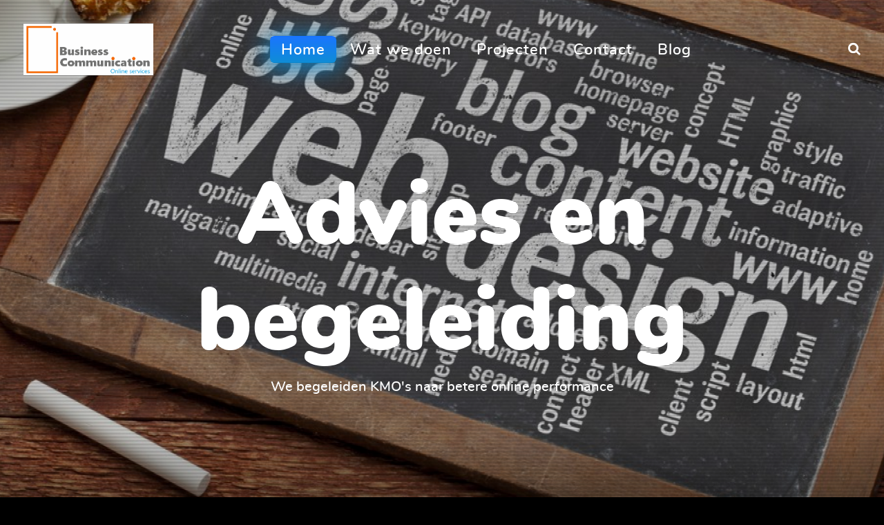

--- FILE ---
content_type: text/html; charset=utf-8
request_url: https://www.business-communication.be/
body_size: 6906
content:
                                    <!DOCTYPE html>
<html lang="nl-BE" dir="ltr">
        
<head>
    
            <meta name="viewport" content="width=device-width, initial-scale=1.0">
        <meta http-equiv="X-UA-Compatible" content="IE=edge" />
        

        
            
         <meta charset="utf-8">
	<meta name="description" content="Online partner voor KMO en zelfstandigen (ook in bijberoep).  ">
	<meta name="generator" content="Joomla! - Open Source Content Management">
	<title>Home - Business Communication</title>

    <link href="/media/gantry5/assets/css/lightcase.css" rel="stylesheet">
	<link href="/media/gantry5/engines/nucleus/css-compiled/nucleus.css" rel="stylesheet">
	<link href="/templates/rt_supra/custom/css-compiled/supra_200.css" rel="stylesheet">
	<link href="/media/gantry5/assets/css/font-awesome.min.css" rel="stylesheet">
	<link href="/templates/rt_supra/custom/css-compiled/supra-joomla_200.css" rel="stylesheet">
	<link href="/templates/rt_supra/custom/css-compiled/custom_200.css" rel="stylesheet">
	<link href="/templates/rt_supra/css/animate.css" rel="stylesheet">
	<link href="/templates/rt_supra/css/jquery.fullpage.css" rel="stylesheet">
	<style>
    .g-bgslideshow-slides {
        padding-top: 10vh;
    }
</style>

    <script type="application/json" class="joomla-script-options new">{"system.paths":{"root":"","rootFull":"https:\/\/www.business-communication.be\/","base":"","baseFull":"https:\/\/www.business-communication.be\/"},"csrf.token":"ac0dddfc1d95980b931cac3ccd95a0dd"}</script>
	<script src="/media/system/js/core.min.js?a3d8f8"></script>
	<script src="/media/vendor/jquery/js/jquery.min.js?3.7.1"></script>
	<script src="/media/legacy/js/jquery-noconflict.min.js?504da4"></script>
	<script src="https://code.jquery.com/ui/1.11.4/jquery-ui.min.js"></script>
	<script src="/templates/rt_supra/js/scrolloverflow.min.js"></script>
	<script src="/templates/rt_supra/js/jquery.fullpage.js"></script>
	<script src="https://www.googletagmanager.com/gtag/js?id=UA-2685085-7" async></script>
	<script>
jQuery(document).ready(function() {var scrolloverflowed; if (jQuery('#g-page-surround').width() < 1300) {scrolloverflowed = false;} else {scrolloverflowed = true;}jQuery('#g-page-surround').fullpage({sectionSelector: '.section',slideSelector: '.slide',responsiveWidth: '1300',responsiveHeight: '0', bigSectionsDestination: 'top', scrollOverflow: scrolloverflowed, scrollBar: true});});
</script>
	<script>      window.dataLayer = window.dataLayer || [];
      function gtag(){dataLayer.push(arguments);}
      gtag('js', new Date());

      gtag('config', 'UA-2685085-7');

              gtag('set', { 'anonymize_ip': true });
          </script>

    
                
</head>

    <body class="gantry fp-offcanvas site com_gantry5 view-custom no-layout no-task dir-ltr itemid-101 outline-200 g-offcanvas-left g-home-particles g-style-preset1">
        
                    

        <div id="g-offcanvas"  data-g-offcanvas-swipe="0" data-g-offcanvas-css3="1">
                        <div class="g-grid">                        

        <div class="g-block size-100">
             <div id="mobile-menu-6839-particle" class="g-content g-particle">            <div id="g-mobilemenu-container" data-g-menu-breakpoint="51rem"></div>
            </div>
        </div>
            </div>
    </div>
        <div id="g-page-surround">
            <div class="g-offcanvas-hide g-offcanvas-toggle" role="navigation" data-offcanvas-toggle aria-controls="g-offcanvas" aria-expanded="false"><i class="fa fa-fw fa-bars"></i></div>                        

                                            
                <section id="g-top" class="section-horizontal-paddings">
                                        <div class="g-grid">                        

        <div class="g-block size-100">
             <div class="g-system-messages">
                                            <div id="system-message-container">
    </div>

            
    </div>
        </div>
            </div>
            
    </section>
                                        
                <section id="g-navigation" class="fp-navigation">
                                        <div class="g-grid">                        

        <div class="g-block size-20">
             <div id="logo-4368-particle" class="g-content g-particle">            <a href="/" target="_self" title="Business Communication" aria-label="Business Communication" rel="home" class="g-logo">
                        <img src="/templates/rt_supra/custom/images/BC-Logo2026.png"  alt="Business Communication" />
            </a>
            </div>
        </div>
                    

        <div class="g-block size-70 center">
             <div id="menu-1085-particle" class="g-content g-particle">            <nav class="g-main-nav" data-g-hover-expand="true">
        <ul class="g-toplevel">
                                                                                                                
        
                
        
                
        
        <li class="g-menu-item g-menu-item-type-component g-menu-item-101 active g-standard  ">
                            <a class="g-menu-item-container" href="/">
                                                                <span class="g-menu-item-content">
                                    <span class="g-menu-item-title">Home</span>
            
                    </span>
                                                </a>
                                </li>
    
                                                                                                
        
                
        
                
        
        <li class="g-menu-item g-menu-item-type-url g-menu-item-244 g-standard  ">
                            <a class="g-menu-item-container" href="/#watwedoen">
                                                                <span class="g-menu-item-content">
                                    <span class="g-menu-item-title">Wat we doen</span>
            
                    </span>
                                                </a>
                                </li>
    
                                                                                                
        
                
        
                
        
        <li class="g-menu-item g-menu-item-type-url g-menu-item-243 g-standard  ">
                            <a class="g-menu-item-container" href="/#projecten">
                                                                <span class="g-menu-item-content">
                                    <span class="g-menu-item-title">Projecten</span>
            
                    </span>
                                                </a>
                                </li>
    
                                                                                                
        
                
        
                
        
        <li class="g-menu-item g-menu-item-type-component g-menu-item-119 g-standard  ">
                            <a class="g-menu-item-container" href="/contact">
                                                                <span class="g-menu-item-content">
                                    <span class="g-menu-item-title">Contact</span>
            
                    </span>
                                                </a>
                                </li>
    
                                                                                                
        
                
        
                
        
        <li class="g-menu-item g-menu-item-type-component g-menu-item-245 g-standard  ">
                            <a class="g-menu-item-container" href="/blog">
                                                                <span class="g-menu-item-content">
                                    <span class="g-menu-item-title">Blog</span>
            
                    </span>
                                                </a>
                                </li>
    
    
        </ul>
    </nav>
            </div>
        </div>
                    

        <div class="g-block size-10 align-right flush-mobile">
             <div id="search-5443-particle" class="g-content g-particle">            <div class="g-search ">
        <a href="#g-search-search-5443" data-rel="lightcase" title="Search Form"><i class="fa fa-search" aria-hidden="true"></i></a>

        <div id="g-search-search-5443" class="g-search-lightcase">
                            <form action="/component/search/" method="post">
                    <input type="text" class="search-input" name="searchword" placeholder="Your keyword..." size="30" maxlength="200" value="" title="Search Form">
                    <input type="hidden" name="task" value="search">
                </form>
                    </div>

    </div>
            </div>
        </div>
            </div>
            
    </section>
                                        
                <section id="g-slideshow" class="fp-slideshow section section-horizontal-paddings fp-noscroll">
                                        <div class="g-grid">                        

        <div class="g-block size-100 largemarginbottom largepaddingbottom">
             <div id="bgslideshow-1616-particle" class="g-content g-particle">            <div id="bgslideshow-1616" class="" data-bgslideshow-id="bgslideshow-1616" data-bgslideshow-items="3" data-bgslideshow-itemstablet="3" data-bgslideshow-itemsmobile="3" data-bgslideshow-itemssmallmobile="1" data-bgslideshow-delay="6000" data-vegas-element="body" data-bgslideshow-rtl="false">
    
    <div id="slides-bgslideshow-1616" class="g-bgslideshow-slides g-owlcarousel owl-carousel" data-bgslideshow-slides-id="bgslideshow-1616">
                    <div>
                <div class="g-bgslideshow-slides-item-title">
                    Advies en begeleiding
                </div>
                <div class="g-bgslideshow-slides-item-description">
                    We begeleiden KMO&#039;s naar betere online performance
                </div>
                            </div>
                    <div>
                <div class="g-bgslideshow-slides-item-title">
                    Website
                </div>
                <div class="g-bgslideshow-slides-item-description">
                    KMO websites naar elk budget sedert 1995
                </div>
                            </div>
                    <div>
                <div class="g-bgslideshow-slides-item-title">
                    Webhosting
                </div>
                <div class="g-bgslideshow-slides-item-description">
                    Betaalbaar all-in hostingpakket  
                </div>
                            </div>
            </div>
    <div id="carousel-bgslideshow-1616" class="g-bgslideshow-carousel g-owlcarousel owl-carousel" data-bgslideshow-carousel-id="bgslideshow-1616">
                    <div class="">
                <div class="g-bgslideshow-carousel-image-container">
                    <img src="/templates/rt_supra/custom/images/home/feature/bc-tag-cloud.JPG" alt="">

                    <div class="g-bgslideshow-carousel-image-hover">
                        Advies en begeleiding
                        <a href="/templates/rt_supra/custom/images/home/feature/bc-tag-cloud.JPG" data-rel="lightcase" title="Advies en begeleiding">
                            <i class="fa fa-search" aria-hidden="true"></i>
                        </a>
                    </div>
                </div>
            </div>
                    <div class="">
                <div class="g-bgslideshow-carousel-image-container">
                    <img src="/templates/rt_supra/custom/images/home/feature/bc-customer.JPG" alt="">

                    <div class="g-bgslideshow-carousel-image-hover">
                        Website
                        <a href="/templates/rt_supra/custom/images/home/feature/bc-customer.JPG" data-rel="lightcase" title="Website">
                            <i class="fa fa-search" aria-hidden="true"></i>
                        </a>
                    </div>
                </div>
            </div>
                    <div class="">
                <div class="g-bgslideshow-carousel-image-container">
                    <img src="/templates/rt_supra/custom/images/home/feature/bc-datacenter.JPG" alt="">

                    <div class="g-bgslideshow-carousel-image-hover">
                        Webhosting
                        <a href="/templates/rt_supra/custom/images/home/feature/bc-datacenter.JPG" data-rel="lightcase" title="Webhosting">
                            <i class="fa fa-search" aria-hidden="true"></i>
                        </a>
                    </div>
                </div>
            </div>
            </div>
</div>
            </div>
        </div>
            </div>
            
    </section>
                                        
                <header id="g-header" class="section section-horizontal-paddings section-vertical-paddings fp-noscroll">
                                        <div class="g-grid">                        

        <div class="g-block size-100 largemarginall">
             <div id="custom-1097-particle" class="g-content g-particle">            <p></p>
            </div>
        </div>
            </div>
                            <div class="g-grid">                        

        <div class="g-block size-100">
             <div id="custom-5928-particle" class="g-content g-particle">            <a name="watwedoen"></a>
            </div>
        </div>
            </div>
                            <div class="g-grid">                        

        <div class="g-block size-50">
             <div id="custom-9972-particle" class="g-content g-particle">            <img src="/templates/rt_supra/custom/images/home/feature/raster.png" />
            </div>
        </div>
                    

        <div class="g-block size-50">
             <div id="simplecontent-6252-particle" class="g-content g-particle">            <div class="">
        <div class="g-simplecontent">

            
                            <div class="g-simplecontent-item g-simplecontent-layout-header">
                    
                    
                    
                                                                                                                
                    
                    <div class="g-simplecontent-item-leading-content">Business Communication is jouw flexibele partner voor een online wereld in beweging <br /><br />
</div>                    <div class="g-simplecontent-item-main-content">Soms heb je behoefte aan een snelle oplossing om een website live te brengen. Wij maken een eenvoudige website of webshop snel, betaalbaar en degelijk. 
<br/><br/>Soms heb je iemand nodig die met u meedenkt in uw online plannen. Business Communication adviseert en steunt je bij het maken van een website bij een groter agentschap.
<br/><br/>
Onze ervaring met kleine en grote websites, techniek, zoekmachines, online verkoop en reizen/toerisme en het werken met andere culturen is uniek in België.</div>
                                            <div class="g-simplecontent-item-readmore-container">
                            <a target="_self" href="/wat-we-doen" class="g-simplecontent-item-readmore button button-orange">
                                Wat we allemaal doen
                            </a>
                        </div>
                                    </div>
            
        </div>
    </div>
            </div>
        </div>
            </div>
            
    </header>
                                        
                <section id="g-feature" class="fp-feature section section-horizontal-paddings">
                                        <div class="g-grid">                        

        <div class="g-block size-50">
             <div id="simplecontent-8406-particle" class="g-content g-particle">            <div class="">
        <div class="g-simplecontent">

            
                            <div class="g-simplecontent-item g-simplecontent-layout-standard">
                    
                    
                    
                    
                                                                                            <div class="g-simplecontent-item-content-title">Ondersteuning bij digitale projecten</div>
                                                                
                    <div class="g-simplecontent-item-leading-content">We volgen de nieuwste technologieën met de voeten op de grond, hands-on. De academische achtergrond en +20 jaar ervaring in de online wereld en IT helpen ons om te blijven volgen. Het spreken van de beide talen: "IT" en "Business" is daarbij de sleutel. Omdat het op het internet vooral NIET gaat over IT...</div>                    <div class="g-simplecontent-item-main-content">Een website is voor elk bedrijf vandaag noodzakelijk, maar wat heb je ECHT nodig? Toeters of bellen?
<br/><br/>Social media zijn key in een communicatie strategie, maar waar precies investeert u uw geld in?
<br/><br/>Hoe organiseert u uw social reputation management?</div>
                                            <div class="g-simplecontent-item-readmore-container">
                            <a target="_self" href="/contact" class="g-simplecontent-item-readmore button button-xlarge">
                                Vraag ons advies
                            </a>
                        </div>
                                    </div>
            
        </div>
    </div>
            </div>
        </div>
                    

        <div class="g-block size-50 fp-feature-slider flush">
             <div id="slider-1957-particle" class="g-content g-particle">            <div id="slider-1957" class="g-slider " data-slider-id="slider-1957" data-slider-loop="false" data-slider-items="1" data-slider-rtl="false">
        
        <div class="g-slider-slides g-owlcarousel owl-carousel" data-slider-slides-id="slider-1957">
                        <div>
                <img src="/templates/rt_supra/custom/images/home/showcase/bc-social.JPG" alt="">
            </div>
                    </div>
        <div class="g-slider-carousel g-owlcarousel owl-carousel" data-slider-carousel-id="slider-1957" data-slider-carousel-nav="false">
                        <div>
                <div class="g-slider-carousel-image-container">
                    <img src="/templates/rt_supra/custom/images/home/showcase/bc-social.JPG" alt="">
                </div>
            </div>
                    </div>

    </div>
            </div>
        </div>
            </div>
            
    </section>
                                        
                <section id="g-showcase" class="section section-horizontal-paddings section-vertical-paddings fp-showcase">
                                        <div class="g-grid">                        

        <div class="g-block size-100">
             <div id="custom-5146-particle" class="g-content g-particle">            <a name="projecten"></a>
            </div>
        </div>
            </div>
                            <div class="g-grid">                        

        <div class="g-block size-40">
             <div id="simplecontent-1318-particle" class="g-content g-particle">            <div class="">
        <div class="g-simplecontent">

            
                            <div class="g-simplecontent-item g-simplecontent-layout-standard">
                    
                    
                    
                    
                                                                                            <div class="g-simplecontent-item-content-title">Projecten - Yes we can!</div>
                                                                
                    <div class="g-simplecontent-item-leading-content">Een greep uit onze projecten...</div>                    <div class="g-simplecontent-item-main-content">Vraag vandaag nog een inschatting voor je eigen project!</div>
                                            <div class="g-simplecontent-item-readmore-container">
                            <a target="_self" href="/contact" class="g-simplecontent-item-readmore button button-outline button-xlarge">
                                Contacteer me vandaag nog!
                            </a>
                        </div>
                                    </div>
            
        </div>
    </div>
            </div>
        </div>
                    

        <div class="g-block size-60 flush">
             <div id="popupgrid-8230-particle" class="g-content g-particle">            <div class="g-popupgrid-particle ">
        
        <div class="g-popupgrid" data-popupgrid-id="popupgrid-8230" data-fx="Anim2">
            <div class="g-popupgrid-sizer"></div>

            
            <div class="g-popupgrid-item g-overlay-enable g-zoom" data-size="435x653">
                <div data-src="/templates/rt_supra/custom/images/home/showcase/wimvandenabeele.JPG" class="g-popupgrid-item-img-wrap">
                    <img class="g-popupgrid-item-img-wrap-img" src="/templates/rt_supra/custom/images/home/showcase/wimvandenabeele.JPG" alt="Elektriciteit Vandenabeele " />
                                            <div class="g-popupgrid-description-preview-overlay">
                                                            <div class="g-popupgrid-description-overlay-text">
                                                                        Elektriciteitvandenabeele.be                                </div>
                                                    </div>
                    
                    <div class="g-popupgrid-description g-popupgrid-description-grid">
                        
                                                <div class="g-popupgrid-description-preview-wrapper">
                            <div class="g-popupgrid-description-preview-title">Elektriciteit Vandenabeele </div>                            <div class="g-popupgrid-description-preview-content">Eenvoudige duidelijke website voor een KMO in elektriciteitswerken uit Melle!</div>                                                        <div class="g-popupgrid-description-preview-readmore">
                                <a target="_blank" href="http://www.elektriciteitvandenabeele.be" title="Website" class="button ">Website</a>
                            </div>
                                                    </div>
                                            </div>
                </div>
            </div>

            
            <div class="g-popupgrid-item g-overlay-enable g-zoom" data-size="435x653">
                <div data-src="/templates/rt_supra/custom/images/binnenzicht.jpg" class="g-popupgrid-item-img-wrap">
                    <img class="g-popupgrid-item-img-wrap-img" src="/templates/rt_supra/custom/images/binnenzicht.jpg" alt="Happy Chang restaurant" />
                                            <div class="g-popupgrid-description-preview-overlay">
                                                    </div>
                    
                    <div class="g-popupgrid-description g-popupgrid-description-grid">
                        
                                                <div class="g-popupgrid-description-preview-wrapper">
                            <div class="g-popupgrid-description-preview-title">Happy Chang restaurant</div>                            <div class="g-popupgrid-description-preview-content">Happy Chang is een nieuw restaurant in Torhout met een overheerlijke Thaise keuken! Launch maart 2023!</div>                                                        <div class="g-popupgrid-description-preview-readmore">
                                <a target="_blank" href="https://www.happychang.be" title="Website" class="button ">Website</a>
                            </div>
                                                    </div>
                                            </div>
                </div>
            </div>

            
            <div class="g-popupgrid-item g-overlay-enable g-zoom" data-size="435x653">
                <div data-src="/templates/rt_supra/custom/images/home/showcase/lacathedrale.jpg" class="g-popupgrid-item-img-wrap">
                    <img class="g-popupgrid-item-img-wrap-img" src="/templates/rt_supra/custom/images/home/showcase/lacathedrale.jpg" alt="La Cathedrale" />
                                            <div class="g-popupgrid-description-preview-overlay">
                                                    </div>
                    
                    <div class="g-popupgrid-description g-popupgrid-description-grid">
                        
                                                <div class="g-popupgrid-description-preview-wrapper">
                            <div class="g-popupgrid-description-preview-title">La Cathedrale</div>                            <div class="g-popupgrid-description-preview-content">Fijne meertalige website voor hostellerie La Cathédrale in Resteigne (provincie Luxemburg). Redesign Juli 2023</div>                                                        <div class="g-popupgrid-description-preview-readmore">
                                <a target="_blank" href="https://www.lacathedrale.be" title="Website" class="button ">Website</a>
                            </div>
                                                    </div>
                                            </div>
                </div>
            </div>

            
            <div class="g-popupgrid-item g-overlay-enable g-zoom" data-size="435x653">
                <div data-src="/templates/rt_supra/custom/images/375693273_3140179142958660_25652582701251276_n.jpg" class="g-popupgrid-item-img-wrap">
                    <img class="g-popupgrid-item-img-wrap-img" src="/templates/rt_supra/custom/images/375693273_3140179142958660_25652582701251276_n.jpg" alt="Le Baan Thai" />
                                            <div class="g-popupgrid-description-preview-overlay">
                                                    </div>
                    
                    <div class="g-popupgrid-description g-popupgrid-description-grid">
                        
                                                <div class="g-popupgrid-description-preview-wrapper">
                            <div class="g-popupgrid-description-preview-title">Le Baan Thai</div>                            <div class="g-popupgrid-description-preview-content">Al 34 jaar is Le Baan Thai dé referentie in Gent voor de Thaise keuken. Website al 8 jaar door ons gemaakt. Redesign augustus 2023!</div>                                                        <div class="g-popupgrid-description-preview-readmore">
                                <a target="_blank" href="https://www.lebaanthai.be/nl/" title="Website" class="button ">Website</a>
                            </div>
                                                    </div>
                                            </div>
                </div>
            </div>

            
            <div class="g-popupgrid-item g-overlay-enable g-zoom" data-size="435x653">
                <div data-src="/templates/rt_supra/custom/images/DSC_0009_62(Klein).JPG" class="g-popupgrid-item-img-wrap">
                    <img class="g-popupgrid-item-img-wrap-img" src="/templates/rt_supra/custom/images/DSC_0009_62(Klein).JPG" alt="Happy Thai" />
                                            <div class="g-popupgrid-description-preview-overlay">
                                                    </div>
                    
                    <div class="g-popupgrid-description g-popupgrid-description-grid">
                        
                                                <div class="g-popupgrid-description-preview-wrapper">
                            <div class="g-popupgrid-description-preview-title">Happy Thai</div>                            <div class="g-popupgrid-description-preview-content">Een klein en fijn Thais afhaalrestaurant met 8 zitplaatsen binnen en een leuk terras. Real Thai Streetfood is verslavend, net als de eenvoudige en duidelijke website... Launch juni 2020</div>                                                        <div class="g-popupgrid-description-preview-readmore">
                                <a target="_blank" href="https://www.happythai.be" title="Website" class="button ">Website</a>
                            </div>
                                                    </div>
                                            </div>
                </div>
            </div>

            
            <div class="g-popupgrid-item g-overlay-enable g-zoom" data-size="435x653">
                <div data-src="/templates/rt_supra/custom/images/IMG_0545(Small).JPG" class="g-popupgrid-item-img-wrap">
                    <img class="g-popupgrid-item-img-wrap-img" src="/templates/rt_supra/custom/images/IMG_0545(Small).JPG" alt="D-Stress Massage" />
                                            <div class="g-popupgrid-description-preview-overlay">
                                                    </div>
                    
                    <div class="g-popupgrid-description g-popupgrid-description-grid">
                        
                                                <div class="g-popupgrid-description-preview-wrapper">
                            <div class="g-popupgrid-description-preview-title">D-Stress Massage</div>                            <div class="g-popupgrid-description-preview-content">Heerlijke ontspanning op de massage tafel bij Jelle. En Jelle koos Business Communication voor zijn website... Launch 2019</div>                                                        <div class="g-popupgrid-description-preview-readmore">
                                <a target="_blank" href="https://www.d-stress-massage.be" title="Website" class="button ">Website</a>
                            </div>
                                                    </div>
                                            </div>
                </div>
            </div>

            
        </div>

        <div class="g-popupgrid-preview">
            <div class="g-popupgrid-preview-area"></div>
            <button class="g-popupgrid-action g-popupgrid-action-close"><i class="fa fa-times"></i><span class="g-popupgrid-text-hidden">Close</span></button>
            <div class="g-popupgrid-description g-popupgrid-description-preview"></div>
        </div>
    </div>
            </div>
        </div>
            </div>
            
    </section>
                                        
                <section id="g-extension" class="fp-extension section section-horizontal-paddings section-vertical-paddings">
                                        <div class="g-grid">                        

        <div class="g-block size-50">
             <div id="simplecontent-1975-particle" class="g-content g-particle">            <div class="">
        <div class="g-simplecontent">

            
                            <div class="g-simplecontent-item g-simplecontent-layout-standard">
                    
                    
                    
                    
                                                                                            <div class="g-simplecontent-item-content-title">Business Communication</div>
                                                                
                    <div class="g-simplecontent-item-leading-content">is net als jouw bedrijf, een bedrijf met passie. We zijn gebeten door de online mogelijkheden en helpen je graag.</div>                    <div class="g-simplecontent-item-main-content">We staan ten dienste van de klant en proberen je steeds met de beste zorgen te omringen. We hebben niet alle mogelijkheden van een groot agentschap, en dat merk je vooral in de prijs... <br/>
We zijn betaalbaar voor een klein bedrijf of startup, om een webstek op te zetten en je te begeleiden in die eerste stappen. <br/><br/>
Maar we zijn geen studentenproject. Zelf zijn we low profile al <b>méér dan 25 jaar</b> actief in de online wereld.</div>
                                            <div class="g-simplecontent-item-readmore-container">
                            <a target="_self" href="/contact" class="g-simplecontent-item-readmore ">
                                Probeer ons
                            </a>
                        </div>
                                    </div>
            
        </div>
    </div>
            </div>
        </div>
                    

        <div class="g-block size-50">
             <div id="infolist-7817-particle" class="g-content g-particle">            <div class="g-infolist g-1cols ">

                    <div class="g-infolist-item g-infolist-with-icon ">

                <div class="g-infolist-item-container">

                
                
                                                        <div class="g-infolist-item-icon left">
                        <i class="fa fa-euro"></i>
                    </div>
                
                
                
                <div class="g-infolist-item-text  g-infolist-textstyle-compact">

                    
                    <div class="g-infolist-item-title ">Goedkope website</div>
                                            <div class="g-infolist-item-desc">
                            
                                Het hoeft niet duur te zijn. Je hebt al een gewone kleine website voor je bedrijf vanaf € 699 + btw!


                                                    </div>
                    
                                    </div>

                </div>
            </div>
                    <div class="g-infolist-item g-infolist-with-icon ">

                <div class="g-infolist-item-container">

                
                
                                                        <div class="g-infolist-item-icon left">
                        <i class="fa fa-space-shuttle"></i>
                    </div>
                
                
                
                <div class="g-infolist-item-text  g-infolist-textstyle-compact">

                    
                    <div class="g-infolist-item-title ">Snel een website</div>
                                            <div class="g-infolist-item-desc">
                            
                                In de meeste gevallen kunnen we je kleine website binnen de één à twee weken online krijgen. 

                                                    </div>
                    
                                    </div>

                </div>
            </div>
                    <div class="g-infolist-item g-infolist-with-icon ">

                <div class="g-infolist-item-container">

                
                
                                                        <div class="g-infolist-item-icon left">
                        <i class="fa fa-mobile"></i>
                    </div>
                
                
                
                <div class="g-infolist-item-text  g-infolist-textstyle-compact">

                    
                    <div class="g-infolist-item-title ">Korte communicatiewegen</div>
                                            <div class="g-infolist-item-desc">
                            
                                Omdat je rechtstreeks praat met de persoon die je site maakt gaat alles veel gemakkelijker.

                                                    </div>
                    
                                    </div>

                </div>
            </div>
        
    </div>
            </div>
        </div>
            </div>
            
    </section>
                                        
                <footer id="g-footer" class="section section-horizontal-paddings section-vertical-paddings fp-noscroll">
                                        <div class="g-grid">                        

        <div class="g-block size-100 g-bottom-simplemenu">
             <div id="simplemenu-3591-particle" class="g-content g-particle">            <div class="g-simplemenu-particle ">
    
        <div class="g-simplemenu-container">
        <h6>Legal</h6>
        <ul class="g-simplemenu">
                        <li>
                                <i class="fa fa-key"></i>
                                <a target="_self" href="/privacy" title="Privacy">Privacy</a>
            </li>
                        <li>
                                <i class="fa fa-legal"></i>
                                <a target="_self" href="/voorwaarden" title="Alg. Voorwaarden">Alg. Voorwaarden</a>
            </li>
                    </ul>
    </div>
    <div class="g-simplemenu-container">
        <h6>Business Communication</h6>
        <ul class="g-simplemenu">
                        <li>
                                <i class="fa fa-sun-o"></i>
                                <a target="_self" href="/over-ons" title="Over Ons">Over Ons</a>
            </li>
                        <li>
                                <i class="fa fa-phone"></i>
                                <a target="_self" href="/contact" title="Afspraak maken">Afspraak maken</a>
            </li>
                        <li>
                                <i class="fa fa-archive"></i>
                                <a target="_self" href="/persberichten" title="Persberichten">Persberichten</a>
            </li>
                    </ul>
    </div>

</div>
            </div>
        </div>
            </div>
                            <div class="g-grid">                        

        <div class="g-block size-100 center margin3x">
             <div id="branding-1427-particle" class="g-content g-particle">            <div class="g-branding ">
    &copy; 2001-2026 by <a href="http://www.business-communication.be/" title="business communication" class="g-powered-by">Business Communication</a>. All rights reserved.
</div>
            </div>
        </div>
            </div>
            
    </footer>
                                
                        

        </div>
                    

                        <script type="text/javascript" src="/media/gantry5/assets/js/main.js"></script>
    <script type="text/javascript" src="/media/gantry5/assets/js/lightcase.js"></script>
    <script type="text/javascript" src="/templates/rt_supra/js/owlcarousel.js"></script>
    <script type="text/javascript">jQuery(document).ready(function($) { jQuery('[data-rel^=lightcase]').lightcase({maxWidth: '100%', maxHeight: '100%', video: {width: '1280', height: '720'}}); });</script>
    <script type="text/javascript" src="/templates/rt_supra/js/vegas.js"></script>
    <script type="text/javascript" src="/templates/rt_supra/js/bgslideshow.init.js"></script>
    <script type="text/javascript">
jQuery(function() {
    jQuery('body').vegas({
        preload: false,
        timer: false,
        overlay: '/templates/rt_supra/images/overlays/04.png',
        autoplay: true,
        loop: true,
        delay: 6000,
        cover: true,
        align: 'top',
        valign: 'top',
        transition: 'fade',
        transitionDuration: 3000,
        animation: 'random',
        animationDuration:  'auto',
        slides: [
                        { src: '/templates/rt_supra/custom/images/home/feature/bc-tag-cloud.JPG' },
                        { src: '/templates/rt_supra/custom/images/home/feature/bc-customer.JPG' },
                        { src: '/templates/rt_supra/custom/images/home/feature/bc-datacenter.JPG' },
                    ],
    });
});
</script>
    <script type="text/javascript" src="/templates/rt_supra/js/slider.init.js"></script>
    <script type="text/javascript" src="/templates/rt_supra/js/popupgrid.js"></script>
    

    

        
    </body>
</html>


--- FILE ---
content_type: text/css
request_url: https://www.business-communication.be/templates/rt_supra/custom/css-compiled/supra_200.css
body_size: 181134
content:
/*303ee96a2f2ada7119ef0a0d50855952*/
@charset "UTF-8";
.g-content{margin:0.625rem;padding:1.5rem}.g-flushed .g-content{margin:0;padding:0}body{font-size:1rem;line-height:1.5}h1{font-size:2.2rem}h2{font-size:2rem}h3{font-size:1.7rem}h4{font-size:1.25rem}h5{font-size:1.2rem}h6{font-size:1rem}small{font-size:0.875rem}cite{font-size:0.875rem}sub,sup{font-size:0.75rem}code,kbd,pre,samp{font-size:1rem;font-family:"Menlo", "Monaco", monospace}textarea,select[multiple=multiple],input[type="color"],input[type="date"],input[type="datetime"],input[type="datetime-local"],input[type="email"],input[type="month"],input[type="number"],input[type="password"],input[type="search"],input[type="tel"],input[type="text"],input[type="time"],input[type="url"],input[type="week"],input:not([type]){border-radius:0.1875rem}.flush,.g-flushed{margin:0 !important}.flush>.g-container,.flush>.g-content,.g-flushed>.g-container,.g-flushed>.g-content{margin:0 !important;padding:0 !important}@media only all and (max-width:50.99rem){.flush-mobile{margin:0 !important}.flush-mobile>.g-container,.flush-mobile>.g-content{margin:0 !important;padding:0 !important}}.g-container-flushed{margin:-4rem 0}.g-nobackground{background:none !important}.nomarginleft,.nomarginleft>.g-content{margin-left:0}.smallmarginleft:not(.g-block),.smallmarginleft>.g-content{margin-left:0.25rem}.medmarginleft:not(.g-block),.medmarginleft>.g-content{margin-left:1rem}.largemarginleft:not(.g-block),.largemarginleft>.g-content{margin-left:3rem}.nomarginright,.nomarginright>.g-content{margin-right:0}.smallmarginright:not(.g-block),.smallmarginright>.g-content{margin-right:0.25rem}.medmarginright:not(.g-block),.medmarginright>.g-content{margin-right:1rem}.largemarginright:not(.g-block),.largemarginright>.g-content{margin-right:3rem}.nomargintop,.nomargintop>.g-content{margin-top:0}.smallmargintop:not(.g-block),.smallmargintop>.g-content{margin-top:0.25rem}.medmargintop:not(.g-block),.medmargintop>.g-content{margin-top:1rem}.largemargintop:not(.g-block),.largemargintop>.g-content{margin-top:3rem}.nomarginbottom,.nomarginbottom>.g-content{margin-bottom:0}.smallmarginbottom:not(.g-block),.smallmarginbottom>.g-content{margin-bottom:0.25rem}.medmarginbottom:not(.g-block),.medmarginbottom>.g-content{margin-bottom:1rem}.largemarginbottom:not(.g-block),.largemarginbottom>.g-content{margin-bottom:3rem}.nomarginall,.nomarginall>.g-content{margin:0}.smallmarginall:not(.g-block),.smallmarginall>.g-content{margin:0.25rem}.medmarginall:not(.g-block),.medmarginall>.g-content{margin:1rem}.largemarginall:not(.g-block),.largemarginall>.g-content{margin:3rem}.margin2x>.g-content{margin:1.25rem}.margin3x>.g-content{margin:1.875rem}.nopaddingleft,.nopaddingleft>.g-content{padding-left:0}.smallpaddingleft:not(.g-block),.smallpaddingleft>.g-content{padding-left:0.25rem}.medpaddingleft:not(.g-block),.medpaddingleft>.g-content{padding-left:1rem}.largepaddingleft:not(.g-block),.largepaddingleft>.g-content{padding-left:3rem}.nopaddingright,.nopaddingright>.g-content{padding-right:0}.smallpaddingright:not(.g-block),.smallpaddingright>.g-content{padding-right:0.25rem}.medpaddingright:not(.g-block),.medpaddingright>.g-content{padding-right:1rem}.largepaddingright:not(.g-block),.largepaddingright>.g-content{padding-right:3rem}.nopaddingtop,.nopaddingtop>.g-content{padding-top:0}.smallpaddingtop:not(.g-block),.smallpaddingtop>.g-content{padding-top:0.25rem}.medpaddingtop:not(.g-block),.medpaddingtop>.g-content{padding-top:1rem}.largepaddingtop:not(.g-block),.largepaddingtop>.g-content{padding-top:3rem}.nopaddingbottom,.nopaddingbottom>.g-content{padding-bottom:0}.smallpaddingbottom:not(.g-block),.smallpaddingbottom>.g-content{padding-bottom:0.25rem}.medpaddingbottom:not(.g-block),.medpaddingbottom>.g-content{padding-bottom:1rem}.largepaddingbottom:not(.g-block),.largepaddingbottom>.g-content{padding-bottom:3rem}.nopaddingall,.nopaddingall>.g-content{padding:0}.smallpaddingall:not(.g-block),.smallpaddingall>.g-content{padding:0.25rem}.medpaddingall:not(.g-block),.medpaddingall>.g-content{padding:1rem}.largepaddingall:not(.g-block),.largepaddingall>.g-content{padding:3rem}.padding2x>.g-content{padding:3rem}.padding3x>.g-content{padding:4.5rem}.section-horizontal-paddings{padding-left:10%;padding-right:10%}@media only all and (min-width:60rem) and (max-width:74.99rem){.section-horizontal-paddings{padding-left:4%;padding-right:4%}}@media only all and (min-width:51rem) and (max-width:59.99rem){.section-horizontal-paddings{padding-left:0;padding-right:0}}@media only all and (max-width:50.99rem){.section-horizontal-paddings{padding-left:0;padding-right:0}}.section-horizontal-paddings-small{padding-left:5%;padding-right:5%}@media only all and (min-width:51rem) and (max-width:59.99rem){.section-horizontal-paddings-small{padding-left:0;padding-right:0}}@media only all and (max-width:50.99rem){.section-horizontal-paddings-small{padding-left:0;padding-right:0}}.section-horizontal-paddings-large{padding-left:15%;padding-right:15%}@media only all and (min-width:51rem) and (max-width:59.99rem){.section-horizontal-paddings-large{padding-left:0;padding-right:0}}@media only all and (max-width:50.99rem){.section-horizontal-paddings-large{padding-left:0;padding-right:0}}.section-vertical-paddings{padding-top:2vw;padding-bottom:2vw}@media only all and (min-width:51rem) and (max-width:59.99rem){.section-vertical-paddings{padding-top:4vw;padding-bottom:4vw}}.fp-enabled .section-vertical-paddings{padding-top:0;padding-bottom:0}.fp-responsive .section-vertical-paddings{padding-top:2vw;padding-bottom:2vw}@media only all and (min-width:51rem) and (max-width:59.99rem){.fp-responsive .section-vertical-paddings{padding-top:4vw;padding-bottom:4vw}}.section-vertical-paddings-small{padding-top:2vw;padding-bottom:2vw}.section-vertical-paddings-large{padding-top:6vw;padding-bottom:6vw}.section-no-paddings{padding:0 !important}.center-block{text-align:center;margin:auto}.g-center-vertical{display:flex;align-items:center}.g-linethrough{text-decoration:line-through;opacity:0.55}.g-menuspacer{padding-top:4.5rem}@media only all and (max-width:50.99rem){.g-menuspacer{padding:0}}.noliststyle{list-style:none}.g-bold{font-weight:700}.g-uppercase{text-transform:uppercase}.g-compact .g-container{padding:0 !important}.g-sidebar-offset{margin-top:-4rem}.g-sample-sitemap{line-height:1.7;font-size:1.1rem}@media only all and (max-width:50.99rem){.g-mobile-center-compact .g-container{padding:1.5rem 0}.g-mobile-center-compact .g-content{padding:0 1.5rem;margin:0.3125rem 0.625rem;text-align:center !important}}@media only all and (max-width:50.99rem){.lightcase-fullScreenMode #lightcase-info{padding-left:50px;padding-right:50px}}@media only all and (max-width:50.99rem){html[data-lc-type=inline] #lightcase-case,html[data-lc-type=ajax] #lightcase-case{top:40% !important;padding:0 1.5rem !important}}body{color:#82817c;background:#000000;-webkit-font-smoothing:antialiased;-moz-osx-font-smoothing:grayscale}body #g-page-surround{background:rgba(255, 255, 255, 0);overflow:visible;overflow-x:hidden}.g-bodyonly body #g-page-surround{color:#82817c;background:#000000}body p{margin:0 0 1.3rem 0}body span.para{display:block;margin:1rem 0}body.dir-rtl .align-left{text-align:right !important}body.dir-rtl .align-right{text-align:left !important}@media print{#g-page-surround{background:#fff !important;color:#000 !important}}.g-logo{color:#000000;font-weight:700;font-size:1.5vw;line-height:1.5;box-shadow:none !important}@media (max-width: 133.3333333333rem){.g-logo{font-size:2rem}}@media only all and (max-width:50.99rem){.g-logo{text-align:center;display:block;position:relative;z-index:1}}.dir-rtl .g-logo img{padding-right:0;padding-left:1rem}.g-main-nav .g-toplevel>li>.g-menu-item-container,.g-main-nav .g-sublevel>li>.g-menu-item-container{padding:0.625rem 0.925rem;font-size:0.8vw;font-weight:600;letter-spacing:1px;white-space:normal;overflow-wrap:break-word;word-wrap:break-word;word-break:break-all;transition:0.35s ease}@media (max-width: 168.75rem){.g-main-nav .g-toplevel>li>.g-menu-item-container,.g-main-nav .g-sublevel>li>.g-menu-item-container{font-size:1.35rem}}.g-main-nav .g-standard .g-dropdown{float:left}.g-main-nav .g-standard .g-dropdown{min-width:200px}.g-main-nav{z-index:20}@media only all and (min-width:60rem) and (max-width:74.99rem){.g-main-nav{white-space:nowrap}}.dir-rtl .g-main-nav{text-align:left}.g-main-nav .g-toplevel>li>.g-menu-item-container{color:#ffffff;line-height:1;padding:0.4rem 1rem;padding-bottom:0.5rem;border-radius:0.4rem}@media only all and (min-width:51rem) and (max-width:59.99rem){.g-main-nav .g-toplevel>li>.g-menu-item-container{padding:0.625rem 0.35rem}}.g-main-nav .g-toplevel>li.g-parent>.g-menu-item-container:after{margin-left:-13px}.dir-rtl .g-main-nav .g-toplevel>li.g-parent>.g-menu-item-container:after{margin-left:7px}.g-main-nav .g-toplevel>li:hover>.g-menu-item-container,.g-main-nav .g-toplevel>li.active>.g-menu-item-container{background:rgba(255, 255, 255, 0);color:#ffffff}.g-main-nav .g-toplevel>li>.g-menu-item-container>.g-menu-item-content{word-break:normal;line-height:normal}.g-main-nav .g-toplevel>li>.g-menu-item-container .g-menu-parent-indicator{vertical-align:middle;line-height:0.8;margin-top:5px}.g-main-nav .g-toplevel>li>.g-menu-item-container .g-menu-parent-indicator:after{content:"";opacity:1}.g-main-nav .g-toplevel>li.g-parent.g-selected>.g-menu-item-container .g-menu-parent-indicator:after{content:""}.g-main-nav .g-toplevel>li.g-parent .g-menu-parent-indicator:after{width:1rem;height:1rem}.dir-rtl .g-main-nav .g-toplevel>li.g-parent .g-menu-parent-indicator:after{text-align:left}.g-main-nav .g-toplevel i{opacity:0.6}.g-main-nav .g-standard .g-dropdown:after,.g-main-nav .g-fullwidth .g-dropdown:after{left:-21px !important}.g-main-nav .g-dropdown{text-align:left}.dir-rtl .g-main-nav .g-dropdown{text-align:right}.g-main-nav .g-dropdown .g-dropdown-column{background:#ffffff;box-shadow:0 8px 8px rgba(0, 0, 0, 0.15);border-radius:6px}.g-main-nav .g-sublevel>li{margin:0;padding:0}.g-main-nav .g-sublevel>li>.g-menu-item-container{line-height:normal;color:#000000;text-transform:none;border-radius:6px}.g-main-nav .g-sublevel>li>.g-menu-item-container>.g-menu-item-content{display:inline-block;vertical-align:middle;word-break:normal;line-height:1.1}.g-main-nav .g-sublevel>li:hover>.g-menu-item-container,.g-main-nav .g-sublevel>li.active>.g-menu-item-container{color:#ffffff;background:#2276e3}.g-main-nav .g-sublevel>li.g-parent .g-menu-parent-indicator{right:0.5rem;top:0.4rem}.g-main-nav .g-sublevel>li.g-parent .g-menu-parent-indicator:after{content:"";opacity:0.5;position:relative}.g-menu-item-subtitle{opacity:0.7}.g-preset-thumbnails{margin-top:0.625rem}.g-active .g-preset-thumbnails a{color:#000000}.g-active .g-preset-thumbnails a:hover{color:#ffffff}.g-preset-thumbnails .g-content{padding:0rem !important;margin:0}.g-preset-thumbnails .g-block{flex:1 1 auto !important}.g-preset-thumbnails span{padding:0.925rem 0;display:inline-block}.g-preset-thumbnails img{border-radius:3px;margin-bottom:0 !important}.g-main-nav .g-standard .g-dropdown{margin-left:5px}.g-main-nav .g-standard .g-dropdown:after{content:"";position:absolute;display:block;top:0;left:-5px;right:-5px;bottom:0;border-left:5px solid transparent;border-right:5px solid transparent;z-index:-1}.g-main-nav .g-standard>.g-dropdown{margin-left:0}.g-main-nav .g-standard>.g-dropdown,.g-main-nav .g-fullwidth>.g-dropdown{margin-top:10px}.g-main-nav .g-standard>.g-dropdown:before,.g-main-nav .g-fullwidth>.g-dropdown:before{content:"";position:absolute;display:block;top:-10px;left:0;right:0;bottom:0;border-top:10px solid transparent;z-index:-1}.g-menu-overlay.g-menu-overlay-open{z-index:19;display:none}@media only all and (max-width:50.99rem){.g-menu-overlay.g-menu-overlay-open{display:block}}.g-menu-hastouch .g-standard .g-toplevel>li.g-menu-item-link-parent>.g-menu-item-container>.g-menu-parent-indicator,.g-menu-hastouch .g-fullwidth .g-toplevel>li.g-menu-item-link-parent>.g-menu-item-container>.g-menu-parent-indicator{border-radius:0.1875rem;margin:-0.2rem 0 -0.2rem 0.5rem;padding:0.2rem}.g-menu-hastouch .g-standard .g-sublevel>li.g-menu-item-link-parent>.g-menu-item-container>.g-menu-parent-indicator,.g-menu-hastouch .g-fullwidth .g-sublevel>li.g-menu-item-link-parent>.g-menu-item-container>.g-menu-parent-indicator{border-radius:0.4rem;padding:0.1rem;margin-top:-0.1rem;margin-right:-0.1rem}.g-main-nav .g-standard .g-dropdown{transition:none}.g-main-nav .g-standard .g-fade.g-dropdown{transition:opacity 0.3s ease-out, transform 0.3s ease-out}.g-main-nav .g-standard .g-zoom.g-active{animation-duration:0.3s;animation-name:g-dropdown-zoom}.g-main-nav .g-standard .g-fade-in-up.g-active{animation-duration:0.3s;animation-name:g-dropdown-fade-in-up}.g-main-nav .g-standard .g-dropdown-bounce-in-left.g-active{animation-duration:0.5s;animation-name:g-dropdown-bounce-in-left}.g-main-nav .g-standard .g-dropdown-bounce-in-right.g-active{animation-duration:0.5s;animation-name:g-dropdown-bounce-in-right}.g-main-nav .g-standard .g-dropdown-bounce-in-down.g-active{animation-duration:0.5s;animation-name:g-dropdown-bounce-in-down}.g-main-nav .g-fullwidth>.g-dropdown{transition:none}.g-main-nav .g-fullwidth>.g-fade.g-dropdown{transition:opacity 0.3s ease-out, transform 0.3s ease-out}.g-main-nav .g-fullwidth>.g-zoom.g-active{animation-duration:0.3s;animation-name:g-dropdown-zoom}.g-main-nav .g-fullwidth>.g-fade-in-up.g-active{animation-duration:0.3s;animation-name:g-dropdown-fade-in-up}.g-main-nav .g-fullwidth>.g-dropdown-bounce-in-left.g-active{animation-duration:0.5s;animation-name:g-dropdown-bounce-in-left}.g-main-nav .g-fullwidth>.g-dropdown-bounce-in-right.g-active{animation-duration:0.5s;animation-name:g-dropdown-bounce-in-right}.g-main-nav .g-fullwidth>.g-dropdown-bounce-in-down.g-active{animation-duration:0.5s;animation-name:g-dropdown-bounce-in-down}@keyframes g-dropdown-zoom{0%{opacity:0;transform:scale3d(0.8, 0.8, 0.8)}100%{opacity:1}}@keyframes g-dropdown-fade-in-up{0%{opacity:0;transform:translate3d(0, 30px, 0)}100%{opacity:1}}@keyframes g-dropdown-bounce-in-left{from,60%,75%,90%,to{animation-timing-function:cubic-bezier(0.215, 0.61, 0.355, 1)}0%{opacity:0;transform:translate3d(-50px, 0, 0)}60%{opacity:1;transform:translate3d(25px, 0, 0)}75%{transform:translate3d(-10px, 0, 0)}90%{transform:translate3d(5px, 0, 0)}to{transform:none}}@keyframes g-dropdown-bounce-in-down{from,60%,75%,90%,to{animation-timing-function:cubic-bezier(0.215, 0.61, 0.355, 1)}0%{opacity:0;transform:translate3d(0, -50px, 0)}60%{opacity:1;transform:translate3d(0, 25px, 0)}75%{transform:translate3d(0, -10px, 0)}90%{transform:translate3d(0, 5px, 0)}to{transform:none}}@keyframes g-dropdown-bounce-in-right{from,60%,75%,90%,to{animation-timing-function:cubic-bezier(0.215, 0.61, 0.355, 1)}from{opacity:0;transform:translate3d(50px, 0, 0)}60%{opacity:1;transform:translate3d(-25px, 0, 0)}75%{transform:translate3d(10px, 0, 0)}90%{transform:translate3d(-5px, 0, 0)}to{transform:none}}a{color:#0f8dd6;transition:all 0.2s}a:hover{color:inherit}@font-face{font-family:"nunito";font-style:normal;font-weight:900;src:url('../../fonts/nunito/nunito-black/nunito-black-webfont.eot#iefix') format("embedded-opentype"), url('../../fonts/nunito/nunito-black/nunito-black-webfont.woff2') format("woff2"), url('../../fonts/nunito/nunito-black/nunito-black-webfont.woff') format("woff"), url('../fonts/nunito/nunito-black/nunito-black-webfont.ttf') format("truetype"), url('../../fonts/nunito/nunito-black/nunito-black-webfont.svg#nunito') format("svg")}@font-face{font-family:"nunito";font-style:normal;font-weight:800;src:url('../../fonts/nunito/nunito-extrabold/nunito-extrabold-webfont.eot#iefix') format("embedded-opentype"), url('../../fonts/nunito/nunito-extrabold/nunito-extrabold-webfont.woff2') format("woff2"), url('../../fonts/nunito/nunito-extrabold/nunito-extrabold-webfont.woff') format("woff"), url('../fonts/nunito/nunito-extrabold/nunito-extrabold-webfont.ttf') format("truetype"), url('../../fonts/nunito/nunito-extrabold/nunito-extrabold-webfont.svg#nunito') format("svg")}@font-face{font-family:"nunito";font-style:normal;font-weight:700;src:url('../../fonts/nunito/nunito-bold/nunito-bold-webfont.eot#iefix') format("embedded-opentype"), url('../../fonts/nunito/nunito-bold/nunito-bold-webfont.woff2') format("woff2"), url('../../fonts/nunito/nunito-bold/nunito-bold-webfont.woff') format("woff"), url('../fonts/nunito/nunito-bold/nunito-bold-webfont.ttf') format("truetype"), url('../../fonts/nunito/nunito-bold/nunito-bold-webfont.svg#nunito') format("svg")}@font-face{font-family:"nunito";font-style:normal;font-weight:600;src:url('../../fonts/nunito/nunito-semibold/nunito-semibold-webfont.eot#iefix') format("embedded-opentype"), url('../../fonts/nunito/nunito-semibold/nunito-semibold-webfont.woff2') format("woff2"), url('../../fonts/nunito/nunito-semibold/nunito-semibold-webfont.woff') format("woff"), url('../../fonts/nunito/nunito-semibold/nunito-semibold-webfont.ttf') format("truetype"), url('../../fonts/nunito/nunito-semibold/nunito-semibold-webfont.svg#nunito') format("svg")}@font-face{font-family:"nunito";font-style:normal;font-weight:400;src:url('../../fonts/nunito/nunito-regular/nunito-regular-webfont.eot#iefix') format("embedded-opentype"), url('../../fonts/nunito/nunito-regular/nunito-regular-webfont.woff2') format("woff2"), url('../../fonts/nunito/nunito-regular/nunito-regular-webfont.woff') format("woff"), url('../fonts/nunito/nunito-regular/nunito-regular-webfont.ttf') format("truetype"), url('../../fonts/nunito/nunito-regular/nunito-regular-webfont.svg#nunito') format("svg")}@font-face{font-family:"nunito";font-style:normal;font-weight:300;src:url('../../fonts/nunito/nunito-light/nunito-light-webfont.eot#iefix') format("embedded-opentype"), url('../../fonts/nunito/nunito-light/nunito-light-webfont.woff2') format("woff2"), url('../../fonts/nunito/nunito-light/nunito-light-webfont.woff') format("woff"), url('../fonts/nunito/nunito-light/nunito-light-webfont.ttf') format("truetype"), url('../../fonts/nunito/nunito-light/nunito-light-webfont.svg#nunito') format("svg")}@font-face{font-family:"nunito";font-style:normal;font-weight:200;src:url('../../fonts/nunito/nunito-extralight/nunito-extralight-webfont.eot#iefix') format("embedded-opentype"), url('../../fonts/nunito/nunito-extralight/nunito-extralight-webfont.woff2') format("woff2"), url('../../fonts/nunito/nunito-extralight/nunito-extralight-webfont.woff') format("woff"), url('../fonts/nunito/nunito-extralight/nunito-extralight-webfont.ttf') format("truetype"), url('../../fonts/nunito/nunito-extralight/nunito-extralight-webfont.svg#nunito') format("svg")}body{font-family:"nunito", "Helvetica", "Tahoma", "Geneva", "Arial", sans-serif;font-weight:400}h1,h2,h3,h4,h5{font-weight:600;margin:1.5rem 0 0.75rem 0}h1{font-size:2.2rem;font-weight:600}h2{font-size:2rem;font-weight:600}h2.g-title{font-size:2rem;font-weight:700}h3{font-size:1.7rem;font-weight:600}h3.g-title{font-size:1.7rem;font-weight:600;display:block;line-height:1.5}h4{font-size:1.25rem;font-weight:600}h5{font-size:1.2rem;font-weight:600}h6{font-size:1rem;font-weight:600}hr{display:block;margin:1.5rem 0;border-bottom:1px solid rgba(231, 232, 234, 0.25)}.g-title{font-size:0.8rem;font-weight:700;line-height:1.5;margin:0 0 0.625rem 0;padding:0 0 1.5rem 0}.g-title-xlarge .g-title{font-size:3rem;font-weight:600;line-height:1;padding:0}@media only all and (max-width:30rem){.g-title-xlarge .g-title{font-size:0rem;line-height:1.25}}.g-title-large .g-title{font-size:2rem;font-weight:600;line-height:1.25;padding:0}@media only all and (max-width:30rem){.g-title-large .g-title{font-size:1.75rem}}.g-title-small .g-title{font-size:0.9rem;font-weight:700}.g-title-300 .g-title{font-weight:300}.g-lead,.g-simplecontent .g-simplecontent-item-leading-content{position:relative;font-weight:600;font-size:1.5rem;line-height:1.35;margin:1.25rem 0 0.625rem 0}blockquote{border-left:10px solid rgba(231, 232, 234, 0.25);font-size:1.1rem}blockquote cite{display:block;text-align:right;color:#82817c;font-size:1.2rem}code,kbd,pre,samp{font-family:"Menlo", "Monaco", monospace}code{background:#f9f2f4;color:#9c1d3d}pre{padding:1rem;margin:2rem 0;background:#f6f6f6;border:1px solid #e7e8ea;border-radius:0.1875rem;line-height:1.15;font-size:0.9rem}pre code{color:#237794;background:inherit;font-size:0.9rem}pre.prettyprint{border-color:rgba(0, 0, 0, 0.1) !important}hr{border-bottom:1px solid rgba(231, 232, 234, 0.25)}.g-para{margin:0.3rem 0 1rem}.title-center .g-title{text-align:center}.title-rounded .g-title{border-radius:2rem}.title-section .g-title{text-transform:uppercase;font-weight:500;font-size:1.2rem}.title-section .g-content{padding:0}.title-underline .g-title{padding:0.5rem 0}.title-underline .g-title:after{border-bottom:2px solid rgba(231, 232, 234, 0.25);position:absolute;content:"";left:0;width:100%;bottom:0}.dir-rtl .title-underline .g-title:after{left:inherit;right:0}.title-inline .g-title{display:inline-block;margin-bottom:0.625rem !important}.title-small .g-title{text-transform:uppercase;font-weight:400;font-size:0.9rem;padding-bottom:0}.title1 .g-title,.title2 .g-title,.title3 .g-title,.title4 .g-title,.title5 .g-title,.title-white .g-title,.title-grey .g-title,.title-pink .g-title,.title-red .g-title,.title-purple .g-title,.title-orange .g-title,.title-blue .g-title{font-size:2rem;font-family:"nunito", "Helvetica", "Tahoma", "Geneva", "Arial", sans-serif;font-weight:900}.platform-content,.moduletable,.widget{margin:0.625rem 0;padding:1.5rem 0}.platform-content .moduletable,.platform-content .widget,.moduletable .moduletable,.moduletable .widget,.widget .moduletable,.widget .widget{margin:0;padding:0}.platform-content:first-child,.moduletable:first-child,.widget:first-child{margin-top:0;padding-top:0}.platform-content:last-child,.moduletable:last-child,.widget:last-child{margin-bottom:0;padding-bottom:0}.moduletable[class*="box"],.widget[class*="box"]{padding:1.5rem;margin:0.625rem}.moduletable[class*="title"] .g-title,.widget[class*="title"] .g-title{margin-left:0;margin-right:0;margin-top:0}.title1 .g-title{color:#0f8dd6}.box1.moduletable,.box1.widget,.box1.g-outer-box,.box1>.g-content{color:#ffffff;background:#0f8dd6}.box1.moduletable p,.box1.widget p,.box1.g-outer-box p,.box1>.g-content p{color:rgba(255, 255, 255, 0.8)}.box1.moduletable .g-main-nav .g-menu-item-container:after,.box1.widget .g-main-nav .g-menu-item-container:after,.box1.g-outer-box .g-main-nav .g-menu-item-container:after,.box1>.g-content .g-main-nav .g-menu-item-container:after{background:#ffffff !important}.box1 .g-title{font-size:1.2rem;text-transform:uppercase}.box1 a{color:inherit;box-shadow:0 1px 0 0 rgba(255, 255, 255, 0.25)}.box1 a:hover{box-shadow:0 1px 0 0 #ffffff}.box1 .button{background:#28a7f0 !important;color:#ffffff;box-shadow:none}.box1 .button:hover{box-shadow:none;background:rgba(255, 255, 255, 0.1) !important;color:#ffffff}.box1 .button:hover,.box1 .button:active,.box1 .button:focus,.title1 .button:hover,.title1 .button:active,.title1 .button:focus{box-shadow:none}.box1 .button.button-3,.box1 .button.button-4,.title1 .button.button-3,.title1 .button.button-4{color:#ffffff !important;border-color:#ffffff}.box1 .button.button-3:hover,.box1 .button.button-3:active,.box1 .button.button-3:focus,.box1 .button.button-4:hover,.box1 .button.button-4:active,.box1 .button.button-4:focus,.title1 .button.button-3:hover,.title1 .button.button-3:active,.title1 .button.button-3:focus,.title1 .button.button-4:hover,.title1 .button.button-4:active,.title1 .button.button-4:focus{color:#40b0f2 !important;border-color:#40b0f2}.title2 .g-title{color:#0066ff;border:0 none}.title2 .button{background:#0066ff !important;color:#ffffff;box-shadow:none}.title2 .button:hover{box-shadow:none;background:#0052cc !important;color:#ffffff}.box2.moduletable,.box2.widget,.box2.g-outer-box,.box2>.g-content{color:#ffffff;background:#0066ff}.box2 .g-title{font-size:1.2rem;text-transform:uppercase}.box2 a{color:inherit;box-shadow:0 1px 0 0 rgba(255, 255, 255, 0.25)}.box2 a:hover{box-shadow:0 1px 0 0 #ffffff}.box2 .button{background:#3385ff !important;color:#ffffff;box-shadow:none}.box2 .button:hover{box-shadow:none;background:#005ce6 !important;color:#ffffff}.title3 .g-title{color:#82817c}.box3.moduletable,.box3.widget,.box3.g-outer-box,.box3>.g-content{background:linear-gradient(-200deg, #0f8dd6, #0066ff);transform-origin:bottom;color:#ffffff}.box3 .g-title{font-size:1.2rem;text-transform:uppercase}.box3 a{box-shadow:0 1px 0 0 rgba(255, 255, 255, 0.25);color:rgba(255, 255, 255, 0.7)}.box3 a:hover{box-shadow:0 1px 0 0 #82817c}.box3 .button{background:#0c6ea6 !important;color:#ffffff;box-shadow:none}.box3 .button:hover{box-shadow:none;background:#0d7dbe !important;color:#ffffff}.title4 .g-title{padding:0.8rem 1.3rem;background:linear-gradient(-200deg, #0f8dd6, #0066ff);color:#ffffff;border-radius:0.4rem}.box4.moduletable,.box4.widget,.box4.g-outer-box,.box4>.g-content{background:linear-gradient(-200deg, #580fd6, #0066ff);transform-origin:bottom;color:#ffffff}.box4 .g-title{font-size:1.2rem;text-transform:uppercase}.box4 a{box-shadow:0 1px 0 0 rgba(255, 255, 255, 0.25);color:rgba(255, 255, 255, 0.7)}.box4 a:hover{box-shadow:0 1px 0 0 #82817c}.box4 .button{box-shadow:none;background:rgba(88, 15, 214, 0.65)}.box4 .button:hover{box-shadow:none;background:rgba(255, 255, 255, 0.3)}.title5 .g-title{padding:0.8rem 1.3rem;background:linear-gradient(-200deg, #0066ff, #0f8dd6);color:#ffffff;border-radius:0.4rem}.box5.moduletable,.box5.widget,.box5.g-outer-box,.box5>.g-content{color:#82817c;background:#e6e6e6}.box5 a{color:inherit;box-shadow:0 1px 0 0 rgba(0, 0, 0, 0.25)}.box5 a:hover{box-shadow:0 1px 0 0 rgba(0, 0, 0, 0.1)}.box5 .button:hover{box-shadow:none;background:#28a7f0 !important;color:#ffffff}.title6 .g-title,.title6 .g-simplecontent .g-simplecontent-item-content-title{font-weight:300;text-transform:none}.box6.moduletable,.box6.widget,.box6.g-outer-box,.box6>.g-content{color:#ffffff;background:#2d2d2d}.box6 a{box-shadow:0 1px 0 0 rgba(255, 255, 255, 0.25);color:rgba(255, 255, 255, 0.7)}.box6 a:hover{box-shadow:0 1px 0 0 #82817c}.box6 .button:hover{box-shadow:none;background:#0c6ea6 !important;color:#ffffff}.box-white{color:#1a1a1a}.box-grey,.box-pink,.box-red,.box-purple,.box-blue,.box-orange{color:#ffffff}.title-white .g-title,.title-white .button,.title-white .g-simplecontent-layout-header .g-simplecontent-item-content-title,.title-white .g-simplecontent-layout-header .g-simplecontent-item-leading-content{color:#ffffff}.title-white .button{border-color:#ffffff}.box-white.moduletable,.box-white.widget,.box-white.g-outer-box,.box-white>.g-content{background:#ffffff}.box-white .button{background:#bfbfbf}.box-white a{color:#bfbfbf}.box-white .button:hover,.box-white .button:active,.box-white .button:focus,.title-white .button:hover,.title-white .button:active,.title-white .button:focus{background:#e6e6e6}.box-white .button.button-3,.box-white .button.button-2,.title-white .button.button-3,.title-white .button.button-2{color:#bfbfbf;border-color:#bfbfbf}.box-white .button.button-3:hover,.box-white .button.button-3:active,.box-white .button.button-3:focus,.box-white .button.button-2:hover,.box-white .button.button-2:active,.box-white .button.button-2:focus,.title-white .button.button-3:hover,.title-white .button.button-3:active,.title-white .button.button-3:focus,.title-white .button.button-2:hover,.title-white .button.button-2:active,.title-white .button.button-2:focus{color:#000000;border-color:#000000}.title-grey .g-title{color:#95a5a6}.title-grey .button{background:#95a5a6 !important;color:#ffffff;box-shadow:none}.title-grey .button:hover{box-shadow:none;background:#798d8f !important}.box-grey.moduletable,.box-grey.widget,.box-grey.g-outer-box,.box-grey>.g-content{background:#95a5a6}.box-grey a{color:#dae0e0}.box-grey a:hover{color:#6d8082}.box-grey .button{background:rgba(255, 255, 255, 0.3) !important;color:#ffffff;box-shadow:none}.box-grey .button:hover{box-shadow:none;background:rgba(255, 255, 255, 0.2) !important;color:#ffffff}.box-grey .button.button-3,.box-grey .button.button-4,.title-grey .button.button-3,.title-grey .button.button-4{color:#566566}.box-grey .button.button-3:hover,.box-grey .button.button-3:active,.box-grey .button.button-3:focus,.box-grey .button.button-4:hover,.box-grey .button.button-4:active,.box-grey .button.button-4:focus,.title-grey .button.button-3:hover,.title-grey .button.button-3:active,.title-grey .button.button-3:focus,.title-grey .button.button-4:hover,.title-grey .button.button-4:active,.title-grey .button.button-4:focus{color:#ffffff;border-color:#ffffff}.title-pink .g-title{color:#d13b7b;border:0 none}.title-pink .button{background:#d13b7b !important;color:#ffffff;box-shadow:none}.title-pink .button:hover{box-shadow:none;background:#b02963 !important}.box-pink.moduletable,.box-pink.widget,.box-pink.g-outer-box,.box-pink>.g-content{background:#d13b7b}.box-pink .button{background:rgba(255, 255, 255, 0.3) !important;color:#ffffff;box-shadow:none}.box-pink .button:hover{box-shadow:none;background:rgba(255, 255, 255, 0.2) !important;color:#ffffff}.box-pink a{color:#e9a2c1}.box-pink a:hover{color:#9b2457}.box-pink .button.button-3,.box-pink .button.button-4,.title-pink .button.button-3,.title-pink .button.button-4{color:#721b40}.box-pink .button.button-3:hover,.box-pink .button.button-3:active,.box-pink .button.button-3:focus,.box-pink .button.button-4:hover,.box-pink .button.button-4:active,.box-pink .button.button-4:focus,.title-pink .button.button-3:hover,.title-pink .button.button-3:active,.title-pink .button.button-3:focus,.title-pink .button.button-4:hover,.title-pink .button.button-4:active,.title-pink .button.button-4:focus{color:#ffffff;border-color:#ffffff}.title-red .g-title{color:#ef4a44;border:0 none}.title-red .button{background:#ef4a44 !important;color:#ffffff;box-shadow:none}.title-red .button:hover{box-shadow:none;background:#eb1d15 !important}.box-red.moduletable,.box-red.widget,.box-red.g-outer-box,.box-red>.g-content{background:#ef4a44}.box-red .button{background:rgba(255, 255, 255, 0.3) !important;color:#ffffff;box-shadow:none}.box-red .button:hover{box-shadow:none;background:rgba(255, 255, 255, 0.2) !important;color:#ffffff}.box-red a{color:#f9bcb9}.box-red a:hover{color:#d41912}.box-red .button.button-3,.box-red .button.button-4,.title-red .button.button-3,.title-red .button.button-4{color:#a5130e}.box-red .button.button-3:hover,.box-red .button.button-3:active,.box-red .button.button-3:focus,.box-red .button.button-4:hover,.box-red .button.button-4:active,.box-red .button.button-4:focus,.title-red .button.button-3:hover,.title-red .button.button-3:active,.title-red .button.button-3:focus,.title-red .button.button-4:hover,.title-red .button.button-4:active,.title-red .button.button-4:focus{color:#ffffff;border-color:#ffffff}.title-purple .g-title{color:#874f9a;border:0 none}.title-purple .button{background:#874f9a !important;color:#ffffff;box-shadow:none}.title-purple .button:hover{box-shadow:none;background:#693e78 !important}.box-purple.moduletable,.box-purple.widget,.box-purple.g-outer-box,.box-purple>.g-content{background:#874f9a}.box-purple .button{background:rgba(255, 255, 255, 0.3) !important;color:#ffffff;box-shadow:none}.box-purple .button:hover{box-shadow:none;background:rgba(255, 255, 255, 0.2) !important;color:#ffffff}.box-purple a{color:#c09ccc}.box-purple a:hover{color:#5b3567}.box-purple .button.button-3,.box-purple .button.button-4,.title-purple .button.button-3,.title-purple .button.button-4{color:#3d2446}.box-purple .button.button-3:hover,.box-purple .button.button-3:active,.box-purple .button.button-3:focus,.box-purple .button.button-4:hover,.box-purple .button.button-4:active,.box-purple .button.button-4:focus,.title-purple .button.button-3:hover,.title-purple .button.button-3:active,.title-purple .button.button-3:focus,.title-purple .button.button-4:hover,.title-purple .button.button-4:active,.title-purple .button.button-4:focus{color:#ffffff;border-color:#ffffff}.title-blue .g-title{color:#279fba;border:0 none}.title-blue .button{background:#279fba !important;color:#ffffff;box-shadow:none}.title-blue .button:hover{box-shadow:none;background:#1e7b90 !important}.box-blue.moduletable,.box-blue.widget,.box-blue.g-outer-box,.box-blue>.g-content{background:#279fba}.box-blue .button{background:rgba(255, 255, 255, 0.3) !important;color:#ffffff;box-shadow:none}.box-blue .button:hover{box-shadow:none;background:rgba(255, 255, 255, 0.2) !important;color:#ffffff}.box-blue a{color:#7dd1e4}.box-blue a:hover{color:#1a697b}.box-blue .button.button-3,.box-blue .button.button-4,.title-blue .button.button-3,.title-blue .button.button-4{color:#114551}.box-blue .button.button-3:hover,.box-blue .button.button-3:active,.box-blue .button.button-3:focus,.box-blue .button.button-4:hover,.box-blue .button.button-4:active,.box-blue .button.button-4:focus,.title-blue .button.button-3:hover,.title-blue .button.button-3:active,.title-blue .button.button-3:focus,.title-blue .button.button-4:hover,.title-blue .button.button-4:active,.title-blue .button.button-4:focus{color:#ffffff;border-color:#ffffff}.title-orange .g-title{color:#ee7933;border:0 none}.title-orange .button{background:#ee7933 !important;color:#ffffff;box-shadow:none}.title-orange .button:hover{box-shadow:none;background:#dc5e12 !important}.box-orange.moduletable,.box-orange.widget,.box-orange.g-outer-box,.box-orange>.g-content{background:#ee7933}.box-orange .button{background:rgba(255, 255, 255, 0.3) !important;color:#ffffff;box-shadow:none}.box-orange .button:hover{box-shadow:none;background:rgba(255, 255, 255, 0.2) !important;color:#ffffff}.box-orange a{color:#f8c6a9}.box-orange a:hover{color:#c45410}.box-orange .button.button-3,.box-orange .button.button-4,.title-orange .button.button-3,.title-orange .button.button-4{color:#95400c}.box-orange .button.button-3:hover,.box-orange .button.button-3:active,.box-orange .button.button-3:focus,.box-orange .button.button-4:hover,.box-orange .button.button-4:active,.box-orange .button.button-4:focus,.title-orange .button.button-3:hover,.title-orange .button.button-3:active,.title-orange .button.button-3:focus,.title-orange .button.button-4:hover,.title-orange .button.button-4:active,.title-orange .button.button-4:focus{color:#ffffff;border-color:#ffffff}.spaced .g-content{margin:1px}.bordered .g-content{border:1px solid rgba(231, 232, 234, 0.25);margin:1px}.shadow .g-content{box-shadow:1px 1px 1px rgba(0, 0, 0, 0.1)}.shadow2 .g-content{box-shadow:0 0 4px rgba(0, 0, 0, 0.15)}.disabled .g-content{opacity:0.4}.square .g-content{border-radius:none}.rounded .g-content{border-radius:0.1875rem;overflow:hidden}.no-bg-image{background-image:none !important}.g-block-divider{background:rgba(231, 232, 234, 0.25);height:5px;margin-top:6rem;margin-bottom:6rem}.equal-height #g-aside,.equal-height #g-mainbar,.equal-height #g-sidebar{width:100%}.equal-height .g-content{flex-basis:100%;width:auto}.button,.g-pricingtable-col-item .g-pricingtable .button{display:inline-block;font-family:"nunito", "Helvetica", "Tahoma", "Geneva", "Arial", sans-serif;font-weight:600;color:#ffffff !important;font-size:1vw;background:#0f8dd6;margin:0 0 0.5rem 0;padding:0.45rem 2rem;border-radius:0.4rem;vertical-align:middle;text-shadow:none;transition:all 0.2s}@media (max-width: 90rem){.button,.g-pricingtable-col-item .g-pricingtable .button{font-size:0.9rem}}.button:hover,.g-pricingtable-col-item .g-pricingtable .button:hover,.button:active,.g-pricingtable-col-item .g-pricingtable .button:active,.button:focus,.g-pricingtable-col-item .g-pricingtable .button:focus{background:linear-gradient(#1a75ff, #0f8dd6);color:#ffffff !important}.button .fa{font-size:1.5rem}.button.button-square{border-radius:0}.button.button-square[class*="button"]{border-radius:0}.button.button-block{display:block;text-align:center}.button.button-xlarge{font-size:1.2vw}@media (max-width: 83.3333333333rem){.button.button-xlarge{font-size:1rem}}.button.button-large{font-size:1.1rem}.button.button-medium{font-size:1rem}.button.button-small{font-size:0.8rem}.button.button-xsmall{font-size:0.6rem}.button.button-2{background:#0066ff}.button.button-2:hover,.button.button-2:active,.button.button-2:focus{background:#005ce6}.button.button-3,.button.button-4,.button.button-grey,.button.button-pink,.button.button-red,.button.button-purple,.button.button-orange,.button.button-blue{color:#ffffff !important}.button.button-3.button-3,.button.button-3.button-4,.button.button-4.button-3,.button.button-4.button-4,.button.button-grey.button-3,.button.button-grey.button-4,.button.button-pink.button-3,.button.button-pink.button-4,.button.button-red.button-3,.button.button-red.button-4,.button.button-purple.button-3,.button.button-purple.button-4,.button.button-orange.button-3,.button.button-orange.button-4,.button.button-blue.button-3,.button.button-blue.button-4{background:transparent}.button.button-3.button-3:hover,.button.button-3.button-3:active,.button.button-3.button-3:focus,.button.button-3.button-4:hover,.button.button-3.button-4:active,.button.button-3.button-4:focus,.button.button-4.button-3:hover,.button.button-4.button-3:active,.button.button-4.button-3:focus,.button.button-4.button-4:hover,.button.button-4.button-4:active,.button.button-4.button-4:focus,.button.button-grey.button-3:hover,.button.button-grey.button-3:active,.button.button-grey.button-3:focus,.button.button-grey.button-4:hover,.button.button-grey.button-4:active,.button.button-grey.button-4:focus,.button.button-pink.button-3:hover,.button.button-pink.button-3:active,.button.button-pink.button-3:focus,.button.button-pink.button-4:hover,.button.button-pink.button-4:active,.button.button-pink.button-4:focus,.button.button-red.button-3:hover,.button.button-red.button-3:active,.button.button-red.button-3:focus,.button.button-red.button-4:hover,.button.button-red.button-4:active,.button.button-red.button-4:focus,.button.button-purple.button-3:hover,.button.button-purple.button-3:active,.button.button-purple.button-3:focus,.button.button-purple.button-4:hover,.button.button-purple.button-4:active,.button.button-purple.button-4:focus,.button.button-orange.button-3:hover,.button.button-orange.button-3:active,.button.button-orange.button-3:focus,.button.button-orange.button-4:hover,.button.button-orange.button-4:active,.button.button-orange.button-4:focus,.button.button-blue.button-3:hover,.button.button-blue.button-3:active,.button.button-blue.button-3:focus,.button.button-blue.button-4:hover,.button.button-blue.button-4:active,.button.button-blue.button-4:focus{background:transparent}.button.button-3{border-color:#000000;color:#0066ff !important;border:2px solid #0066ff}.button.button-3:hover,.button.button-3:active,.button.button-3:focus{background:#0066ff !important;border-color:#0066ff !important;color:#ffffff !important}.button.button-4{border-color:#0f8dd6;color:#0f8dd6 !important;border:2px solid #0f8dd6}.button.button-4:hover,.button.button-4:active,.button.button-4:focus{background:#0f8dd6 !important;border-color:#0f8dd6 !important;color:#ffffff !important}.button.button-grey{background:#95a5a6;border-color:#95a5a6}.button.button-grey.button-3,.button.button-grey.button-4{background:transparent !important;color:#95a5a6 !important;border:2px solid #95a5a6}.button.button-grey.button-3:hover,.button.button-grey.button-3:active,.button.button-grey.button-3:focus,.button.button-grey.button-4:hover,.button.button-grey.button-4:active,.button.button-grey.button-4:focus{border-color:#6d8082 !important;color:#6d8082 !important}.button.button-grey:hover,.button.button-grey:active,.button.button-grey:focus{background:#6d8082;border-color:#6d8082}.button.button-pink{background:#d13b7b;border-color:#d13b7b}.button.button-pink.button-3,.button.button-pink.button-4{background:transparent !important;color:#d13b7b !important;border:2px solid #d13b7b}.button.button-pink.button-3:hover,.button.button-pink.button-3:active,.button.button-pink.button-3:focus,.button.button-pink.button-4:hover,.button.button-pink.button-4:active,.button.button-pink.button-4:focus{border-color:#9b2457 !important;color:#9b2457 !important}.button.button-pink:hover,.button.button-pink:active,.button.button-pink:focus{background:#9b2457;border-color:#9b2457}.button.button-red{background:#ef4a44;border-color:#ef4a44}.button.button-red.button-3,.button.button-red.button-4{background:transparent !important;color:#ef4a44 !important;border:2px solid #ef4a44}.button.button-red.button-3:hover,.button.button-red.button-3:active,.button.button-red.button-3:focus,.button.button-red.button-4:hover,.button.button-red.button-4:active,.button.button-red.button-4:focus{border-color:#d41912 !important;color:#d41912 !important}.button.button-red:hover,.button.button-red:active,.button.button-red:focus{background:#d41912;border-color:#d41912}.button.button-purple{background:#874f9a;border-color:#874f9a}.button.button-purple.button-3,.button.button-purple.button-4{background:transparent !important;color:#874f9a !important;border:2px solid #874f9a}.button.button-purple.button-3:hover,.button.button-purple.button-3:active,.button.button-purple.button-3:focus,.button.button-purple.button-4:hover,.button.button-purple.button-4:active,.button.button-purple.button-4:focus{border-color:#5b3567 !important;color:#5b3567 !important}.button.button-purple:hover,.button.button-purple:active,.button.button-purple:focus{background:#5b3567;border-color:#5b3567}.button.button-orange{background:#ee7933;border-color:#ee7933}.button.button-orange.button-3,.button.button-orange.button-4{background:transparent !important;color:#ee7933 !important;border:2px solid #ee7933}.button.button-orange.button-3:hover,.button.button-orange.button-3:active,.button.button-orange.button-3:focus,.button.button-orange.button-4:hover,.button.button-orange.button-4:active,.button.button-orange.button-4:focus{border-color:#c45410 !important;color:#c45410 !important}.button.button-orange:hover,.button.button-orange:active,.button.button-orange:focus{background:#c45410;border-color:#c45410}.button.button-blue{background:#279fba;border-color:#279fba}.button.button-blue.button-3,.button.button-blue.button-4{background:transparent !important;color:#279fba !important;border:2px solid #279fba}.button.button-blue.button-3:hover,.button.button-blue.button-3:active,.button.button-blue.button-3:focus,.button.button-blue.button-4:hover,.button.button-blue.button-4:active,.button.button-blue.button-4:focus{border-color:#1a697b !important;color:#1a697b !important}.button.button-blue:hover,.button.button-blue:active,.button.button-blue:focus{background:#1a697b;border-color:#1a697b}.button.button-arrow{position:relative}.button.button-arrow:before,.button.button-arrow:after{font-family:FontAwesome}.dir-ltr .button.button-arrow:after{content:"";margin-left:1rem}.dir-rtl .button.button-arrow:before{content:"";margin-right:1rem}.button.button-special{position:relative}.dir-ltr .button.button-special:before{position:absolute;content:"";top:8px;bottom:-8px;left:-8px;right:8px;border-left:1px solid #0c74b0;border-bottom:1px solid #0c74b0}.dir-rtl .button.button-special:after{position:absolute;content:"";top:8px;bottom:-8px;right:-8px;left:8px;border-right:1px solid #0c74b0;border-bottom:1px solid #0c74b0}.button.button-outline{color:#000000 !important;background:transparent;border:2px solid #000000}.dir-ltr .button.button-outline:before{border-left:2px solid #000000;border-bottom:2px solid #000000}.dir-rtl .button.button-outline:after{border-right:2px solid #000000;border-bottom:2px solid #000000}.button.button-outline:hover{border-color:#0f8dd6;color:#0f8dd6 !important}.dir-ltr .button.button-outline:hover:before{border-left:2px solid #0f8dd6;border-bottom:2px solid #0f8dd6}.dir-rtl .button.button-outline:hover:after{border-right:2px solid #0f8dd6;border-bottom:2px solid #0f8dd6}.button.button-text-only{padding:0 !important;background:transparent !important;color:#0f8dd6 !important}.button.button-text-only:hover{color:#0a5e8f}table{border:1px solid #dedede}th{background:rgba(0, 0, 0, 0.1);padding:0.5rem}td{padding:0.5rem;border:1px solid #dedede}textarea,select[multiple=multiple]{background-color:white;border:1px solid white;box-shadow:inset 0 1px 3px rgba(0, 0, 0, 0.06)}textarea:hover,select[multiple=multiple]:hover{border-color:#0f8dd6}textarea:focus,select[multiple=multiple]:focus{border-color:#0f8dd6}textarea{width:100%;box-sizing:border-box !important}fieldset.input{margin:0;padding:0}input[type="color"],input[type="date"],input[type="datetime"],input[type="datetime-local"],input[type="email"],input[type="month"],input[type="number"],input[type="password"],input[type="search"],input[type="tel"],input[type="text"],input[type="time"],input[type="url"],input[type="week"],input:not([type]),textarea{background-color:white;vertical-align:middle;border:1px solid white;box-shadow:inset 0 1px 3px rgba(0, 0, 0, 0.06);font-size:1rem;width:100%;line-height:1.5;transition:border-color 0.2s}input[type="color"]:hover,input[type="date"]:hover,input[type="datetime"]:hover,input[type="datetime-local"]:hover,input[type="email"]:hover,input[type="month"]:hover,input[type="number"]:hover,input[type="password"]:hover,input[type="search"]:hover,input[type="tel"]:hover,input[type="text"]:hover,input[type="time"]:hover,input[type="url"]:hover,input[type="week"]:hover,input:not([type]):hover,textarea:hover{border-color:#0f8dd6}input[type="color"]:focus,input[type="date"]:focus,input[type="datetime"]:focus,input[type="datetime-local"]:focus,input[type="email"]:focus,input[type="month"]:focus,input[type="number"]:focus,input[type="password"]:focus,input[type="search"]:focus,input[type="tel"]:focus,input[type="text"]:focus,input[type="time"]:focus,input[type="url"]:focus,input[type="week"]:focus,input:not([type]):focus,textarea:focus{border-color:#0f8dd6}.fp-navigation .g-logo{color:#ffffff}.fp-navigation .g-search .fa{color:#ffffff}.fp-navigation .g-search .fa:hover{color:#0f8dd6}.fp-navigation .g-main-nav .g-toplevel>li:hover>.g-menu-item-container,.fp-navigation .g-main-nav .g-toplevel>li.active>.g-menu-item-container{background:linear-gradient(#1a75ff, #0f8dd6);box-shadow:0 0.3rem 2rem 0.3rem rgba(15, 141, 214, 0.8)}.fp-feature{padding-right:0 !important}.dir-rtl .fp-feature{padding-left:0 !important;padding-right:10% !important}@media only all and (max-width:74.938rem) and (min-width:51rem){.dir-rtl .fp-feature{padding-left:0 !important;padding-right:4% !important}}@media only all and (min-width:51rem) and (max-width:59.99rem){.dir-rtl .fp-feature{padding-right:0 !important}}@media only all and (max-width:50.99rem){.dir-rtl .fp-feature{padding-right:0 !important}}.fp-feature .g-grid{align-items:center}@media only all and (max-width:50.99rem){.fp-feature-slider .g-content{padding:0;margin:0}}@media only all and (min-width:60rem) and (max-width:74.99rem){.fp-showcase .g-block{flex:100%;width:100%}}@media only all and (min-width:51rem) and (max-width:59.99rem){.fp-showcase .g-block{flex:100%;width:100%}}.fp-extension .g-simplecontent .g-simplecontent-layout-standard .g-simplecontent-item-content-title{font-weight:900;font-size:5vw}@media (max-width: 60rem){.fp-extension .g-simplecontent .g-simplecontent-layout-standard .g-simplecontent-item-content-title{font-size:3rem}}#g-slideshow.fp-slideshow{background:none}#g-slideshow.fp-slideshow .fp-tableCell{display:block}#g-slideshow.fp-slideshow:before{content:"";position:absolute;width:100%;height:100%;left:0;bottom:0;background:linear-gradient(to bottom, rgba(0, 0, 0, 0) 60%, #000000 100%);z-index:0}#g-slideshow.g-default-slideshow{padding-top:10.5rem;padding-bottom:3rem}.fp-responsive .fp-section.fp-table,.fp-responsive .fp-slide.fp-table,.fp-responsive .fp-tableCell,.fp-responsive .fp-scrollable{height:100% !important}.fp-responsive .fp-scroller{overflow:visible !important}#g-top{color:#82817c;background:rgba(255, 255, 255, 0)}@media print{#g-top{background:#fff !important;color:#000 !important}}#g-slideshow{position:relative;color:#ffffff;background:rgba(255, 255, 255, 0);background:url('../../images/backgrounds/slideshow/img-01.jpg') no-repeat center center;background-size:cover}#g-slideshow .g-grid{position:relative}#g-slideshow .g-simplecontent .g-simplecontent-item-content-title{font-weight:700;margin-top:0}#g-slideshow .g-simplecontent .g-simplecontent-layout-header{padding-top:0}#g-slideshow:before{background:linear-gradient(-30deg, rgba(15, 25, 214, 0.5), rgba(0, 102, 255, 0.4) 60%);content:"";position:absolute;width:100%;height:100%;left:0;top:0}@media print{#g-slideshow{background:#fff !important;color:#000 !important}}.fullpage-wrapper #g-navigation{position:absolute;width:100%;z-index:3}#g-navigation{color:#ffffff;background:rgba(255, 255, 255, 0)}#g-navigation .g-search .fa{color:#ffffff}#g-navigation .g-search .fa:hover{color:#0f8dd6}#g-navigation .fa-search{font-size:1.2rem}#g-navigation .g-grid{align-items:center}@media only all and (max-width:50.99rem){#g-navigation .g-search{text-align:center;position:absolute;top:3rem;right:1.5rem;z-index:10}.dir-rtl #g-navigation .g-search{left:1.5rem;right:auto}}@media print{#g-navigation{background:#fff !important;color:#000 !important}}#g-header{position:relative;color:#ffffff;background:#0f8dd6}#g-header .g-grid{align-items:center}#g-header .g-simplecontent .g-simplecontent-item-leading-content,#g-header .g-simplecontent .g-simplecontent-item-main-content{margin:0;color:#ffffff}#g-header .g-simplecontent .g-simplecontent-item-main-content{color:rgba(255, 255, 255, 0.5)}@media print{#g-header{background:#fff !important;color:#000 !important}}#g-above{color:#000000;background:#ffffff}#g-above .g-grid{align-items:center}#g-above .g-simplecontent .g-simplecontent-item-leading-content{color:#82817c}@media print{#g-above{background:#fff !important;color:#000 !important}}#g-showcase{color:#000000;background:#ffffff}#g-showcase .g-simplecontent .g-simplecontent-item-main-content{color:#82817c}@media print{#g-showcase{background:#fff !important;color:#000 !important}}#g-utility{color:#ffffff;background:#000000}#g-utility .g-grid{align-items:center}#g-utility a{color:#ffffff}#g-utility .g-simplecontent-item-main-content{color:rgba(255, 255, 255, 0.8)}#g-utility .g-simplecontent-layout-header .g-simplecontent-item-content-title{color:#ffffff;font-size:2.2vw;line-height:1.3;font-weight:600}@media (max-width: 81.8181818182rem){#g-utility .g-simplecontent-layout-header .g-simplecontent-item-content-title{font-size:1.8rem}}#g-utility .g-infolist .g-infolist-item-icon{font-size:2rem}@media print{#g-utility{background:#fff !important;color:#000 !important}}#g-feature{position:relative;color:#82817c;background:#000000}#g-feature .g-simplecontent{padding-right:6vw}.dir-rtl #g-feature .g-simplecontent{padding-left:6vw;padding-right:0}@media only all and (max-width:50.99rem){#g-feature .g-simplecontent{padding-right:0}}@media only all and (min-width:51rem) and (max-width:59.99rem){#g-feature .g-simplecontent{padding-right:0}}#g-feature .g-simplecontent .g-simplecontent-item-content-title{color:#ffffff}#g-feature .g-simplecontent .g-simplecontent-item-leading-content{color:rgba(255, 255, 255, 0.8)}@media print{#g-feature{background:#fff !important;color:#000 !important}}#g-container-main{background:#ffffff;color:#82817c}@media print{#g-mainbar{background:#fff !important;color:#000 !important}}#g-aside{color:#82817c;background:#ffffff;border-radius:0.4rem}@media print{#g-aside{background:#fff !important;color:#000 !important}}#g-sidebar{background:#ffffff;color:#82817c}@media print{#g-sidebar{background:#fff !important;color:#000 !important}}#g-expanded{color:#ffffff;background:#0f8dd6}@media print{#g-expanded{background:#fff !important;color:#000 !important}}#g-extension{color:#ffffff;background:#000000}#g-extension .g-grid{align-items:center}#g-extension a{color:#ffffff}#g-extension .g-simplecontent-item-main-content{color:rgba(255, 255, 255, 0.7)}#g-extension .g-simplecontent-item-leading-content{color:rgba(255, 255, 255, 0.8)}#g-extension .g-infolist .g-infolist-item-icon{font-size:2vw}@media (max-width: 90rem){#g-extension .g-infolist .g-infolist-item-icon{font-size:1.8rem}}@media print{#g-extension{background:#fff !important;color:#000 !important}}#g-bottom{position:relative;color:#ffffff;background:linear-gradient(90deg, #0f8dd6, #1ebcd3)}#g-bottom a{color:#ffffff}#g-bottom .g-title{padding-bottom:0.75rem;font-weight:700;font-size:2.5vw}@media (max-width: 72rem){#g-bottom .g-title{font-size:1.8rem}}@media print{#g-bottom{background:#fff !important;color:#000 !important}}#g-footer{color:#82817c;background:#000000}#g-footer .g-title{margin:0 0 0.625rem;padding-bottom:0;text-transform:uppercase;letter-spacing:1px;font-size:1.1vw;font-weight:900;color:#ffffff}@media (max-width: 90.9090909091rem){#g-footer .g-title{font-size:1rem}}#g-footer .g-simplemenu-particle h6{color:#ffffff}#g-footer .g-simplemenu-particle a{color:#82817c}#g-footer .g-simplemenu-particle a:hover{transition:all 0.25s;box-shadow:0 2px 0 #82817c}@media print{#g-footer{background:#fff !important;color:#000 !important}}.fullpage-wrapper #g-copyright{position:relative;bottom:10rem}#g-copyright{background:#000000;color:#82817c}@media only all and (max-width:50.99rem){#g-copyright{text-align:center}}#g-copyright a{color:#82817c}#g-copyright .g-branding{color:rgba(130, 129, 124, 0.75);font-weight:600}#g-copyright .g-branding a{color:rgba(130, 129, 124, 0.75)}#g-copyright .g-branding a:hover{color:#82817c}@media print{#g-copyright{background:#fff !important;color:#000 !important}}#g-offcanvas{background:#0f8dd6;width:10rem;color:#ffffff}#g-offcanvas a{color:#ffffff}#g-offcanvas h1,#g-offcanvas h2,#g-offcanvas h3,#g-offcanvas h4,#g-offcanvas h5,#g-offcanvas h6,#g-offcanvas strong{color:#ffffff}#g-offcanvas .button{background:transparent;border:2px solid #ffffff !important;color:#ffffff !important}#g-offcanvas .button:hover{border:2px solid #0f8dd6 !important;color:#0f8dd6 !important}#g-offcanvas .button:active{border:2px solid #0f8dd6 !important;color:#0f8dd6 !important}#g-offcanvas hr{border-bottom:1px solid rgba(255, 255, 255, 0.5)}.g-offcanvas-toggle{display:none;font-size:1.5rem;background:transparent;color:#ffffff;width:24px;height:24px;line-height:24px;text-align:center;top:3rem;left:1.1rem;padding-left:1px;z-index:10001}@media only all and (max-width:51rem){.g-offcanvas-toggle{display:block}}@media only all and (min-width:30.01rem) and (max-width:50.99rem){.dir-rtl .g-offcanvas-toggle{left:4rem}}@media only all and (max-width:30rem){.dir-rtl .g-offcanvas-toggle{left:2.5rem}}.toggle-fixed .g-offcanvas-toggle{position:fixed}.g-offcanvas-open .g-nav-overlay{z-index:100000}.g-offcanvas-open .g-offcanvas-left #g-page-surround{left:10rem}.g-offcanvas-open .g-offcanvas-right #g-page-surround{right:10rem}.g-offcanvas-open .dir-rtl.g-offcanvas-left #g-offcanvas{right:auto}.g-offcanvas-open .dir-rtl.g-offcanvas-right #g-offcanvas{left:auto}#g-offcanvas #g-mobilemenu-container{font-family:"nunito", "Helvetica", "Tahoma", "Geneva", "Arial", sans-serif;font-weight:bold;margin-top:0.625rem;margin-bottom:0.625rem}#g-offcanvas #g-mobilemenu-container .g-toplevel>li{display:block}#g-offcanvas #g-mobilemenu-container .g-toplevel>li>.g-menu-item-container{padding:0.375rem 0}#g-offcanvas #g-mobilemenu-container .g-toplevel>li>.g-menu-item-container>.g-menu-item-content{padding-left:0.5rem;color:#ffffff;word-break:normal}#g-offcanvas #g-mobilemenu-container .g-toplevel>li>.g-menu-item-container .g-menu-parent-indicator:after{padding:0;content:"";color:#ffffff;opacity:1;width:1rem}#g-offcanvas #g-mobilemenu-container .g-toplevel>li:hover>.g-menu-item-container,#g-offcanvas #g-mobilemenu-container .g-toplevel>li.active>.g-menu-item-container{color:#ffffff}#g-offcanvas #g-mobilemenu-container .g-toplevel>li:hover>.g-menu-item-container>.g-selected,#g-offcanvas #g-mobilemenu-container .g-toplevel>li.active>.g-menu-item-container>.g-selected{color:#0f8dd6}#g-offcanvas #g-mobilemenu-container .g-toplevel>li:hover>.g-menu-item-container>.g-menu-item-content,#g-offcanvas #g-mobilemenu-container .g-toplevel>li.active>.g-menu-item-container>.g-menu-item-content{opacity:1;color:#ffffff}#g-offcanvas #g-mobilemenu-container .g-toplevel>li:hover>.g-menu-item-content,#g-offcanvas #g-mobilemenu-container .g-toplevel>li.active>.g-menu-item-content{opacity:1}#g-offcanvas #g-mobilemenu-container .g-toplevel>li.g-parent .g-menu-parent-indicator{vertical-align:top;position:absolute}#g-offcanvas #g-mobilemenu-container ul{background:#0f8dd6}#g-offcanvas #g-mobilemenu-container ul>li>.g-menu-item-container{color:#ffffff;padding:0.625rem}#g-offcanvas #g-mobilemenu-container ul>li:not(.g-menu-item-type-particle):not(.g-menu-item-type-module).active>.g-menu-item-container,#g-offcanvas #g-mobilemenu-container ul>li:not(.g-menu-item-type-particle):not(.g-menu-item-type-module):hover>.g-menu-item-container{color:#ffffff}#g-offcanvas #g-mobilemenu-container ul>li:not(.g-menu-item-type-particle):not(.g-menu-item-type-module):hover{background:#0d7dbe}#g-offcanvas #g-mobilemenu-container ul>li.g-menu-item-link-parent>.g-menu-item-container>.g-menu-parent-indicator{border:1px solid #159fef;background:#0e80c3;border-radius:0.1875rem;margin:-0.3rem 0 -0.2rem 0.5rem;padding:0.2rem}#g-offcanvas #g-mobilemenu-container ul>li.g-menu-item-link-parent>.g-menu-item-container>.g-menu-parent-indicator:hover{background:#0d7dbe}#g-offcanvas #g-mobilemenu-container ul .g-dropdown-column{width:10rem}#g-offcanvas #g-mobilemenu-container ul i.fa{width:1.5rem}#g-mobilemenu-container{margin:-2.125rem}.g-preset-thumbnails img{margin-bottom:1rem}@media only all and (max-width:50.99rem){.g-preset-thumbnails{text-align:center}.g-preset-thumbnails .g-block{flex:0 0 auto;width:45% !important}.g-preset-thumbnails .g-content{margin-left:5px}}@media only all and (max-width:50.99rem) and (max-width:50.99rem){.g-preset-thumbnails .g-block{flex:0 auto !important}}.g-offline h1{font-weight:300}.g-offline .button{background:#0066ff;color:#ffffff}.g-offline .g-loginform #g-loginform{width:50%;margin:0 auto}@media only all and (max-width:50.99rem){.g-offline .g-loginform #g-loginform{width:80%}}.g-offline .g-loginform #g-loginform fieldset{text-align:left}.g-offline .g-loginform #g-loginform label{margin-bottom:0.625rem;display:block}.g-offline #frame #form-login{width:50%;margin:0 auto}@media only all and (max-width:50.99rem){.g-offline #frame #form-login{width:80%}}.g-offline #frame #form-login fieldset{text-align:left}.g-offline #frame #form-login label{display:block;margin-bottom:0.625rem}.g-offline #grav-login .form-actions{margin-top:0.625rem}@media only all and (max-width:50.99rem){.g-offline #grav-login .form-actions{text-align:center}}@media only all and (max-width:50.99rem){.g-offline #grav-login .rememberme{float:none;display:block}}.g-social{line-height:normal}.g-social a{color:#0f8dd6;font-size:1.5rem;border-radius:2px}.g-social a:hover{color:#0066ff !important}.g-social .fa-fw{text-align:left}.g-audioplayer{position:relative;padding:1.5rem}.g-audioplayer .g-audioplayer-info{display:flex;flex-wrap:wrap}@media only all and (max-width:50.99rem){.g-audioplayer .g-audioplayer-info{display:block}}.g-audioplayer .g-audioplayer-left{padding-right:2.125rem}.dir-rtl .g-audioplayer .g-audioplayer-left{padding:0;padding-left:2.125rem}@media only all and (min-width:51rem) and (max-width:59.99rem){.g-audioplayer .g-audioplayer-left{padding:0;margin-bottom:2.125rem}}@media only all and (max-width:50.99rem){.g-audioplayer .g-audioplayer-left{padding:0;margin-bottom:2.125rem}}.g-audioplayer .g-audioplayer-left .g-audioplayer-cover{border-radius:3px;min-width:200px;max-width:200px}@media only all and (min-width:51rem) and (max-width:59.99rem){.g-audioplayer .g-audioplayer-left .g-audioplayer-cover{width:100%}}@media only all and (max-width:50.99rem){.g-audioplayer .g-audioplayer-left .g-audioplayer-cover{width:100%}}.g-audioplayer .g-audioplayer-right{flex-grow:1}.g-audioplayer .g-audioplayer-right .g-audioplayer-nowplaying{display:block;font-size:1.2rem;font-weight:400}.g-audioplayer .g-audioplayer-right .g-audioplayer-trackinfo{display:block;font-size:1.4rem;font-weight:500}.g-audioplayer .g-audioplayer-playlist{display:block;font-size:1.4rem;font-weight:500}@media only all and (max-width:50.99rem){.g-audioplayer .g-audioplayer-playlist{font-size:1.3rem}}.g-audioplayer .g-audioplayer-playlist ol{padding-left:0}.g-audioplayer .g-audioplayer-playlist ol li{padding:0.925rem 0;list-style-position:inside;border-bottom:1px solid rgba(128, 128, 128, 0.1)}.g-audioplayer .g-audioplayer-playlist ol li a{color:#82817c}.g-audioplayer .g-audioplayer-playlist ol li .fa{padding-left:0.625rem;color:#0f8dd6;opacity:0;transition:all 0.3s ease-in-out}.dir-rtl .g-audioplayer .g-audioplayer-playlist ol li .fa{padding-left:0;padding-right:0.625rem}.g-audioplayer .g-audioplayer-playlist ol li.playing .fa{opacity:1}.g-audioplayer .g-audioplayer-button{float:right}@media only all and (min-width:51rem) and (max-width:59.99rem){.g-audioplayer .g-audioplayer-button{float:none}}@media only all and (max-width:30rem){.g-audioplayer .g-audioplayer-button{float:none}}.g-audioplayer .g-audioplayer-button .button{padding:0.4rem 1.4rem}@media only all and (min-width:51rem) and (max-width:59.99rem){.g-audioplayer .g-audioplayer-button .button{margin:0}}@media only all and (max-width:30rem){.g-audioplayer .g-audioplayer-button .button{margin:0}}.g-audioplayer .audiojs .g-audioplayer-buttons{display:flex}.g-audioplayer .audiojs .g-audioplayer-buttons .g-audioplayer-button{width:72px;height:62px;border-radius:5px;background:#0f8dd6;transition:all 0.2s ease-out;color:#ffffff;margin:0.425rem;display:flex;align-items:center;justify-content:center}.dir-rtl .g-audioplayer .audiojs .g-audioplayer-buttons .g-audioplayer-button .fa-step-forward,.dir-rtl .g-audioplayer .audiojs .g-audioplayer-buttons .g-audioplayer-button .fa-step-backward{transform:scaleX(-1)}.g-audioplayer .audiojs .g-audioplayer-buttons .g-audioplayer-button:first-child{margin-left:0}.dir-rtl .g-audioplayer .audiojs .g-audioplayer-buttons .g-audioplayer-button:first-child{margin:0.425rem;margin-right:0}.g-audioplayer .audiojs .g-audioplayer-buttons .g-audioplayer-button:last-child{margin-right:0}.dir-rtl .g-audioplayer .audiojs .g-audioplayer-buttons .g-audioplayer-button:last-child{margin:0.425rem;margin-left:0}.g-audioplayer .audiojs .g-audioplayer-buttons .g-audioplayer-button:hover{cursor:pointer}.g-audioplayer .audiojs .play-pause .loading,.g-audioplayer .audiojs .play-pause .error,.g-audioplayer .audiojs .play-pause .pause{display:none}.g-audioplayer .audiojs.playing .pause{display:block}.g-audioplayer .audiojs.playing .play{display:none}.g-audioplayer .audiojs.loading .loading{display:block}.g-audioplayer .audiojs.loading .pause,.g-audioplayer .audiojs.loading .play{display:none}.g-audioplayer .audiojs.error .error{display:block}.g-audioplayer .audiojs.error .pause,.g-audioplayer .audiojs.error .play{display:none}.g-audioplayer .audiojs.error .scrubber{display:none}.g-audioplayer .audiojs .error-message{margin:0.625rem 0;color:#ef4a44}.g-audioplayer .audiojs .scrubber{margin:0.625rem 0;padding-bottom:0.5rem;position:relative}.g-audioplayer .audiojs .scrubber .progress{height:6px;background:#0f8dd6}.g-audioplayer .audiojs .scrubber .loaded{height:6px;background:rgba(128, 128, 128, 0.1);position:absolute;top:0}.g-audioplayer .audiojs .time{font-size:1.2rem;font-weight:400}.g-calendar-particle .g-calendar .clndr .days-container:after{content:".";display:block;clear:both;visibility:hidden;line-height:0;height:0}.g-calendar-particle .g-calendar .clndr .controls .clndr-previous-button,.g-calendar-particle .g-calendar .clndr .controls .clndr-next-button{-webkit-user-select:none;-moz-user-select:none;-ms-user-select:none}.g-calendar-particle .g-calendar .clndr{overflow:hidden;font-size:1vw}@media (max-width: 100rem){.g-calendar-particle .g-calendar .clndr{font-size:1rem}}.g-calendar-particle .g-calendar .clndr .controls{font-size:1.15vw;line-height:3.5;background-color:#0f8dd6;color:#ffffff}@media (max-width: 100rem){.g-calendar-particle .g-calendar .clndr .controls{font-size:1.15rem}}.g-calendar-particle .g-calendar .clndr .controls .clndr-previous-button,.g-calendar-particle .g-calendar .clndr .controls .clndr-next-button{width:10%;padding:5px 0;display:inline-block;text-align:center;cursor:pointer;transition:background-color 0.5s}.g-calendar-particle .g-calendar .clndr .controls .clndr-previous-button:hover,.g-calendar-particle .g-calendar .clndr .controls .clndr-next-button:hover{background-color:#0c6ea6}.dir-rtl .g-calendar-particle .g-calendar .clndr .controls .clndr-previous-button .fa-arrow-circle-left:before{content:""}.dir-rtl .g-calendar-particle .g-calendar .clndr .controls .clndr-next-button .fa-arrow-circle-right:before{content:""}.g-calendar-particle .g-calendar .clndr .controls .month-year{width:80%;padding:5px 0;display:inline-block;text-align:center;font-weight:700;letter-spacing:1px}.g-calendar-particle .g-calendar .clndr .days-container{position:relative;width:100%;height:400px}@media only all and (min-width:75rem){.g-calendar-particle .g-calendar .clndr .days-container{height:575px}}.g-calendar-particle .g-calendar .clndr .days-container .days{position:absolute;left:0;width:100%;background-color:#ffffff;border-left:1px solid #e5e5e5;transition:left 0.5s}.g-calendar-particle .g-calendar .clndr .days-container .days .day,.g-calendar-particle .g-calendar .clndr .days-container .days .empty{width:14.2857142857%;display:inline-block;padding:8px 0;line-height:2.5;text-align:center;color:#82817c;border-right:1px solid #e5e5e5;border-bottom:1px solid #e5e5e5}.g-calendar-particle .g-calendar .clndr .days-container .days .day.today,.g-calendar-particle .g-calendar .clndr .days-container .days .empty.today{color:#000000;font-weight:500}.g-calendar-particle .g-calendar .clndr .days-container .days .day.event,.g-calendar-particle .g-calendar .clndr .days-container .days .empty.event{background-color:#119dee;border-color:#e5e5e5;color:rgba(0, 0, 0, 0.8);transition:background-color 0.5s;cursor:pointer}.g-calendar-particle .g-calendar .clndr .days-container .days .day.event:hover,.g-calendar-particle .g-calendar .clndr .days-container .days .empty.event:hover{background-color:#0f8dd6}.g-calendar-particle .g-calendar .clndr .days-container .days .day.adjacent-month,.g-calendar-particle .g-calendar .clndr .days-container .days .empty.adjacent-month{color:rgba(0, 0, 0, 0.3)}.g-calendar-particle .g-calendar .clndr .days-container .days .empty{height:31px;vertical-align:bottom}.g-calendar-particle .g-calendar .clndr .days-container .days .headers{border-bottom:1px solid #e5e5e5;background-color:#f9fafb}.g-calendar-particle .g-calendar .clndr .days-container .days .headers .day-header{width:14.2857142857%;display:inline-block;padding:1rem 0;border-right:1px solid #e5e5e5;text-align:center;text-transform:uppercase;color:rgba(2, 15, 23, 0.4);letter-spacing:1px}.g-calendar-particle .g-calendar .clndr .days-container .events{position:absolute;left:100%;width:100%;border-bottom:1px solid #e5e5e5;height:100%;background-color:rgba(0, 0, 0, 0.1);transition:left 0.5s}.g-calendar-particle .g-calendar .clndr .days-container .events .headers{position:relative}.g-calendar-particle .g-calendar .clndr .days-container .events .event-header{width:100%;background-color:#0f8dd6;padding:5px 0;text-align:center;color:#ffffff;font-weight:500}.g-calendar-particle .g-calendar .clndr .days-container .events .x-button{position:absolute;font-size:80%;top:7px;left:20px;cursor:pointer;color:#ffffff;transition:color 0.25s}.g-calendar-particle .g-calendar .clndr .days-container .events .x-button:hover{color:rgba(255, 255, 255, 0.75)}.dir-rtl .g-calendar-particle .g-calendar .clndr .days-container .events .x-button{right:20px;left:auto}.g-calendar-particle .g-calendar .clndr .days-container .events .events-list{overflow-y:auto;height:90%}.g-calendar-particle .g-calendar .clndr .days-container .events .events-list .event{padding:8px 20px;border-bottom:1px solid #e5e5e5;transition:background-color 0.25s}.g-calendar-particle .g-calendar .clndr .days-container .events .events-list .event a{position:relative;letter-spacing:1px;background-color:transparent;color:#82817c;text-decoration:none;transition:color 0.25s}.g-calendar-particle .g-calendar .clndr .days-container .events .events-list .event a:hover{color:#9b9a96}.g-calendar-particle .g-calendar .clndr .days-container .events .events-list .event .event-desc{display:block;padding:5px 0;font-size:0.7vw}@media (max-width: 142.8571428571rem){.g-calendar-particle .g-calendar .clndr .days-container .events .events-list .event .event-desc{font-size:1rem}}.g-calendar-particle .g-calendar .clndr .days-container.show-events .days{left:-100%}.g-calendar-particle .g-calendar .clndr .days-container.show-events .events{left:0}@media only all and (max-width:50.99rem){div[id*="mailchimp"] .g-newsletter-particle{text-align:center}div[id*="mailchimp"] .g-newsletter-particle .title{text-align:center}}div[id*="mailchimp"] .g-newsletter-particle .title{padding-bottom:0;margin-bottom:0;font-weight:500;text-align:center}div[id*="mailchimp"] .g-newsletter-particle .title:after{background:none}div[id*="mailchimp"] .g-newsletter-particle .g-newsletter .g-newsletter-headtext{text-align:center;margin-bottom:0.625rem;padding-bottom:1.5rem;color:#9b9a96;font-size:1rem}.box1 div[id*="mailchimp"] .g-newsletter-particle .g-newsletter .g-newsletter-headtext{color:#ffffff}.box2 div[id*="mailchimp"] .g-newsletter-particle .g-newsletter .g-newsletter-headtext{color:#ffffff}div[id*="mailchimp"] .g-newsletter-particle .g-newsletter .g-newsletter-headtext .fa{color:#0f8dd6;font-size:3rem}div[id*="mailchimp"] .g-newsletter-particle .g-newsletter .g-newsletter-inputbox{position:relative;border:none}div[id*="mailchimp"] .g-newsletter-particle .g-newsletter .g-newsletter-inputbox input{text-align:left;padding:0.625rem 1.5625rem;font-weight:400;border:1px solid rgba(0, 0, 0, 0.1);border-radius:3px;margin-bottom:0}div[id*="mailchimp"] .g-newsletter-particle .g-newsletter .g-newsletter-inputbox input::-webkit-input-placeholder{color:#999}div[id*="mailchimp"] .g-newsletter-particle .g-newsletter .g-newsletter-inputbox input::-moz-placeholder{color:#999}div[id*="mailchimp"] .g-newsletter-particle .g-newsletter .g-newsletter-inputbox input:-ms-input-placeholder{color:#999}div[id*="mailchimp"] .g-newsletter-particle .g-newsletter .g-newsletter-inputbox input:-moz-placeholder{color:#999}@media only all and (max-width:50.99rem){div[id*="mailchimp"] .g-newsletter-particle .g-newsletter .g-newsletter-inputbox input{margin-bottom:5px}}.dir-rtl div[id*="mailchimp"] .g-newsletter-particle .g-newsletter .g-newsletter-inputbox input{text-align:right}div[id*="mailchimp"] .g-newsletter-particle .g-newsletter .g-newsletter-button .g-newsletter-button-submit{white-space:nowrap;border-radius:0.4rem;background-color:#0f8dd6;color:white}div[id*="mailchimp"] .g-newsletter-particle .g-newsletter .g-newsletter-button .g-newsletter-button-submit:hover{background-color:#0f8dd6;color:white}div[id*="mailchimp"] .g-newsletter-particle .g-newsletter .g-newsletter-button .g-newsletter-button-submit:focus{outline:none}@media only all and (min-width:60rem) and (max-width:74.99rem){div[id*="mailchimp"] .g-newsletter-particle .g-newsletter .g-newsletter-button .g-newsletter-button-submit{text-align:center}}@media only all and (min-width:51rem) and (max-width:59.99rem){div[id*="mailchimp"] .g-newsletter-particle .g-newsletter .g-newsletter-button .g-newsletter-button-submit{text-align:center}}div[id*="mailchimp"] .g-newsletter-particle .g-newsletter .g-newsletter-button .g-newsletter-button-text{vertical-align:middle}div[id*="mailchimp"] .g-newsletter-particle .g-newsletter.g-newsletter-square .g-newsletter-inputbox input,div[id*="mailchimp"] .g-newsletter-particle .g-newsletter.g-newsletter-square .g-newsletter-button input{border-radius:0 !important}div[id*="mailchimp"] .g-newsletter-particle .g-newsletter.g-newsletter-stack-fullwidth .g-newsletter-form-wrapper{text-align:center}div[id*="mailchimp"] .g-newsletter-particle .g-newsletter.g-newsletter-stack-fullwidth .g-newsletter-form-wrapper .g-newsletter-inputbox{width:100%;margin-right:0;padding:0}div[id*="mailchimp"] .g-newsletter-particle .g-newsletter.g-newsletter-stack-fullwidth .g-newsletter-form-wrapper .g-newsletter-inputbox input{width:100%;margin-bottom:10px}div[id*="mailchimp"] .g-newsletter-particle .g-newsletter.g-newsletter-stack-fullwidth .g-newsletter-form-wrapper .g-newsletter-button{width:100%}div[id*="mailchimp"] .g-newsletter-particle .g-newsletter.g-newsletter-stack-fullwidth .g-newsletter-form-wrapper .g-newsletter-button input{width:100%}div[id*="mailchimp"] .g-newsletter-particle .g-newsletter.g-newsletter-stack-compact .g-newsletter-form-wrapper{text-align:center}div[id*="mailchimp"] .g-newsletter-particle .g-newsletter.g-newsletter-stack-compact .g-newsletter-form-wrapper .g-newsletter-inputbox{margin-right:0;padding:0}div[id*="mailchimp"] .g-newsletter-particle .g-newsletter.g-newsletter-stack-compact .g-newsletter-form-wrapper .g-newsletter-inputbox input{width:auto;margin-bottom:10px}div[id*="mailchimp"] .g-newsletter-particle .g-newsletter.g-newsletter-stack-compact .g-newsletter-form-wrapper .g-newsletter-button{width:auto;display:block}div[id*="mailchimp"] .g-newsletter-particle .g-newsletter.g-newsletter-stack-compact .g-newsletter-form-wrapper .g-newsletter-button input{width:auto}div[id*="mailchimp"] .g-newsletter-particle .g-newsletter.g-newsletter-aside .g-newsletter-form-wrapper{display:flex;flex-direction:row;justify-content:center;align-items:center}div[id*="mailchimp"] .g-newsletter-particle .g-newsletter.g-newsletter-aside .g-newsletter-form-wrapper .g-newsletter-inputbox,div[id*="mailchimp"] .g-newsletter-particle .g-newsletter.g-newsletter-aside .g-newsletter-form-wrapper .g-newsletter-button{flex:0 1 auto;min-width:0;min-height:0;margin:0}@media only all and (max-width:50.99rem){div[id*="mailchimp"] .g-newsletter-particle .g-newsletter.g-newsletter-aside .g-newsletter-form-wrapper .g-newsletter-inputbox,div[id*="mailchimp"] .g-newsletter-particle .g-newsletter.g-newsletter-aside .g-newsletter-form-wrapper .g-newsletter-button{margin:1rem 0 0}}div[id*="mailchimp"] .g-newsletter-particle .g-newsletter.g-newsletter-aside .g-newsletter-form-wrapper .g-newsletter-inputbox input,div[id*="mailchimp"] .g-newsletter-particle .g-newsletter.g-newsletter-aside .g-newsletter-form-wrapper .g-newsletter-inputbox .g-newsletter-button-submit,div[id*="mailchimp"] .g-newsletter-particle .g-newsletter.g-newsletter-aside .g-newsletter-form-wrapper .g-newsletter-button input,div[id*="mailchimp"] .g-newsletter-particle .g-newsletter.g-newsletter-aside .g-newsletter-form-wrapper .g-newsletter-button .g-newsletter-button-submit{margin:0}div[id*="mailchimp"] .g-newsletter-particle .g-newsletter.g-newsletter-aside .g-newsletter-form-wrapper .g-newsletter-button{width:auto}div[id*="mailchimp"] .g-newsletter-particle .g-newsletter.g-newsletter-aside .g-newsletter-form-wrapper .g-newsletter-inputbox{width:65%;margin-right:10px}@media only all and (max-width:50.99rem){div[id*="mailchimp"] .g-newsletter-particle .g-newsletter.g-newsletter-aside .g-newsletter-form-wrapper .g-newsletter-inputbox{width:80%;margin-right:0}}div[id*="mailchimp"] .g-newsletter-particle .g-newsletter.g-newsletter-aside .g-newsletter-form-wrapper .g-newsletter-inputbox input{width:100%}@media only all and (max-width:50.99rem){div[id*="mailchimp"] .g-newsletter-particle .g-newsletter.g-newsletter-aside .g-newsletter-form-wrapper{flex-direction:column}}.owl-carousel .animated{-webkit-animation-duration:1000ms;animation-duration:1000ms;-webkit-animation-fill-mode:both;animation-fill-mode:both}.owl-carousel .owl-animated-in{z-index:0}.owl-carousel .owl-animated-out{z-index:1}.owl-carousel .fadeOut{-webkit-animation-name:fadeOut;animation-name:fadeOut}@-webkit-keyframes fadeOut{0%{opacity:1}100%{opacity:0}}@keyframes fadeOut{0%{opacity:1}100%{opacity:0}}.owl-height{-webkit-transition:height 500ms ease-in-out;-moz-transition:height 500ms ease-in-out;-ms-transition:height 500ms ease-in-out;-o-transition:height 500ms ease-in-out;transition:height 500ms ease-in-out}.owl-carousel{display:none;width:100%;-webkit-tap-highlight-color:transparent;position:relative;z-index:1}.owl-carousel .owl-stage{position:relative;-ms-touch-action:pan-Y}.owl-carousel .owl-stage:after{content:".";display:block;clear:both;visibility:hidden;line-height:0;height:0}.owl-carousel .owl-stage-outer{position:relative;overflow:hidden;-webkit-transform:translate3d(0px, 0px, 0px)}.owl-carousel .owl-nav .owl-prev,.owl-carousel .owl-nav .owl-next,.owl-carousel .owl-dot{cursor:pointer;cursor:hand;-webkit-user-select:none;-khtml-user-select:none;-moz-user-select:none;-ms-user-select:none;user-select:none}.owl-carousel.owl-loaded{display:block}.owl-carousel.owl-loading{opacity:0;display:block}.owl-carousel.owl-hidden{opacity:0}.owl-carousel .owl-refresh .owl-item{display:none}.owl-carousel .owl-item{position:relative;min-height:1px;float:left;width:100%;-webkit-backface-visibility:hidden;-webkit-tap-highlight-color:transparent;-webkit-touch-callout:none;-webkit-user-select:none;-moz-user-select:none;-ms-user-select:none;user-select:none;transform:translate3d(0, 0, 0) !important}.owl-carousel .owl-item img{display:block;width:100%;-webkit-transform-style:preserve-3d}.owl-carousel.owl-text-select-on .owl-item{-webkit-user-select:auto;-moz-user-select:auto;-ms-user-select:auto;user-select:auto}.owl-carousel .owl-grab{cursor:move;cursor:-webkit-grab;cursor:-o-grab;cursor:-ms-grab;cursor:grab}.owl-carousel.owl-rtl{direction:rtl}.owl-carousel.owl-rtl .owl-item{float:right}.no-js .owl-carousel{display:block}.owl-carousel .owl-item .owl-lazy{opacity:0;-webkit-transition:opacity 400ms ease;-moz-transition:opacity 400ms ease;-ms-transition:opacity 400ms ease;-o-transition:opacity 400ms ease;transition:opacity 400ms ease}.owl-carousel .owl-item img{transform-style:preserve-3d}.owl-carousel .owl-video-wrapper{position:relative;height:100%;background:#000}.owl-carousel .owl-video-play-icon,.owl-carousel .owl-videolocal-play-icon{position:absolute;height:66px;width:66px;left:50%;bottom:15%;margin-left:-40px;margin-top:-40px;background:url('../../images/owlcarousel/play.svg') no-repeat;background-size:contain;cursor:pointer;z-index:3;-webkit-backface-visibility:hidden;transition:all 0.2s ease-out;opacity:1}.owl-carousel .owl-video-play-icon.paused,.owl-carousel .owl-videolocal-play-icon.paused{background:url('../../images/owlcarousel/paused.svg');background-size:contain;opacity:0.8}.owl-carousel .owl-video-play-icon:hover{-webkit-transition:scale(1.3, 1.3);-moz-transition:scale(1.3, 1.3);-ms-transition:scale(1.3, 1.3);-o-transition:scale(1.3, 1.3);transition:scale(1.3, 1.3)}.owl-carousel .owl-video-playing .owl-video-tn,.owl-carousel .owl-video-playing .owl-video-play-icon{display:none}.owl-carousel .owl-video-tn{opacity:0;height:100%;background-position:center center;background-repeat:no-repeat;-webkit-background-size:contain;-moz-background-size:contain;-o-background-size:contain;background-size:contain;-webkit-transition:opacity 400ms ease;-moz-transition:opacity 400ms ease;-ms-transition:opacity 400ms ease;-o-transition:opacity 400ms ease;transition:opacity 400ms ease}.owl-carousel .owl-video-frame{position:relative;z-index:1}.owl-nav{opacity:1;transition:opacity 0.25s}.owl-nav div{position:absolute;bottom:1px;right:0;width:40px;height:40px;display:inline-block;opacity:1;color:#ffffff;text-align:center;text-transform:uppercase;font-size:2rem;font-weight:700;transition:all 0.25s}.owl-nav div:hover{color:#0f8dd6}.owl-nav div.owl-prev{margin-right:7.5rem}@media only all and (max-width:30rem){.owl-nav div.owl-prev{margin-right:3rem}}.dir-rtl .owl-nav div{left:0;right:auto}.owl-nav.disabled{display:none}.owl-dots .owl-dot{display:inline-block;background:rgba(255, 255, 255, 0.5);width:15px;height:15px;border-radius:100%;margin:0 0.6rem;background:#ffffff;vertical-align:middle;transition:all 0.2s ease-out}.owl-dots .owl-dot.active{background:#0f8dd6}.owlcarousel-offset{margin-right:-45px !important;margin-bottom:-45px !important;margin-left:-45px !important;position:relative;z-index:2}@media only all and (max-width:50.99rem){.owlcarousel-offset{margin-right:0 !important;margin-left:0 !important}}.owlcarousel-offset.size-100{flex-basis:auto;width:auto}.g-owlcarousel-description{font-family:"nunito", "Helvetica", "Tahoma", "Geneva", "Arial", sans-serif;font-size:1.25rem;font-weight:400}.g-owlcarousel-header{padding:1.5rem !important;margin:0.625rem}.g-owlcarousel:hover .owl-nav{opacity:1}.g-owlcarousel-item-wrapper{position:relative}.g-owlcarousel-item-img{position:relative}.g-owlcarousel-item-img:after{position:absolute;content:"";height:50%;left:0;right:0;bottom:0}.g-owlcarousel-item-content-container{position:absolute;margin:auto;top:0;bottom:0;left:0;right:0;transform-style:preserve-3d}@media only all and (min-width:75rem){.g-owlcarousel-item-content-container{width:75rem}}@media only all and (min-width:60rem) and (max-width:74.99rem){.g-owlcarousel-item-content-container{width:60rem}}@media only all and (min-width:51rem) and (max-width:59.99rem){.g-owlcarousel-item-content-container{width:51rem}}@media only all and (min-width:30.01rem) and (max-width:50.99rem){.g-owlcarousel-item-content-container{width:30rem}}@media only all and (max-width:30rem){.g-owlcarousel-item-content-container{width:100%}}.g-owlcarousel-item-content-wrapper{display:flex;align-items:center;justify-content:center;height:100%}.g-owlcarousel-item-content{margin:0.625rem;padding:1.5rem}.g-owlcarousel-fullwidth .g-owlcarousel-item-content{width:100%}.g-owlcarousel-compact .g-owlcarousel-item-content{width:50%}.center-block .g-owlcarousel-compact .g-owlcarousel-item-content{margin:auto}@media only all and (min-width:60rem) and (max-width:74.99rem){.g-owlcarousel-compact .g-owlcarousel-item-content{width:65%}}@media only all and (min-width:51rem) and (max-width:59.99rem){.g-owlcarousel-compact .g-owlcarousel-item-content{width:75%}}@media only all and (max-width:50.99rem){.g-owlcarousel-compact .g-owlcarousel-item-content{width:100%}}.g-owlcarousel-item-title{font-family:"nunito", "Helvetica", "Tahoma", "Geneva", "Arial", sans-serif;font-size:3rem;color:#ffffff;padding-bottom:1.1rem;font-weight:400;text-transform:uppercase;position:absolute;top:40%;left:0;z-index:2;margin:2.125rem}.g-owlcarousel-item-desc{font-size:1.4rem;line-height:1.5;font-weight:300;padding-bottom:3rem;margin-bottom:0.625rem}@media only all and (max-width:30rem){.g-owlcarousel-item-button{padding:0.25rem 1rem;font-weight:400;font-size:0.8rem}}.dir-rtl .g-branding{direction:ltr}.g-branding a{color:#82817c}.g-branding a:hover{color:#0f8dd6}@media only all and (max-width:50.99rem){.g-blockcontent-header{margin-left:0;margin-right:0;padding-left:0;padding-right:0}}.g-blockcontent-subcontent-title{margin:0.625rem 0}.g-blockcontent-subcontent-title-icon{margin-bottom:0.625rem;font-size:1.2rem}.g-blockcontent-subcontent-title-text{font-weight:400;font-size:1.8rem;margin-top:0;margin-bottom:1rem}.g-blockcontent-subcontent{margin:-2.125rem}@media only all and (max-width:50.99rem){.g-blockcontent-subcontent{margin:-0.625rem}}.g-blockcontent-spacing .g-blockcontent-subcontent{margin:-0.625rem 0}.g-blockcontent-subcontent-block{margin:0.625rem;margin-right:0;height:100%}.g-blockcontent-subcontent-block.g-blockcontent-subcontent-block-accent1{background:#0f8dd6;position:relative}.g-blockcontent-subcontent-block.g-blockcontent-subcontent-block-accent1:after{content:"";position:absolute;width:100%;height:100%;right:-0.625rem;top:0.625rem;border:2px solid #0f8dd6}.g-blockcontent-subcontent-block.g-blockcontent-subcontent-block-accent2{background:#0066ff}.g-blockcontent-subcontent-subtitle{font-family:"nunito", "Helvetica", "Tahoma", "Geneva", "Arial", sans-serif;font-weight:400;font-size:0.7rem;vertical-align:super}.g-blockcontent-subcontent-desc{font-family:"nunito", "Helvetica", "Tahoma", "Geneva", "Arial", sans-serif;font-weight:300;font-size:1.2rem;position:relative;margin:0.625rem 0;line-height:1.4}.g-blockcontent-subcontent-desc i{margin-top:0.625rem}.g-blockcontent-subcontent-img{border-radius:0.4rem}.g-blockcontent-description{font-family:"nunito", "Helvetica", "Tahoma", "Geneva", "Arial", sans-serif;font-size:1rem;font-weight:300}.g-blockcontent-buttons{margin-top:1.5rem}.g-content-array{margin-left:-1.5rem;margin-right:-1.5rem}.g-content-array .g-grid{margin-bottom:2.5rem}.g-content-array .g-grid:last-child{margin-bottom:0}@media only all and (max-width:50.99rem){.g-content-array .g-grid:last-child .g-block:last-child .g-array-item{margin-bottom:0}}.g-content-array .g-grid:not(:last-child){border-bottom:2px solid rgba(0, 0, 0, 0.1)}@media only all and (max-width:50.99rem){.g-content-array .g-grid{margin-bottom:0}}@media only all and (max-width:50.99rem){.g-content-array .g-grid:not(:first-child) .g-content{padding-top:2.5rem}}.g-content-array .g-content{margin:0;padding-top:0;padding-bottom:2.3rem}.g-content-array .g-array-item .g-array-item-text{font-size:1.25rem}.g-content-array .g-array-item-image{margin:0 0 15px 0}.g-content-array .g-item-title{margin:0;line-height:2.25rem;font-size:1.4rem;font-weight:500}.g-content-array .g-item-title a{color:#0066ff}.g-content-array .g-item-title a:hover{text-decoration:underline}.g-content-array .g-array-item-text,.g-content-array .g-array-item-read-more{margin:15px 0 0}.g-content-array .g-array-item-details{display:flex;flex-grow:1;font-size:1.2rem}.g-content-array .g-array-item-details>span{margin-right:10px}.g-content-array .g-array-item-details i{display:none}.g-gridstatistic{text-align:center}.g-gridstatistic .g-gridstatistic-wrapper{display:flex;flex-flow:row wrap;flex-wrap:wrap}.g-gridstatistic .g-gridstatistic-item{flex:0 0 auto;padding-bottom:1.5rem;width:100%;display:inline-block}.g-gridstatistic .g-gridstatistic-item:last-child{padding-bottom:0}.g-gridstatistic .g-gridstatistic-readmore{display:block;margin:1rem auto}.g-gridstatistic .g-gridstatistic-item-text1{text-align:center;font-size:3.1rem;line-height:1.5;font-weight:400;color:#0f8dd6}@media only all and (max-width:50.99rem){.g-gridstatistic .g-gridstatistic-item-text1{font-size:2rem}}.g-gridstatistic .g-gridstatistic-item-icon{display:inline-block;font-size:3rem;vertical-align:middle;line-height:3rem;opacity:0.5}.g-gridstatistic .g-gridstatistic-item-icon .g-gridstatistic-item-separator{font-size:1.5rem;font-weight:400;vertical-align:middle;padding:0 0.625rem}.g-gridstatistic .g-gridstatistic-item-text2{margin-top:0.625rem;text-transform:capitalize;font-weight:700;opacity:0.5}.g-gridstatistic .g-gridstatistic-item-text2 span{border-bottom:1px solid rgba(0, 0, 0, 0.1);padding-bottom:1.425rem;display:inline-block}.g-gridstatistic .g-gridstatistic-2cols .g-gridstatistic-item{width:50%}.g-gridstatistic .g-gridstatistic-3cols .g-gridstatistic-item{width:33.33333%}.g-gridstatistic .g-gridstatistic-4cols .g-gridstatistic-item{width:25%}.g-gridstatistic .g-gridstatistic-5cols .g-gridstatistic-item{width:20%}.g-gridstatistic .g-gridstatistic-6cols .g-gridstatistic-item{width:16.66667%}@media only all and (max-width:50.99rem){.g-gridstatistic .g-gridstatistic-3cols .g-gridstatistic-item,.g-gridstatistic .g-gridstatistic-5cols .g-gridstatistic-item{width:100%}}@media only all and (max-width:50.99rem){.g-gridstatistic .g-gridstatistic-4cols .g-gridstatistic-item,.g-gridstatistic .g-gridstatistic-6cols .g-gridstatistic-item{width:50%}}.g-gridstatistic .g-gridstatistic-footerdesc{margin-bottom:0.625rem}.odometer.odometer-auto-theme,.odometer.odometer-theme-default,.odometer.odometer-auto-theme .odometer-digit,.odometer.odometer-theme-default .odometer-digit{display:inline-block;vertical-align:middle;*vertical-align:auto;*zoom:1;*display:inline;position:relative}.odometer.odometer-auto-theme .odometer-digit .odometer-digit-spacer,.odometer.odometer-theme-default .odometer-digit .odometer-digit-spacer{display:inline-block;vertical-align:middle;*vertical-align:auto;*zoom:1;*display:inline;visibility:hidden}.odometer.odometer-auto-theme .odometer-digit .odometer-digit-inner,.odometer.odometer-theme-default .odometer-digit .odometer-digit-inner{text-align:left;display:block;position:absolute;top:0;left:0;right:0;bottom:0;overflow:hidden}.odometer.odometer-auto-theme .odometer-digit .odometer-ribbon,.odometer.odometer-theme-default .odometer-digit .odometer-ribbon{display:block}.odometer.odometer-auto-theme .odometer-digit .odometer-ribbon-inner,.odometer.odometer-theme-default .odometer-digit .odometer-ribbon-inner{display:block;-webkit-backface-visibility:hidden}.odometer.odometer-auto-theme .odometer-digit .odometer-value,.odometer.odometer-theme-default .odometer-digit .odometer-value{display:block;-webkit-transform:translateZ(0)}.odometer.odometer-auto-theme .odometer-digit .odometer-value.odometer-last-value,.odometer.odometer-theme-default .odometer-digit .odometer-value.odometer-last-value{position:absolute}.odometer.odometer-auto-theme.odometer-animating-up .odometer-ribbon-inner,.odometer.odometer-theme-default.odometer-animating-up .odometer-ribbon-inner{-webkit-transition:-webkit-transform 2s;-moz-transition:-moz-transform 2s;-ms-transition:-ms-transform 2s;-o-transition:-o-transform 2s;transition:transform 2s}.odometer.odometer-auto-theme.odometer-animating-up.odometer-animating .odometer-ribbon-inner,.odometer.odometer-theme-default.odometer-animating-up.odometer-animating .odometer-ribbon-inner,.odometer.odometer-auto-theme.odometer-animating-down .odometer-ribbon-inner,.odometer.odometer-theme-default.odometer-animating-down .odometer-ribbon-inner{-webkit-transform:translateY(-100%);-moz-transform:translateY(-100%);-ms-transform:translateY(-100%);-o-transform:translateY(-100%);transform:translateY(-100%)}.odometer.odometer-auto-theme.odometer-animating-down.odometer-animating .odometer-ribbon-inner,.odometer.odometer-theme-default.odometer-animating-down.odometer-animating .odometer-ribbon-inner{-webkit-transition:-webkit-transform 2s;-moz-transition:-moz-transform 2s;-ms-transition:-ms-transform 2s;-o-transition:-o-transform 2s;transition:transform 2s;-webkit-transform:translateY(0);-moz-transform:translateY(0);-ms-transform:translateY(0);-o-transform:translateY(0);transform:translateY(0)}.odometer.odometer-auto-theme,.odometer.odometer-theme-default{font-family:"Helvetica Neue", sans-serif;line-height:1.1em}.odometer.odometer-auto-theme .odometer-value,.odometer.odometer-theme-default .odometer-value{text-align:center}.g-pricingtable-headertext{margin-bottom:4.25rem;padding:0 25%;color:rgba(255, 255, 255, 0.75);font-size:1.6vw}@media (max-width: 81.25rem){.g-pricingtable-headertext{font-size:1.3rem}}@media only all and (min-width:75rem){.g-pricingtable-headertext{margin-bottom:7.4375rem}}@media only all and (max-width:50.99rem){.g-pricingtable-headertext{padding:0 5%}}.g-pricingtable-footertext{margin-top:4.25rem;padding:0 20%;color:rgba(255, 255, 255, 0.5);font-size:1.25rem}@media only all and (min-width:75rem){.g-pricingtable-footertext{margin-top:7.4375rem}}@media only all and (max-width:50.99rem){.g-pricingtable-footertext{padding:0 5%}}.g-pricingtable-container{display:flex;flex-flow:row;flex-wrap:wrap}.g-pricingtable-col-item{display:flex;padding:0.625rem;overflow:auto;z-index:1}.g-pricingtable-1-col .g-pricingtable-col-item{flex:auto 1 100%;width:100%}.g-pricingtable-2-col .g-pricingtable-col-item{flex:auto 1 50%;width:50%}.g-pricingtable-3-col .g-pricingtable-col-item{flex:auto 1 33.33333%;width:33.33333%}.g-pricingtable-4-col .g-pricingtable-col-item{flex:auto 1 25%;width:25%}@media only all and (min-width:60rem) and (max-width:74.99rem){.g-pricingtable-4-col .g-pricingtable-col-item{flex:auto 1 50%;width:50%}}@media only all and (min-width:51rem) and (max-width:59.99rem){.g-pricingtable-4-col .g-pricingtable-col-item{flex:auto 1 50%;width:50%}}.g-pricingtable-5-col .g-pricingtable-col-item{flex:auto 1 20%;width:20%}.g-pricingtable-6-col .g-pricingtable-col-item{flex:auto 1 16.66667%;width:16.66667%}@media only all and (max-width:50.99rem){.g-pricingtable-col-item{flex:auto 1 100% !important;width:100% !important}}.g-pricingtable-col-item .g-pricingtable{width:100%;margin:0;position:relative;overflow:hidden;list-style:none;padding:1.5rem;color:#000000;background:#ffffff;border-radius:10px;text-align:center;box-shadow:0 1px 10px rgba(0, 0, 0, 0.2)}.g-pricingtable-col-item .g-pricingtable .button{margin:1.5rem 0}.g-pricingtable-col-item .g-pricingtable .g-pricingtable-ribbon{z-index:2;position:absolute;line-height:2.25;font-size:0.9rem;font-weight:700;color:rgba(0, 0, 0, 0.25);background:#ffcc00;width:135px;top:20px;left:-33px;text-align:center;letter-spacing:1px;transform:rotate(-45deg)}.g-pricingtable-col-item .g-pricingtable .g-pricingtable-icon{font-size:4rem}.g-pricingtable-col-item .g-pricingtable .g-pricingtable-plan{padding:1.5rem 0 0;font-size:1.4vw;font-weight:400;color:#000000}@media (max-width: 78.5714285714rem){.g-pricingtable-col-item .g-pricingtable .g-pricingtable-plan{font-size:1.1rem}}.g-pricingtable-col-item .g-pricingtable .g-pricingtable-plan a{color:#000000}.g-pricingtable-col-item .g-pricingtable .g-pricingtable-plan a:hover{color:#0f8dd6}.g-pricingtable-col-item .g-pricingtable .g-pricingtable-subtitle{padding-top:0;margin-top:-1rem;font-size:0.9rem}.g-pricingtable-col-item .g-pricingtable .g-pricingtable-price{padding:0 0 1.5rem;font-weight:700;font-size:2.5vw}@media (max-width: 80rem){.g-pricingtable-col-item .g-pricingtable .g-pricingtable-price{font-size:2rem}}.g-pricingtable-col-item .g-pricingtable .g-pricingtable-period{font-size:1.3rem;font-weight:300;line-height:0.5}.g-pricingtable-col-item .g-pricingtable .g-pricingtable-desc{font-size:1.25rem;padding:1.5rem 0}.g-pricingtable-col-item .g-pricingtable .g-pricingtable-item{font-size:1.2vw;font-weight:400;padding-bottom:0.625rem}@media (max-width: 83.3333333333rem){.g-pricingtable-col-item .g-pricingtable .g-pricingtable-item{font-size:1rem}}.g-pricingtable-col-item .g-pricingtable .g-pricingtable-item.g-pricingtable-item-0{position:relative;padding-top:1.5rem}.g-pricingtable-col-item .g-pricingtable .g-pricingtable-item.disabled{color:#bfbfbf;text-decoration:line-through}.g-pricingtable-col-item.g-pricingtable-col-item-highlight{z-index:2}@media only all and (min-width:75rem){.g-pricingtable-col-item.g-pricingtable-col-item-highlight{transform:scale(1.25)}}@media only all and (min-width:60rem) and (max-width:74.99rem){.g-pricingtable-col-item.g-pricingtable-col-item-highlight{transform:scale(1.15)}}.g-pricingtable-col-item.g-pricingtable-col-item-highlight .g-pricingtable{background:#000000;color:#ffffff}.g-pricingtable-col-item.g-pricingtable-col-item-highlight .g-pricingtable .g-pricingtable-plan{color:#ffffff}.g-pricingtable-col-item.g-pricingtable-col-item-highlight .g-pricingtable .g-pricingtable-plan a{color:#ffffff}.g-pricingtable-col-item.g-pricingtable-col-item-highlight .g-pricingtable .g-pricingtable-plan a:hover{color:#0f8dd6}.g-pricingtable-col-item.g-pricingtable-col-item-highlight .g-pricingtable .g-pricingtable-item.disabled{color:#404040}.g-infolist{display:flex;flex-flow:row wrap;flex-wrap:wrap;justify-content:center}.g-infolist .g-infolist-item{width:100%;border-bottom:1px solid transparent;min-width:0;min-height:0}.g-infolist .g-infolist-item .g-infolist-item-container{margin:0.625rem;padding:0.625rem}@media only all and (max-width:50.99rem){.g-infolist .g-infolist-item .g-infolist-item-container{margin-right:0 !important;margin-left:0 !important;padding-left:0;padding-right:0}}.g-infolist.g-compact .g-infolist-item{margin-bottom:0.5rem}.g-infolist.noborder .g-infolist-item{border-bottom:0}.g-infolist.spaced .g-infolist-item{padding:0.5rem 0 2rem 0}.g-infolist .g-infolist-item-icon,.g-infolist .g-infolist-item-img{margin-right:1rem;margin-top:0.25rem}.g-infolist .g-infolist-item-icon.left,.g-infolist .g-infolist-item-img.left{margin-right:1rem}.dir-rtl .g-infolist .g-infolist-item-icon.left,.dir-rtl .g-infolist .g-infolist-item-img.left{margin-left:1rem;margin-right:0}.g-infolist .g-infolist-item-icon.left.browser,.g-infolist .g-infolist-item-img.left.browser{margin-right:4%}.dir-rtl .g-infolist .g-infolist-item-icon.left.browser,.dir-rtl .g-infolist .g-infolist-item-img.left.browser{margin-left:4%;margin-right:0}.g-infolist .g-infolist-item-icon.right,.g-infolist .g-infolist-item-img.right{margin-left:1rem}.dir-rtl .g-infolist .g-infolist-item-icon.right,.dir-rtl .g-infolist .g-infolist-item-img.right{margin-right:1rem;margin-left:0}.g-infolist .g-infolist-item-icon.right.browser,.g-infolist .g-infolist-item-img.right.browser{margin-left:4%}.dir-rtl .g-infolist .g-infolist-item-icon.right.browser,.dir-rtl .g-infolist .g-infolist-item-img.right.browser{margin-right:4%;margin-left:0}.g-infolist .g-infolist-item-img{min-width:156px}.g-infolist .g-infolist-item-img.center{margin-left:auto;margin-right:auto}.g-infolist .g-infolist-item-img.avatar img{border-radius:100%;border:2px solid #ffffff}.g-infolist .g-infolist-item-icon{font-size:3vw}@media (max-width: 93.3333333333rem){.g-infolist .g-infolist-item-icon{font-size:2.8rem}}.g-infolist .g-infolist-item-icon .fa{vertical-align:sub}.g-infolist .g-infolist-item-icon.left{text-align:left}.dir-rtl .g-infolist .g-infolist-item-icon.left{text-align:right}.g-infolist .g-infolist-item-icon.center{display:flex;align-items:center;justify-content:center;margin-right:0;margin:0 auto !important;margin-bottom:1.5rem}.g-infolist .g-infolist-item-icon.right{text-align:right}.dir-rtl .g-infolist .g-infolist-item-icon.right{text-align:left}@media only all and (max-width:50.99rem){.g-infolist .g-infolist-item-text{padding-top:1rem}}.g-infolist .g-infolist-item-title{margin:0.9375rem 0;font-weight:700;font-size:1.5vw}@media (max-width: 86.6666666667rem){.g-infolist .g-infolist-item-title{font-size:1.3rem}}.g-infolist .g-infolist-item-desc{margin:0;font-weight:400;font-size:1.3vw;opacity:0.7}@media (max-width: 84.6153846154rem){.g-infolist .g-infolist-item-desc{font-size:1.1rem}}.g-infolist .g-infolist-tags{opacity:0.8;margin:1rem 0 0.5rem 0;font-size:0.8rem;text-transform:uppercase;font-weight:700}.g-infolist .g-infolist-link{margin-top:1rem}.g-infolist.g-1cols .g-infolist-item:last-child{border-bottom:none}.g-infolist.g-1cols .g-infolist-item:last-child .g-infolist-item-container{padding-bottom:0;margin-bottom:0}.g-infolist.g-2cols .g-infolist-item{width:50%}.g-infolist.g-2cols .g-infolist-item:nth-child(odd) .g-infolist-item-container{margin-right:1%}.g-infolist.g-2cols .g-infolist-item:nth-child(even) .g-infolist-item-container{margin-left:1%}.g-infolist.g-3cols .g-infolist-item{width:33%}.g-infolist.g-3cols .g-infolist-item:nth-child(3n-1) .g-infolist-item-container{margin-left:0;margin-right:0}.g-infolist.g-4cols .g-infolist-item{width:25%}.g-infolist.g-4cols .g-infolist-item:nth-child(4n-2) .g-infolist-item-container{margin-left:0;margin-right:1%}.g-infolist.g-4cols .g-infolist-item:nth-child(4n-1) .g-infolist-item-container{margin-left:1%;margin-right:0}.g-infolist.g-5cols .g-infolist-item{width:17.6%}.g-infolist.g-5cols .g-infolist-item:nth-child(5n-3) .g-infolist-item-container{margin-left:0;margin-right:1%}.g-infolist.g-5cols .g-infolist-item:nth-child(5n-2) .g-infolist-item-container{margin-left:1%;margin-right:1%}.g-infolist.g-5cols .g-infolist-item:nth-child(5n-1) .g-infolist-item-container{margin-left:1%;margin-right:0}@media only all and (max-width:50.99rem){.g-infolist[class*="cols"] .g-infolist-item{width:96%}}.g-infolist-textstyle-header .g-infolist-tags .g-tag{font-size:1.7rem;text-transform:uppercase;line-height:2.5rem}.g-infolist-textstyle-header .g-infolist-item-title{font-size:2rem;text-transform:uppercase;line-height:3rem}.g-infolist-textstyle-header .g-infolist-item-desc{font-size:1.2rem;line-height:2rem;opacity:0.8;padding:0}.g-infolist-textstyle-header .g-infolist-item-desc,.g-infolist-textstyle-header .g-infolist-item-title,.g-infolist-textstyle-header .g-infolist-tags,.g-infolist-textstyle-header .g-infolist-tags .g-tag{text-rendering:optimizeLegibility;font-family:"nunito", "Helvetica", "Tahoma", "Geneva", "Arial", sans-serif;font-weight:bold;margin:0}.g-infolist-textstyle-header .g-infolist-item-desc a,.g-infolist-textstyle-header .g-infolist-item-title a,.g-infolist-textstyle-header .g-infolist-tags a,.g-infolist-textstyle-header .g-infolist-tags .g-tag a{color:inherit}.g-infolist-textstyle-header .g-infolist-item-desc a:hover,.g-infolist-textstyle-header .g-infolist-item-title a:hover,.g-infolist-textstyle-header .g-infolist-tags a:hover,.g-infolist-textstyle-header .g-infolist-tags .g-tag a:hover{opacity:0.75}.g-infolist-textstyle-header .g-infolist-link{margin-top:0}@media only all and (max-width:50.99rem){.g-newsletter-particle{text-align:center}.g-newsletter-particle .g-title{text-align:center}}.g-newsletter-particle .g-newsletter .g-newsletter-headtext{margin-bottom:0.625rem;padding-bottom:1.5rem;font-size:1.2vw}@media (max-width: 83.3333333333rem){.g-newsletter-particle .g-newsletter .g-newsletter-headtext{font-size:1rem}}.g-newsletter-particle .g-newsletter .g-newsletter-headtext .fa{color:#0f8dd6;font-size:3rem}.g-newsletter-particle .g-newsletter .g-newsletter-sidetext{font-size:0.8rem;line-height:40px;margin-right:1.5rem}.dir-rtl .g-newsletter-particle .g-newsletter .g-newsletter-sidetext{float:right;margin-left:1.5rem;margin-right:0}@media only all and (max-width:30rem){.g-newsletter-particle .g-newsletter .g-newsletter-sidetext{float:none;margin-right:0;margin-bottom:0.75rem}}.g-newsletter-particle .g-newsletter .g-newsletter-inputbox,.g-newsletter-particle .g-newsletter .g-newsletter-button{display:inline}.g-newsletter-particle .g-newsletter .g-newsletter-inputbox{padding-right:0.625rem}.dir-rtl .g-newsletter-particle .g-newsletter .g-newsletter-inputbox{padding-left:0.625rem;padding-right:0}@media only all and (max-width:50.99rem){.g-newsletter-particle .g-newsletter .g-newsletter-inputbox{padding-right:0}.dir-rtl .g-newsletter-particle .g-newsletter .g-newsletter-inputbox{padding-left:0;padding-right:0}}.g-newsletter-particle .g-newsletter .g-newsletter-inputbox input{margin-bottom:0.5rem;border:none;border-radius:0;font-size:1.25rem;text-align:left;padding:0.625rem 1.25rem;font-weight:400;background:#ffffff;color:#82817c;height:100%}.g-newsletter-particle .g-newsletter .g-newsletter-inputbox input::-webkit-input-placeholder{color:rgba(130, 129, 124, 0.5)}.g-newsletter-particle .g-newsletter .g-newsletter-inputbox input::-moz-placeholder{color:rgba(130, 129, 124, 0.5)}.g-newsletter-particle .g-newsletter .g-newsletter-inputbox input:-ms-input-placeholder{color:rgba(130, 129, 124, 0.5)}.g-newsletter-particle .g-newsletter .g-newsletter-inputbox input:-moz-placeholder{color:rgba(130, 129, 124, 0.5)}@media only all and (max-width:50.99rem){.g-newsletter-particle .g-newsletter .g-newsletter-inputbox input{margin-bottom:5px}}.dir-rtl .g-newsletter-particle .g-newsletter .g-newsletter-inputbox input{text-align:right}.g-newsletter-particle .g-newsletter .g-newsletter-button{padding-right:0.625rem}.dir-rtl .g-newsletter-particle .g-newsletter .g-newsletter-button{padding-left:0.625rem;padding-right:0}@media only all and (max-width:50.99rem){.g-newsletter-particle .g-newsletter .g-newsletter-button{padding-right:0}.dir-rtl .g-newsletter-particle .g-newsletter .g-newsletter-button{padding-right:0;padding-left:0}}.g-newsletter-particle .g-newsletter .g-newsletter-button .g-newsletter-button-submit{white-space:nowrap;padding:0.625rem 1.25rem;height:100%}@media only all and (max-width:50.99rem){.g-newsletter-particle .g-newsletter .g-newsletter-button .g-newsletter-button-submit{width:100%}}.g-newsletter-particle .g-newsletter .g-newsletter-button .g-newsletter-button-icon i{font-size:1.25rem;line-height:1.5;vertical-align:middle;margin-right:5px}.g-newsletter-particle .g-newsletter .g-newsletter-button .g-newsletter-button-text{vertical-align:middle}.g-newsletter-particle .g-newsletter.g-newsletter-fullwidth{width:100%}.g-newsletter-particle .g-newsletter.g-newsletter-compact{width:40%}.center-block .g-newsletter-particle .g-newsletter.g-newsletter-compact{margin:auto}@media only all and (min-width:60rem) and (max-width:74.99rem){.g-newsletter-particle .g-newsletter.g-newsletter-compact{width:50%}}@media only all and (min-width:51rem) and (max-width:59.99rem){.g-newsletter-particle .g-newsletter.g-newsletter-compact{width:65%}}@media only all and (max-width:50.99rem){.g-newsletter-particle .g-newsletter.g-newsletter-compact{width:100%}}.g-newsletter-particle .g-newsletter.g-newsletter-stack-fullwidth .g-newsletter-button .g-newsletter-button-submit{width:100%}.g-newsletter-particle .g-newsletter.g-newsletter-rounded .g-newsletter-inputbox input{border-radius:0.4rem}.g-newsletter-particle .g-newsletter.g-newsletter-aside-wrap .g-newsletter-form-wrapper,.g-newsletter-particle .g-newsletter.g-newsletter-aside-compact .g-newsletter-form-wrapper{display:flex;flex-direction:row;flex-wrap:wrap}.g-newsletter-particle .g-newsletter.g-newsletter-aside-wrap .g-newsletter-form-wrapper .g-newsletter-inputbox,.g-newsletter-particle .g-newsletter.g-newsletter-aside-wrap .g-newsletter-form-wrapper .g-newsletter-button,.g-newsletter-particle .g-newsletter.g-newsletter-aside-compact .g-newsletter-form-wrapper .g-newsletter-inputbox,.g-newsletter-particle .g-newsletter.g-newsletter-aside-compact .g-newsletter-form-wrapper .g-newsletter-button{min-width:0;min-height:0;margin-top:0.625rem}@media only all and (max-width:50.99rem){.g-newsletter-particle .g-newsletter.g-newsletter-aside-wrap .g-newsletter-form-wrapper .g-newsletter-inputbox,.g-newsletter-particle .g-newsletter.g-newsletter-aside-wrap .g-newsletter-form-wrapper .g-newsletter-button,.g-newsletter-particle .g-newsletter.g-newsletter-aside-compact .g-newsletter-form-wrapper .g-newsletter-inputbox,.g-newsletter-particle .g-newsletter.g-newsletter-aside-compact .g-newsletter-form-wrapper .g-newsletter-button{width:100%}}.g-newsletter-particle .g-newsletter.g-newsletter-aside-wrap .g-newsletter-form-wrapper .g-newsletter-inputbox,.g-newsletter-particle .g-newsletter.g-newsletter-aside-compact .g-newsletter-form-wrapper .g-newsletter-inputbox{flex:2 1 auto}.g-newsletter-particle .g-newsletter.g-newsletter-aside-wrap .g-newsletter-form-wrapper .g-newsletter-button,.g-newsletter-particle .g-newsletter.g-newsletter-aside-compact .g-newsletter-form-wrapper .g-newsletter-button{flex:1 0 10rem}@media only all and (min-width:51rem) and (max-width:59.99rem){.g-newsletter-particle .g-newsletter.g-newsletter-aside-wrap .g-newsletter-form-wrapper .g-newsletter-inputbox,.g-newsletter-particle .g-newsletter.g-newsletter-aside-wrap .g-newsletter-form-wrapper .g-newsletter-button,.g-newsletter-particle .g-newsletter.g-newsletter-aside-compact .g-newsletter-form-wrapper .g-newsletter-inputbox,.g-newsletter-particle .g-newsletter.g-newsletter-aside-compact .g-newsletter-form-wrapper .g-newsletter-button{padding-right:0}.dir-rtl .g-newsletter-particle .g-newsletter.g-newsletter-aside-wrap .g-newsletter-form-wrapper .g-newsletter-inputbox,.dir-rtl .g-newsletter-particle .g-newsletter.g-newsletter-aside-wrap .g-newsletter-form-wrapper .g-newsletter-button,.dir-rtl .g-newsletter-particle .g-newsletter.g-newsletter-aside-compact .g-newsletter-form-wrapper .g-newsletter-inputbox,.dir-rtl .g-newsletter-particle .g-newsletter.g-newsletter-aside-compact .g-newsletter-form-wrapper .g-newsletter-button{padding-left:0}}.g-newsletter-particle .g-newsletter.g-newsletter-aside-wrap .g-newsletter-form-wrapper{padding:5px;background:#ffffff;border-radius:0.4rem}.g-newsletter-particle .g-newsletter.g-newsletter-aside-wrap .g-newsletter-form-wrapper .g-newsletter-inputbox,.g-newsletter-particle .g-newsletter.g-newsletter-aside-wrap .g-newsletter-form-wrapper .g-newsletter-button{margin:0}@media only all and (max-width:50.99rem){.g-newsletter-particle .g-newsletter.g-newsletter-aside-wrap .g-newsletter-form-wrapper .g-newsletter-inputbox,.g-newsletter-particle .g-newsletter.g-newsletter-aside-wrap .g-newsletter-form-wrapper .g-newsletter-button{flex:1 auto;margin:0}}.g-newsletter-particle .g-newsletter.g-newsletter-aside-wrap .g-newsletter-form-wrapper .g-newsletter-inputbox input,.g-newsletter-particle .g-newsletter.g-newsletter-aside-wrap .g-newsletter-form-wrapper .g-newsletter-inputbox .g-newsletter-button-submit,.g-newsletter-particle .g-newsletter.g-newsletter-aside-wrap .g-newsletter-form-wrapper .g-newsletter-button input,.g-newsletter-particle .g-newsletter.g-newsletter-aside-wrap .g-newsletter-form-wrapper .g-newsletter-button .g-newsletter-button-submit{margin:0}.g-newsletter-particle .g-newsletter.g-newsletter-aside-wrap .g-newsletter-form-wrapper .g-newsletter-inputbox{width:65%}@media only all and (max-width:30rem){.g-newsletter-particle .g-newsletter.g-newsletter-aside-wrap .g-newsletter-form-wrapper .g-newsletter-inputbox{width:55%}}.g-newsletter-particle .g-newsletter.g-newsletter-aside-wrap .g-newsletter-form-wrapper .g-newsletter-button-icon i{line-height:30px}.g-newsletter-particle .g-newsletter.g-newsletter-aside-compact .g-newsletter-form-wrapper .g-newsletter-button-icon i{line-height:20px}.g-imagegrid *,.g-imagegrid *:before,.g-imagegrid *:after{box-sizing:border-box !important}.g-imagegrid .g-imagegrid-wrapper{display:flex;flex-flow:row wrap;flex-wrap:wrap}.g-imagegrid .g-imagegrid-item{flex:0 0 auto;width:100%;display:inline-block;vertical-align:middle;position:relative;padding:1.5rem}.g-imagegrid .g-imagegrid-item img{transition:all 0.35s;width:100%;height:100%;border-radius:0.4rem}.g-imagegrid .g-imagegrid-item .g-imagegrid-caption{display:flex;justify-content:flex-start;color:#ffffff;font-weight:900;font-size:2.5rem;text-transform:uppercase;z-index:1}.dir-rtl .g-imagegrid .g-imagegrid-item .g-imagegrid-caption{margin-right:2.125rem;margin-left:auto}.g-imagegrid .g-imagegrid-item .indicator{display:flex;align-items:flex-start;justify-content:flex-start;text-transform:uppercase;color:#ffffff;font-style:normal;position:absolute;z-index:1;top:0;left:0;bottom:0;right:0}.g-imagegrid .g-imagegrid-item .indicator span{flex:none;opacity:0;transform:translate(0, -20px);transition:all 0.35s;padding:1.5rem;font-size:0.8rem;letter-spacing:2px;max-width:100%}.g-imagegrid .g-imagegrid-item .g-imagegrid-item-desc{display:flex;align-items:flex-start;flex-direction:column;justify-content:flex-end;color:#ffffff;position:absolute;z-index:1;top:0;left:0;bottom:0;right:0}.g-imagegrid .g-imagegrid-item .g-imagegrid-item-desc span{flex:none}.g-imagegrid .g-imagegrid-item .g-imagegrid-item-desc .g-imagegrid-item-desc-title{padding:0 1.5rem;font-size:1.4vw}@media (max-width: 85.7142857143rem){.g-imagegrid .g-imagegrid-item .g-imagegrid-item-desc .g-imagegrid-item-desc-title{font-size:1.2rem}}.g-imagegrid .g-imagegrid-item .g-imagegrid-item-desc .g-imagegrid-item-desc-subtitle{padding:1.5rem;padding-top:0;font-size:0.8rem}.g-imagegrid .g-imagegrid-item:hover{z-index:10}.g-imagegrid .g-imagegrid-item:hover .g-imagegrid-link:before{opacity:1;transform:scale(1)}.g-imagegrid .g-imagegrid-item:hover .indicator span{opacity:1;transform:translate(0)}.g-imagegrid .g-imagegrid-desc{margin:1.5rem 0}.g-imagegrid .g-imagegrid-link{display:flex;position:relative;width:100%;height:100%;transition:all 0.35s}.g-imagegrid .g-imagegrid-link:before{color:#ffffff;content:"";position:absolute;z-index:1;opacity:0;width:100%;height:100%;text-align:center;background:linear-gradient(-45deg, rgba(22, 15, 214, 0.5), rgba(0, 102, 255, 0.5) 50%);transform-origin:bottom;transform:scale(1, 0.2);transition:all 0.35s;border-radius:0.4rem}.g-imagegrid .g-imagegrid-2cols .g-imagegrid-set{width:50%}@media only all and (max-width:50.99rem){.g-imagegrid .g-imagegrid-2cols .g-imagegrid-set{width:100% !important}}.g-imagegrid .g-imagegrid-3cols .g-imagegrid-set{width:33.33333%}@media only all and (min-width:51rem) and (max-width:59.99rem){.g-imagegrid .g-imagegrid-3cols .g-imagegrid-set{width:50% !important}}@media only all and (max-width:30rem){.g-imagegrid .g-imagegrid-3cols .g-imagegrid-set{width:100% !important}}@media only all and (max-width:50.99rem){.g-imagegrid .g-imagegrid-3cols.g-imagegrid-customcols .g-imagegrid-set{width:100% !important}}.g-imagegrid .g-imagegrid-4cols .g-imagegrid-set{width:25%}@media only all and (min-width:51rem) and (max-width:59.99rem){.g-imagegrid .g-imagegrid-4cols .g-imagegrid-set{width:50% !important}}@media only all and (max-width:50.99rem){.g-imagegrid .g-imagegrid-4cols .g-imagegrid-set{width:100% !important}}@media only all and (max-width:50.99rem){.g-imagegrid .g-imagegrid-4cols.g-imagegrid-customcols .g-imagegrid-set{width:100% !important}}.g-imagegrid .g-imagegrid-5cols .g-imagegrid-set{width:20%}@media only all and (min-width:51rem) and (max-width:59.99rem){.g-imagegrid .g-imagegrid-5cols .g-imagegrid-set{width:33.33333% !important}}@media only all and (max-width:50.99rem){.g-imagegrid .g-imagegrid-5cols .g-imagegrid-set{width:50% !important}}@media only all and (max-width:30rem){.g-imagegrid .g-imagegrid-5cols .g-imagegrid-set{width:100% !important}}@media only all and (max-width:50.99rem){.g-imagegrid .g-imagegrid-5cols.g-imagegrid-customcols .g-imagegrid-set{width:100% !important}}.g-video-container .g-video{position:relative;padding-bottom:56.25%;height:0;overflow:hidden;max-width:100%;height:auto;background:#000000;box-shadow:0 0.5rem 3rem #000000}.g-video-container .g-video iframe,.g-video-container .g-video object,.g-video-container .g-video embed,.g-video-container .g-video video{position:absolute;top:0;left:0;width:100%;height:100%}.g-video-container .g-video:hover .g-videolocal-play.pause{opacity:1}.g-video-container .g-video .g-videolocal-play{position:absolute;height:3.5vw;width:3.5vw;position:absolute;left:0;right:0;margin-left:auto;margin-right:auto;bottom:50%;margin-bottom:-40px;background:url('../../images/owlcarousel/play.svg') no-repeat;background-size:contain;cursor:pointer;opacity:1}@media only all and (max-width:30rem){.g-video-container .g-video .g-videolocal-play{height:12vw;width:12vw}}@media only all and (max-width:50.99rem){.g-video-container .g-video .g-videolocal-play{height:12vw;width:12vw}}@media only all and (min-width:51rem) and (max-width:59.99rem){.g-video-container .g-video .g-videolocal-play{height:6vw;width:6vw}}.g-video-container .g-video .g-videolocal-play.pause{background:url('../../images/owlcarousel/paused.svg');background-size:contain;opacity:0}.g-video-container .g-video .g-video-nocontrols::-webkit-media-controls{display:none !important}.g-video-container.g-video-container-columns-1 .g-video-inner{width:100%}.g-video-container.g-video-container-columns-2{display:flex;flex-wrap:wrap}.g-video-container.g-video-container-columns-2 .g-video-inner{width:50%}.g-video-container.g-video-container-columns-2 .g-video-inner .g-video{margin-right:1.5rem}@media only all and (max-width:50.99rem){.g-video-container.g-video-container-columns-2 .g-video-inner .g-video{margin:0}}@media only all and (max-width:50.99rem){.g-video-container.g-video-container-columns-2 .g-video-inner{width:100%;margin-bottom:0.625rem}}.g-video-container.g-video-container-columns-3{display:flex;flex-wrap:wrap}.g-video-container.g-video-container-columns-3 .g-video-inner{width:33.3%}.g-video-container.g-video-container-columns-3 .g-video-inner .g-video{margin-right:1.5rem}@media only all and (max-width:50.99rem){.g-video-container.g-video-container-columns-3 .g-video-inner .g-video{margin:0}}@media only all and (min-width:51rem) and (max-width:59.99rem){.g-video-container.g-video-container-columns-3 .g-video-inner{width:50%}}@media only all and (max-width:50.99rem){.g-video-container.g-video-container-columns-3 .g-video-inner{width:100%;margin-bottom:0.625rem}}.g-video-container.g-video-container-columns-4{display:flex;flex-wrap:wrap}.g-video-container.g-video-container-columns-4 .g-video-inner{width:25%}.g-video-container.g-video-container-columns-4 .g-video-inner .g-video{margin-right:1.5rem}@media only all and (max-width:50.99rem){.g-video-container.g-video-container-columns-4 .g-video-inner .g-video{margin:0}}@media only all and (min-width:51rem) and (max-width:59.99rem){.g-video-container.g-video-container-columns-4 .g-video-inner{width:50%}}@media only all and (max-width:50.99rem){.g-video-container.g-video-container-columns-4 .g-video-inner{width:100%;margin-bottom:0.625rem}}.g-video-caption{text-align:center;font-size:1.3vw;padding:2.5rem 0;color:#82817c}@media (max-width: 76.9230769231rem){.g-video-caption{font-size:1rem}}@media only all and (max-width:50.99rem){.g-video-caption{padding:1.5rem 0}}.g-gridcontent .g-gridcontent-wrapper{display:flex;flex-flow:row wrap;flex-wrap:wrap;margin:-0.625rem}.g-gridcontent .g-gridcontent-item{flex:0 0 auto;margin:0px;width:100%;display:inline-block;padding:0.625rem}.g-gridcontent .g-gridcontent-item .g-gridcontent-item-wrapper{transition:background 0.55s ease-out}.g-gridcontent .g-gridcontent-item .g-gridcontent-item-wrapper i.fa,.g-gridcontent .g-gridcontent-item .g-gridcontent-item-wrapper span{display:block;text-align:center}.g-gridcontent .g-gridcontent-item .g-gridcontent-item-wrapper i.fa{font-size:2.8rem;color:#0f8dd6;margin:1rem auto 2.5rem auto}.g-gridcontent .g-gridcontent-item .g-gridcontent-item-wrapper:hover{background-color:#0066ff;color:#ffffff}.g-gridcontent .g-gridcontent-item .g-gridcontent-item-wrapper:hover i.fa{color:#ffffff}.g-gridcontent .g-gridcontent-item .g-gridcontent-item-wrapper.g-gridcontent-accent1 .fa,.g-gridcontent .g-gridcontent-item .g-gridcontent-item-wrapper.g-gridcontent-accent1 a{color:#0f8dd6}.g-gridcontent .g-gridcontent-item .g-gridcontent-item-wrapper.g-gridcontent-accent1:hover{background-color:#0f8dd6;color:#ffffff}.g-gridcontent .g-gridcontent-item .g-gridcontent-item-wrapper.g-gridcontent-accent1:hover .fa,.g-gridcontent .g-gridcontent-item .g-gridcontent-item-wrapper.g-gridcontent-accent1:hover a{color:#ffffff}.g-gridcontent .g-gridcontent-item .g-gridcontent-item-wrapper.g-gridcontent-accent2 .fa,.g-gridcontent .g-gridcontent-item .g-gridcontent-item-wrapper.g-gridcontent-accent2 a{color:#0066ff}.g-gridcontent .g-gridcontent-item .g-gridcontent-item-wrapper.g-gridcontent-accent2:hover{background-color:#0066ff;color:#ffffff}.g-gridcontent .g-gridcontent-item .g-gridcontent-item-wrapper.g-gridcontent-accent2:hover .fa,.g-gridcontent .g-gridcontent-item .g-gridcontent-item-wrapper.g-gridcontent-accent2:hover a{color:#ffffff}.g-gridcontent .g-gridcontent-item .g-gridcontent-item-wrapper.g-gridcontent-accent3 .fa,.g-gridcontent .g-gridcontent-item .g-gridcontent-item-wrapper.g-gridcontent-accent3 a{color:#000000}.g-gridcontent .g-gridcontent-item .g-gridcontent-item-wrapper.g-gridcontent-accent3:hover{background-color:#000000;color:#ffffff}.g-gridcontent .g-gridcontent-item .g-gridcontent-item-wrapper.g-gridcontent-accent3:hover .fa,.g-gridcontent .g-gridcontent-item .g-gridcontent-item-wrapper.g-gridcontent-accent3:hover a{color:#ffffff}.g-gridcontent .g-gridcontent-item .g-gridcontent-item-wrapper.g-gridcontent-accent4 .fa,.g-gridcontent .g-gridcontent-item .g-gridcontent-item-wrapper.g-gridcontent-accent4 a{color:#ffffff}.g-gridcontent .g-gridcontent-item .g-gridcontent-item-wrapper.g-gridcontent-accent4:hover{background-color:#ffffff;color:#000000}.g-gridcontent .g-gridcontent-item .g-gridcontent-item-wrapper.g-gridcontent-accent4:hover .fa,.g-gridcontent .g-gridcontent-item .g-gridcontent-item-wrapper.g-gridcontent-accent4:hover a{color:#000000}.g-gridcontent .g-gridcontent-title-desc .g-title{font-weight:700;font-size:2.5rem;line-height:1.1;margin:0;padding:0}.g-gridcontent .g-gridcontent-readmore{text-align:right}@media only all and (max-width:50.99rem){.g-gridcontent .g-gridcontent-readmore{text-align:center !important;margin-top:1rem}}.dir-rtl .g-gridcontent .g-gridcontent-readmore{text-align:left}.g-gridcontent .g-gridcontent-item-wrapper{border:1px solid rgba(0, 0, 0, 0.1);padding:2rem 0}.g-gridcontent .g-gridcontent-item-title{font-weight:700;font-size:1rem;text-transform:uppercase;line-height:1.3}@media only all and (min-width:51rem) and (max-width:59.99rem){.g-gridcontent .g-gridcontent-item-title{font-size:0.8rem}}@media only all and (min-width:51rem) and (max-width:59.99rem){.g-gridcontent .g-gridcontent-title-style-1 .g-gridcontent-item-title{font-size:1rem}}.g-gridcontent .g-gridcontent-2cols .g-gridcontent-item{width:50%}.g-gridcontent .g-gridcontent-3cols .g-gridcontent-item{width:33.33333%}.g-gridcontent .g-gridcontent-4cols .g-gridcontent-item{width:25%}.g-gridcontent .g-gridcontent-5cols .g-gridcontent-item{width:20%}.g-gridcontent .g-gridcontent-6cols .g-gridcontent-item{width:16.66667%}@media only all and (min-width:60rem) and (max-width:74.99rem){.g-gridcontent .g-gridcontent-6cols .g-gridcontent-item{width:33.33333%}}@media only all and (min-width:51rem) and (max-width:59.99rem){.g-gridcontent .g-gridcontent-6cols .g-gridcontent-item{width:33.33333%}}@media only all and (max-width:50.99rem){.g-gridcontent .g-gridcontent-3cols .g-gridcontent-item,.g-gridcontent .g-gridcontent-5cols .g-gridcontent-item{width:100%}}@media only all and (max-width:50.99rem){.g-gridcontent .g-gridcontent-4cols .g-gridcontent-item,.g-gridcontent .g-gridcontent-6cols .g-gridcontent-item{width:50%}}.g-home-positions .g-gridcontent-item-wrapper,.g-home-particles .g-gridcontent-item-wrapper{border-right:0 none !important;border-bottom:0 none}.g-home-positions .g-gridcontent-item,.g-home-particles .g-gridcontent-item{padding:0}.g-home-positions .g-gridcontent-wrapper,.g-home-particles .g-gridcontent-wrapper{margin:0}.g-home-positions.dir-rtl .g-gridcontent-item-wrapper,.g-home-particles.dir-rtl .g-gridcontent-item-wrapper{border-right:1px solid rgba(0, 0, 0, 0.1) !important;border-left:0 none !important}.accordion{margin:0;padding:0;list-style:none;font-size:1rem}.accordion .accordion-item-title{position:relative;font-family:"nunito", "Helvetica", "Tahoma", "Geneva", "Arial", sans-serif;font-weight:400;font-size:1.35rem;color:#232529;background:transparent;border:none;cursor:pointer;margin:0;text-transform:none;padding-bottom:0.5rem;outline:0}@media only all and (max-width:50.99rem){.accordion .accordion-item-title{font-size:1.25rem}}@media only all and (min-width:51rem) and (max-width:59.99rem){.accordion .accordion-item-title{font-size:1.25rem}}.accordion .indicator{text-align:center;float:right;display:inline;cursor:pointer;font-size:1.8rem;font-weight:300;font-family:"Helvetica", "Tahoma", "Geneva", "Arial", sans-serif;line-height:1.9rem;padding-left:1px;color:#0066ff;border-radius:50%;border:1px solid #0066ff;width:35px;height:35px;transition:all 0.2s}.dir-rtl .accordion .indicator{float:left}@media only all and (max-width:30rem){.accordion .indicator{display:inline-block;float:none;margin-left:1rem}}.accordion .indicator:hover{color:#82817c;border-color:#82817c}.accordion li{padding:1rem 0}.accordion li.active .accordion-item-title .indicator{color:#82817c;border-color:#82817c}.accordion li.active .toggle{background:#0f8dd6}.accordion li div{padding:0.5rem 0}.g-simplecounter-block{display:block;margin:2rem auto 0.5rem auto}.g-simplecounter-calendar{text-align:center}.g-simplecounter-calendar .counter-block{display:inline-block;margin:0 0.5rem;padding:0}.g-simplecounter-calendar .number,.g-simplecounter-calendar .word{display:block;margin:0;padding:0}.g-simplecounter-calendar .number{width:100px;height:80px;line-height:80px;font-size:2rem;font-weight:normal;border-radius:0.4rem;margin-bottom:0.5rem;color:#ffffff;background:linear-gradient(#0c6ea6, #0c6ea6 50%, #0f8dd6 50%, #0f8dd6 100%)}@media only all and (max-width:50.99rem){.g-simplecounter-calendar .number{font-size:1.5rem;width:85px;height:50px;line-height:50px}}.g-simplecounter-calendar .word{text-transform:uppercase}@media only all and (max-width:50.99rem){.g-simplecounter-calendar .word{font-size:75%}}.g-simplecontent h2.g-title{padding:0.3rem 0.6rem;padding-left:0;margin:0;display:inline-block;color:#ffffff;font-size:0.9rem;font-weight:700;border-radius:0.4rem;letter-spacing:1px}.g-simplecontent .g-simplecontent-item-created-date{font-size:0.8rem;text-transform:uppercase}.g-simplecontent .g-simplecontent-layout-header{padding:1.5rem 0}@media only all and (min-width:51rem) and (max-width:59.99rem){.g-simplecontent .g-simplecontent-layout-header{padding:0}}@media only all and (max-width:50.99rem){.g-simplecontent .g-simplecontent-layout-header{padding:0}}.g-simplecontent .g-simplecontent-item-content-title{font-size:2.5vw;margin:0.525rem 0;font-weight:700}@media (max-width: 72rem){.g-simplecontent .g-simplecontent-item-content-title{font-size:1.8rem}}.g-simplecontent-layout-header .g-simplecontent .g-simplecontent-item-content-title{font-size:2.2rem;font-weight:300;line-height:1.5}@media only all and (min-width:60rem) and (max-width:74.99rem){.g-simplecontent-layout-header .g-simplecontent .g-simplecontent-item-content-title{font-size:2.75rem}}@media only all and (min-width:51rem) and (max-width:59.99rem){.g-simplecontent-layout-header .g-simplecontent .g-simplecontent-item-content-title{font-size:2.5rem}}@media only all and (max-width:50.99rem){.g-simplecontent-layout-header .g-simplecontent .g-simplecontent-item-content-title{font-size:2rem}}.g-simplecontent .g-simplecontent-item-author{font-size:0.9rem;font-weight:700;margin-bottom:0.625rem}.g-simplecontent .g-simplecontent-item-leading-content{margin-bottom:0.625rem;font-weight:400;font-size:1.6vw}@media (max-width: 81.25rem){.g-simplecontent .g-simplecontent-item-leading-content{font-size:1.3rem}}.g-simplecontent-layout-header .g-simplecontent .g-simplecontent-item-leading-content{font-size:1.9rem}.g-simplecontent .g-simplecontent-item-main-content{font-size:1.3vw;margin:2.125rem 0}@media (max-width: 76.9230769231rem){.g-simplecontent .g-simplecontent-item-main-content{font-size:1rem}}.g-simplecontent-layout-header .g-simplecontent .g-simplecontent-item-main-content{font-size:1rem;margin-bottom:1.25rem}.g-simplecontent .g-simplecontent-item-readmore-container{margin-top:0.625rem;padding-top:1.5rem}.g-simplecontent-layout-header .g-simplecontent .g-simplecontent-item-author,.g-simplecontent-layout-header .g-simplecontent .g-simplecontent-item-created-date{display:inline-block;margin:0;padding-right:1.5rem;font-family:"nunito", "Helvetica", "Tahoma", "Geneva", "Arial", sans-serif;font-weight:300;font-size:1.15rem;line-height:2;text-transform:none}.g-simplemenu-particle{display:flex;justify-content:space-around}@media only all and (min-width:60rem) and (max-width:74.99rem){.g-simplemenu-particle{padding:0 3rem}}@media only all and (max-width:50.99rem){.g-simplemenu-particle{flex-direction:column;justify-content:space-between}}@media only all and (max-width:50.99rem){.g-simplemenu-particle .g-simplemenu-container{text-align:center}}.g-simplemenu-particle .g-simplemenu-container h6{margin:0 0 0.625rem;text-transform:uppercase;letter-spacing:1px;font-size:1.1vw;font-weight:900}@media (max-width: 90.9090909091rem){.g-simplemenu-particle .g-simplemenu-container h6{font-size:1rem}}@media only all and (max-width:50.99rem){.g-simplemenu-particle .g-simplemenu-container h6{margin:0 0 1.25rem}}.g-simplemenu-particle .g-simplemenu-container .g-simplemenu{list-style:none;margin:0;font-weight:600;font-size:1.2vw}@media (max-width: 83.3333333333rem){.g-simplemenu-particle .g-simplemenu-container .g-simplemenu{font-size:1rem}}@media only all and (max-width:50.99rem){.g-simplemenu-particle .g-simplemenu-container .g-simplemenu{margin:0 0 1.25rem}}.g-simplemenu-particle .g-simplemenu-container .g-simplemenu li{padding:0.375rem 0}.g-popupmodule-module-wrapper{display:none}.ui-tabs{position:relative}.ui-tabs .ui-tabs-nav{margin:0;display:flex;justify-content:center}@media only all and (max-width:30rem){.ui-tabs .ui-tabs-nav{flex-direction:column}}.ui-tabs .ui-tabs-nav li{list-style:none;border-bottom-width:0;padding:0;outline:none}.ui-tabs .ui-tabs-nav li.ui-tabs-active .ui-tabs-anchor{cursor:text}.ui-tabs .ui-tabs-nav li.ui-state-disabled .ui-tabs-anchor{cursor:text}.ui-tabs .ui-tabs-nav li.ui-tabs-loading .ui-tabs-anchor{cursor:text}.ui-tabs .ui-tabs-nav .ui-tabs-anchor{text-decoration:none}.ui-tabs-collapsible .ui-tabs-nav li.ui-tabs-active .ui-tabs-anchor{cursor:pointer}.g-contenttabs .g-contenttabs-container{display:flex;flex-direction:row-reverse}@media only all and (max-width:30rem){.g-contenttabs .g-contenttabs-container{flex-direction:column-reverse}}.g-contenttabs .g-contenttabs-container .g-contenttabs-navigation,.g-contenttabs .g-contenttabs-container .g-contenttabs-tabs{flex:1}.g-contenttabs .g-contenttabs-container .g-contenttabs-tab-wrapper-container{display:flex;flex-direction:column;list-style:none;margin:0 0 1rem 0}@media only all and (max-width:30rem){.g-contenttabs .g-contenttabs-container .g-contenttabs-tab-wrapper-container{margin-top:2rem}}.g-contenttabs .g-contenttabs-container .g-contenttabs-tab-wrapper-container .g-contenttabs-tab-wrapper:not(:first-child){padding-top:3rem}@media only all and (max-width:50.99rem){.g-contenttabs .g-contenttabs-container .g-contenttabs-tab-wrapper-container .g-contenttabs-tab-wrapper:not(:first-child){padding-top:1.25rem}}@media only all and (max-width:30rem){.g-contenttabs .g-contenttabs-container .g-contenttabs-tab-wrapper-container .g-contenttabs-tab-wrapper:not(:first-child){padding-top:0.625rem}}.g-contenttabs .g-contenttabs-container .g-contenttabs-tab-wrapper-container .g-contenttabs-tab-wrapper .g-contenttabs-tab-wrapper-head{display:block;cursor:pointer}.g-contenttabs .g-contenttabs-container .g-contenttabs-tab-wrapper-container .g-contenttabs-tab-wrapper .g-contenttabs-tab-wrapper-head .g-contenttabs-tab{display:flex;outline:none}.g-contenttabs .g-contenttabs-container .g-contenttabs-tab-wrapper-container .g-contenttabs-tab-wrapper .g-contenttabs-tab-wrapper-head .g-contenttabs-tab .g-contenttabs-tab-number{flex:0 auto;display:block;width:30px;height:30px;line-height:26px;border-radius:50%;border:2px solid #c0c0bd;background:transparent;color:#0f8dd6;font-weight:500;text-align:center;cursor:pointer;margin-right:1.25rem}.dir-rtl .g-contenttabs .g-contenttabs-container .g-contenttabs-tab-wrapper-container .g-contenttabs-tab-wrapper .g-contenttabs-tab-wrapper-head .g-contenttabs-tab .g-contenttabs-tab-number{margin-right:0;margin-left:1.25rem}.g-contenttabs .g-contenttabs-container .g-contenttabs-tab-wrapper-container .g-contenttabs-tab-wrapper .g-contenttabs-tab-wrapper-head .g-contenttabs-tab .g-contenttabs-tab-details{flex:1}.g-contenttabs .g-contenttabs-container .g-contenttabs-tab-wrapper-container .g-contenttabs-tab-wrapper .g-contenttabs-tab-wrapper-head .g-contenttabs-tab .g-contenttabs-tab-details .g-contenttabs-tab-title{display:block;outline:0;font-size:1rem;text-transform:uppercase;font-weight:500;color:#a7a7a3;cursor:pointer;position:relative;line-height:1;-webkit-transform:translate3d(0px, 0px, 0px);transition:all 0.2s}@media only all and (max-width:30rem){.g-contenttabs .g-contenttabs-container .g-contenttabs-tab-wrapper-container .g-contenttabs-tab-wrapper .g-contenttabs-tab-wrapper-head .g-contenttabs-tab .g-contenttabs-tab-details .g-contenttabs-tab-title{margin:0rem;margin-top:0;padding-top:0.5rem}}.g-contenttabs .g-contenttabs-container .g-contenttabs-tab-wrapper-container .g-contenttabs-tab-wrapper .g-contenttabs-tab-wrapper-head .g-contenttabs-tab .g-contenttabs-tab-details .g-contenttabs-tab-description{display:block;color:#82817c;padding-top:0.75rem;line-height:1.8;transition:all 0.2s}@media only all and (max-width:50.99rem){.g-contenttabs .g-contenttabs-container .g-contenttabs-tab-wrapper-container .g-contenttabs-tab-wrapper .g-contenttabs-tab-wrapper-head .g-contenttabs-tab .g-contenttabs-tab-details .g-contenttabs-tab-description{display:none}}.g-contenttabs .g-contenttabs-container .g-contenttabs-tab-wrapper-container .g-contenttabs-tab-wrapper .g-contenttabs-tab-wrapper-head .g-contenttabs-tab:hover .g-contenttabs-tab-details .g-contenttabs-tab-title,.g-contenttabs .g-contenttabs-container .g-contenttabs-tab-wrapper-container .g-contenttabs-tab-wrapper .g-contenttabs-tab-wrapper-head .g-contenttabs-tab:hover .g-contenttabs-tab-details .g-contenttabs-tab-description{color:#000000}.g-contenttabs .g-contenttabs-container .g-contenttabs-tab-wrapper-container .g-contenttabs-tab-wrapper.ui-tabs-active .g-contenttabs-tab-wrapper-head .g-contenttabs-tab .g-contenttabs-tab-number{color:#ffffff;background:#0f8dd6;border-color:#0f8dd6}.g-contenttabs .g-contenttabs-container .g-contenttabs-tab-wrapper-container .g-contenttabs-tab-wrapper.ui-tabs-active .g-contenttabs-tab-wrapper-head .g-contenttabs-tab .g-contenttabs-tab-details .g-contenttabs-tab-title,.g-contenttabs .g-contenttabs-container .g-contenttabs-tab-wrapper-container .g-contenttabs-tab-wrapper.ui-tabs-active .g-contenttabs-tab-wrapper-head .g-contenttabs-tab .g-contenttabs-tab-details .g-contenttabs-tab-description{color:#0f8dd6}.g-contenttabs .g-contenttabs-container .g-contenttabs-tab-wrapper-container .g-contenttabs-tab-wrapper.ui-tabs-active .g-contenttabs-tab-wrapper-head .g-contenttabs-tab:hover .g-contenttabs-tab-details .g-contenttabs-tab-title,.g-contenttabs .g-contenttabs-container .g-contenttabs-tab-wrapper-container .g-contenttabs-tab-wrapper.ui-tabs-active .g-contenttabs-tab-wrapper-head .g-contenttabs-tab:hover .g-contenttabs-tab-details .g-contenttabs-tab-description{color:#0f8dd6}.g-contenttabs .g-contenttabs-container .g-contenttabs-tabs{padding-right:3rem;margin-right:0.625rem}.dir-rtl .g-contenttabs .g-contenttabs-container .g-contenttabs-tabs{padding-right:0;margin-right:0;padding-left:3rem;margin-left:0.625rem}@media only all and (max-width:30rem){.g-contenttabs .g-contenttabs-container .g-contenttabs-tabs{padding-right:0;margin-right:0;padding-left:0;margin-left:0}}.g-contenttabs .g-contenttabs-container .g-contenttabs-tabs .g-contenttabs-content-wrapper-container{position:relative;z-index:2;list-style:none;margin:0;color:#ffffff}.g-contenttabs .g-contenttabs-container .g-contenttabs-tabs .g-contenttabs-content-wrapper-container li:not(:first-child) .g-contenttabs-content-container{display:none}.g-contenttabs .g-contenttabs-container .g-contenttabs-tabs .g-contenttabs-content-wrapper-container .g-contenttabs-content-container{display:block;position:relative;z-index:3;font-size:2.2rem;font-weight:300;background-size:cover}.g-contenttabs .g-contenttabs-container .g-contenttabs-tabs .g-contenttabs-content-wrapper-container .g-contenttabs-content-container .g-contenttabs-image-overlay{background:rgba(15, 141, 214, 0.8)}.g-contenttabs .g-contenttabs-container .g-contenttabs-tabs .g-contenttabs-content-wrapper-container .g-contenttabs-content-container .g-contenttabs-content{position:relative;display:block;padding:3rem}@media only all and (max-width:50.99rem){.g-contenttabs .g-contenttabs-container .g-contenttabs-tabs .g-contenttabs-content-wrapper-container .g-contenttabs-content-container .g-contenttabs-content{padding:1.5rem}}.g-contenttabs .g-contenttabs-container .g-contenttabs-tabs .g-contenttabs-content-wrapper-container .g-contenttabs-content-container .g-contenttabs-content blockquote{font-size:2.2rem;font-weight:300;color:#ffffff;border:none;padding:0}@media only all and (min-width:51rem) and (max-width:59.99rem){.g-contenttabs .g-contenttabs-container .g-contenttabs-tabs .g-contenttabs-content-wrapper-container .g-contenttabs-content-container .g-contenttabs-content blockquote{font-size:1.8rem}}@media only all and (max-width:50.99rem){.g-contenttabs .g-contenttabs-container .g-contenttabs-tabs .g-contenttabs-content-wrapper-container .g-contenttabs-content-container .g-contenttabs-content blockquote{font-size:1.2rem}}@media only all and (max-width:50.99rem){.g-contenttabs .g-contenttabs-container .g-contenttabs-tabs .g-contenttabs-content-wrapper-container .g-contenttabs-content-container .g-contenttabs-content blockquote{margin:0}}.g-contenttabs .g-contenttabs-container .g-contenttabs-tabs .g-contenttabs-content-wrapper-container .g-contenttabs-content-container .g-contenttabs-content blockquote cite{display:block;padding-top:1.5rem;color:#ffffff;font-size:1.125rem;font-weight:500;text-align:left}.g-contenttabs .g-contenttabs-container .g-contenttabs-tabs .g-contenttabs-content-wrapper-container .g-contenttabs-content-container .g-contenttabs-content blockquote:before{font-family:"FontAwesome";content:"";display:block;font-size:3rem;padding-bottom:0.75rem}@media only all and (min-width:51rem) and (max-width:59.99rem){.g-contenttabs .g-contenttabs-container .g-contenttabs-tabs .g-contenttabs-content-wrapper-container .g-contenttabs-content-container .g-contenttabs-content blockquote:before{font-size:2rem}}@media only all and (max-width:50.99rem){.g-contenttabs .g-contenttabs-container .g-contenttabs-tabs .g-contenttabs-content-wrapper-container .g-contenttabs-content-container .g-contenttabs-content blockquote:before{font-size:1rem}}.g-contenttabs .g-contenttabs-container .g-contenttabs-tabs .g-contenttabs-content-wrapper-container:before{position:absolute;z-index:1;content:"";right:-0.625rem;bottom:-0.625rem;width:100%;height:100%;border:2px solid #0f8dd6}.g-bgslideshow-carousel{padding:0 3rem;height:100%}.g-bgslideshow-carousel .owl-nav{position:absolute;width:100%;height:100%;top:0;left:0;z-index:-1}.g-bgslideshow-carousel .owl-nav div{font-size:1.5rem;bottom:auto;margin:0;top:37%}.g-bgslideshow-carousel .owl-nav div.owl-prev{left:0}.g-bgslideshow-carousel .owl-nav div.owl-next{right:0}.g-bgslideshow-carousel .owl-stage-outer{border-radius:0.5rem 0.5rem 0 0}.g-bgslideshow-carousel .owl-item{outline:none;cursor:pointer}.g-bgslideshow-carousel .owl-item img{opacity:0.5;z-index:1;position:relative}.g-bgslideshow-carousel .owl-item .g-bgslideshow-carousel-image-container{background:#000000;position:relative;z-index:0}.g-bgslideshow-carousel .owl-item .g-bgslideshow-carousel-image-container:before{pointer-events:none;height:8px;position:absolute;width:100%;z-index:2;top:0;left:0;content:"";transition:background-color 1s;background-color:rgba(255, 255, 255, 0)}.g-bgslideshow-carousel .owl-item .g-bgslideshow-carousel-image-container .g-bgslideshow-carousel-image-hover{opacity:0;transition:all 0.35s;position:absolute;font-size:1.2vw;top:-1rem;width:100%;height:100%;padding:1.5rem;font-weight:700;z-index:5}@media (max-width: 83.3333333333rem){.g-bgslideshow-carousel .owl-item .g-bgslideshow-carousel-image-container .g-bgslideshow-carousel-image-hover{font-size:1rem}}.g-bgslideshow-carousel .owl-item .g-bgslideshow-carousel-image-container .g-bgslideshow-carousel-image-hover a{color:#ffffff}.g-bgslideshow-carousel .owl-item .g-bgslideshow-carousel-image-container .g-bgslideshow-carousel-image-hover .fa{position:absolute;bottom:1.5rem;left:1.5rem}.g-bgslideshow-carousel .owl-item .g-bgslideshow-carousel-image-container .g-bgslideshow-carousel-image-hover:before{background:linear-gradient(to bottom, rgba(0, 102, 255, 0.6), rgba(15, 141, 214, 0.6));transform:scale(1, 0);transition:transform 0.35s;transform-origin:top center;content:"";position:absolute;width:100%;height:100%;top:0;left:0;z-index:-1}.g-bgslideshow-carousel .owl-item:hover .g-bgslideshow-carousel-image-container .g-bgslideshow-carousel-image-hover{opacity:1;top:0}.g-bgslideshow-carousel .owl-item:hover .g-bgslideshow-carousel-image-container .g-bgslideshow-carousel-image-hover:before{transform:scale(1)}.g-bgslideshow-carousel .owl-item.owl-current .g-bgslideshow-carousel-image-container:before{background-color:#0f8dd6}.g-bgslideshow-carousel .owl-item.owl-current img{opacity:1}.g-bgslideshow-slides{padding-bottom:18vh}.fp-responsive .g-bgslideshow-slides{padding-top:16vw;padding-bottom:13vw}@media only all and (max-width:50.99rem){.fp-responsive .g-bgslideshow-slides{padding-bottom:5vw}}@media only all and (max-width:50.99rem){.g-bgslideshow-slides{padding-top:1.5rem;padding-bottom:3rem}}.g-bgslideshow-slides .owl-item{text-align:center}.g-bgslideshow-slides .owl-item .g-bgslideshow-slides-item-title{font-size:10vw;font-weight:900;line-height:1.2}@media (max-width: 30rem){.g-bgslideshow-slides .owl-item .g-bgslideshow-slides-item-title{font-size:3rem}}.g-bgslideshow-slides .owl-item .g-bgslideshow-slides-item-description{font-size:1.6vw;font-weight:600}@media (max-width: 68.75rem){.g-bgslideshow-slides .owl-item .g-bgslideshow-slides-item-description{font-size:1.1rem}}@media only all and (max-width:50.99rem){.g-bgslideshow-slides .owl-item .g-bgslideshow-slides-item-description{margin:0.625rem 0}}.g-bgslideshow-slides .owl-item .g-bgslideshow-slides-item-link .button{margin:1rem 0 0.5rem 0}@media only all and (max-width:50.99rem){.g-bgslideshow-slides .owl-item .g-bgslideshow-slides-item-link .button{margin:0.5rem 0 0.5rem 0}}.vegas-wrapper,.vegas-overlay,.vegas-timer,.vegas-slide,.vegas-slide-inner{position:absolute;top:0;left:0;bottom:0;right:0;overflow:hidden;border:none;padding:0;margin:0}.vegas-overlay{opacity:0.5;background:transparent url('../overlays/02.png') center center repeat}.vegas-timer{top:auto;bottom:0;height:2px}.vegas-timer-progress{width:0%;height:100%;background:white;-webkit-transition:width ease-out;transition:width ease-out}.vegas-timer-running .vegas-timer-progress{width:100%}.vegas-slide,.vegas-slide-inner{margin:0;padding:0;background:transparent center center no-repeat;transform:translateZ(0);will-change:transform, opacity}body .vegas-container{overflow:hidden !important;position:relative}.vegas-video{min-width:100%;min-height:100%;width:auto;height:auto}body.vegas-container{overflow:auto;position:static;z-index:-2}body.vegas-container #g-page-surround{background:rgba(255, 255, 255, 0)}body.vegas-container>.vegas-timer,body.vegas-container>.vegas-overlay,body.vegas-container>.vegas-slide{position:absolute;z-index:-1}_::full-page-media,_:future,:root body.vegas-container>.vegas-slide,:root body.vegas-container>.vegas-overlay{bottom:-76px}.vegas-transition-blur,.vegas-transition-blur2{opacity:0;-webkit-filter:blur(32px);filter:blur(32px)}.vegas-transition-blur-in,.vegas-transition-blur2-in{opacity:1;-webkit-filter:blur(0px);filter:blur(0px)}.vegas-transition-blur2-out{opacity:0}.vegas-transition-burn,.vegas-transition-burn2{opacity:0;-webkit-filter:contrast(1000%) saturate(1000%);filter:contrast(1000%) saturate(1000%)}.vegas-transition-burn-in,.vegas-transition-burn2-in{opacity:1;-webkit-filter:contrast(100%) saturate(100%);filter:contrast(100%) saturate(100%)}.vegas-transition-burn2-out{opacity:0;-webkit-filter:contrast(1000%) saturate(1000%);filter:contrast(1000%) saturate(1000%)}.vegas-transition-fade,.vegas-transition-fade2{opacity:0}.vegas-transition-fade-in,.vegas-transition-fade2-in{opacity:1}.vegas-transition-fade2-out{opacity:0}.vegas-transition-flash,.vegas-transition-flash2{opacity:0;-webkit-filter:brightness(25);filter:brightness(25)}.vegas-transition-flash-in,.vegas-transition-flash2-in{opacity:1;-webkit-filter:brightness(1);filter:brightness(1)}.vegas-transition-flash2-out{opacity:0;-webkit-filter:brightness(25);filter:brightness(25)}.vegas-transition-negative,.vegas-transition-negative2{opacity:0;-webkit-filter:invert(100%);filter:invert(100%)}.vegas-transition-negative-in,.vegas-transition-negative2-in{opacity:1;-webkit-filter:invert(0);filter:invert(0)}.vegas-transition-negative2-out{opacity:0;-webkit-filter:invert(100%);filter:invert(100%)}.vegas-transition-slideDown,.vegas-transition-slideDown2{-webkit-transform:translateY(-100%);transform:translateY(-100%)}.vegas-transition-slideDown-in,.vegas-transition-slideDown2-in{-webkit-transform:translateY(0%);transform:translateY(0%)}.vegas-transition-slideDown2-out{-webkit-transform:translateY(100%);transform:translateY(100%)}.vegas-transition-slideLeft,.vegas-transition-slideLeft2{-webkit-transform:translateX(100%);transform:translateX(100%)}.vegas-transition-slideLeft-in,.vegas-transition-slideLeft2-in{-webkit-transform:translateX(0%);transform:translateX(0%)}.vegas-transition-slideLeft2-out{-webkit-transform:translateX(-100%);transform:translateX(-100%)}.vegas-transition-slideRight,.vegas-transition-slideRight2{-webkit-transform:translateX(-100%);transform:translateX(-100%)}.vegas-transition-slideRight-in,.vegas-transition-slideRight2-in{-webkit-transform:translateX(0%);transform:translateX(0%)}.vegas-transition-slideRight2-out{-webkit-transform:translateX(100%);transform:translateX(100%)}.vegas-transition-slideUp,.vegas-transition-slideUp2{-webkit-transform:translateY(100%);transform:translateY(100%)}.vegas-transition-slideUp-in,.vegas-transition-slideUp2-in{-webkit-transform:translateY(0%);transform:translateY(0%)}.vegas-transition-slideUp2-out{-webkit-transform:translateY(-100%);transform:translateY(-100%)}.vegas-transition-swirlLeft,.vegas-transition-swirlLeft2{-webkit-transform:scale(2) rotate(35deg);transform:scale(2) rotate(35deg);opacity:0}.vegas-transition-swirlLeft-in,.vegas-transition-swirlLeft2-in{-webkit-transform:scale(1) rotate(0deg);transform:scale(1) rotate(0deg);opacity:1}.vegas-transition-swirlLeft2-out{-webkit-transform:scale(2) rotate(-35deg);transform:scale(2) rotate(-35deg);opacity:0}.vegas-transition-swirlRight,.vegas-transition-swirlRight2{-webkit-transform:scale(2) rotate(-35deg);transform:scale(2) rotate(-35deg);opacity:0}.vegas-transition-swirlRight-in,.vegas-transition-swirlRight2-in{-webkit-transform:scale(1) rotate(0deg);transform:scale(1) rotate(0deg);opacity:1}.vegas-transition-swirlRight2-out{-webkit-transform:scale(2) rotate(35deg);transform:scale(2) rotate(35deg);opacity:0}.vegas-transition-zoomIn,.vegas-transition-zoomIn2{-webkit-transform:scale(0);transform:scale(0);opacity:0}.vegas-transition-zoomIn-in,.vegas-transition-zoomIn2-in{-webkit-transform:scale(1);transform:scale(1);opacity:1}.vegas-transition-zoomIn2-out{-webkit-transform:scale(2);transform:scale(2);opacity:0}.vegas-transition-zoomOut,.vegas-transition-zoomOut2{-webkit-transform:scale(2);transform:scale(2);opacity:0}.vegas-transition-zoomOut-in,.vegas-transition-zoomOut2-in{-webkit-transform:scale(1);transform:scale(1);opacity:1}.vegas-transition-zoomOut2-out{-webkit-transform:scale(0);transform:scale(0);opacity:0}.vegas-animation-kenburns{animation:kenburns ease-out}@-webkit-keyframes kenburns{0%{transform:scale(1.5) rotate(0.02deg)}100%{transform:scale(1) rotate(0.02deg)}}@keyframes kenburns{0%{transform:scale(1.5) rotate(0.02deg)}100%{transform:scale(1) rotate(0.02deg)}}.vegas-animation-kenburnsDownLeft{animation:kenburnsDownLeft ease-out}@-webkit-keyframes kenburnsDownLeft{0%{transform:scale(1.5) translate(10%, -10%)}100%{transform:scale(1) translate(0, 0)}}@keyframes kenburnsDownLeft{0%{transform:scale(1.5) translate(10%, -10%)}100%{transform:scale(1) translate(0, 0)}}.vegas-animation-kenburnsDownRight{-webkit-animation:kenburnsDownRight ease-out;animation:kenburnsDownRight ease-out}@-webkit-keyframes kenburnsDownRight{0%{transform:scale(1.5) translate(-10%, -10%)}100%{transform:scale(1) translate(0, 0)}}@keyframes kenburnsDownRight{0%{transform:scale(1.5) translate(-10%, -10%)}100%{transform:scale(1) translate(0, 0)}}.vegas-animation-kenburnsDown{-webkit-animation:kenburnsDown ease-out;animation:kenburnsDown ease-out}@-webkit-keyframes kenburnsDown{0%{transform:scale(1.5) translate(0, -10%)}100%{transform:scale(1) translate(0, 0)}}@keyframes kenburnsDown{0%{transform:scale(1.5) translate(0, -10%)}100%{transform:scale(1) translate(0, 0)}}.vegas-animation-kenburnsLeft{-webkit-animation:kenburnsLeft ease-out;animation:kenburnsLeft ease-out}@-webkit-keyframes kenburnsLeft{0%{transform:scale(1.5) translate(10%, 0)}100%{transform:scale(1) translate(0, 0)}}@keyframes kenburnsLeft{0%{transform:scale(1.5) translate(10%, 0)}100%{transform:scale(1) translate(0, 0)}}.vegas-animation-kenburnsRight{-webkit-animation:kenburnsRight ease-out;animation:kenburnsRight ease-out}@-webkit-keyframes kenburnsRight{0%{transform:scale(1.5) translate(-10%, 0)}100%{transform:scale(1) translate(0, 0)}}@keyframes kenburnsRight{0%{transform:scale(1.5) translate(-10%, 0)}100%{transform:scale(1) translate(0, 0)}}.vegas-animation-kenburnsUpLeft{-webkit-animation:kenburnsUpLeft ease-out;animation:kenburnsUpLeft ease-out}@-webkit-keyframes kenburnsUpLeft{0%{transform:scale(1.5) translate(10%, 10%)}100%{transform:scale(1) translate(0, 0)}}@keyframes kenburnsUpLeft{0%{transform:scale(1.5) translate(10%, 10%)}100%{transform:scale(1) translate(0, 0)}}.vegas-animation-kenburnsUpRight{-webkit-animation:kenburnsUpRight ease-out;animation:kenburnsUpRight ease-out}@-webkit-keyframes kenburnsUpRight{0%{transform:scale(1.5) translate(-10%, 10%)}100%{transform:scale(1) translate(0, 0)}}@keyframes kenburnsUpRight{0%{transform:scale(1.5) translate(-10%, 10%)}100%{transform:scale(1) translate(0, 0)}}.vegas-animation-kenburnsUp{-webkit-animation:kenburnsUp ease-out;animation:kenburnsUp ease-out}@-webkit-keyframes kenburnsUp{0%{transform:scale(1.5) translate(0, 10%)}100%{transform:scale(1) translate(0, 0)}}@keyframes kenburnsUp{0%{transform:scale(1.5) translate(0, 10%)}100%{transform:scale(1) translate(0, 0)}}.g-slider{position:relative}.g-slider .g-slider-carousel{position:absolute;bottom:-1rem}.dir-rtl .g-slider .g-slider-carousel{right:2rem;left:auto}.g-slider .g-slider-carousel[data-slider-carousel-nav="true"] .owl-stage-outer{margin:0 4rem}.g-slider .g-slider-carousel .owl-item{outline:none;cursor:pointer;padding-top:1rem}.g-slider .g-slider-carousel .owl-item img{transition:all 1s;z-index:1;position:relative;border-radius:0.4rem}.g-slider .g-slider-carousel .owl-item .g-slider-carousel-image-container{background:transparent;margin:0.625rem;border-radius:0.4rem;position:relative;z-index:0;padding-bottom:1rem;transform:translateY(0);transition:all 0.35s ease-in-out}.g-slider .g-slider-carousel .owl-item .g-slider-carousel-image-container .g-slider-carousel-image-hover{opacity:0;position:absolute;font-size:1.3rem;top:-1rem;width:100%;height:100%;padding:1.5rem;font-weight:700;z-index:5}.g-slider .g-slider-carousel .owl-item:hover .g-slider-carousel-image-container,.g-slider .g-slider-carousel .owl-item.owl-current .g-slider-carousel-image-container{transform:translateY(-1rem)}.g-slider .g-slider-carousel .owl-item:hover .g-slider-carousel-image-container img,.g-slider .g-slider-carousel .owl-item.owl-current .g-slider-carousel-image-container img{padding-bottom:10px;background:#0f8dd6;transition:all 0.2s}.g-slider .g-slider-carousel .owl-item:hover .g-slider-carousel-image-container .g-slider-carousel-image-hover,.g-slider .g-slider-carousel .owl-item.owl-current .g-slider-carousel-image-container .g-slider-carousel-image-hover{opacity:1;top:0}.g-slider .g-slider-carousel .owl-item:hover .g-slider-carousel-image-container .g-slider-carousel-image-hover:before,.g-slider .g-slider-carousel .owl-item.owl-current .g-slider-carousel-image-container .g-slider-carousel-image-hover:before{transform:scale(1)}.g-slider .g-slider-carousel .owl-nav>div{position:absolute;margin:auto;text-align:center;bottom:0;top:0;left:0;right:0;opacity:1}.g-slider .g-slider-carousel .owl-nav>div .fa{font-size:1.5rem;font-weight:400}.g-slider .g-slider-carousel .owl-nav>div:hover{color:rgba(255, 255, 255, 0.6)}.g-slider .g-slider-carousel .owl-nav .owl-prev{margin-left:10px;left:0;right:auto}.dir-rtl .g-slider .g-slider-carousel .owl-nav .owl-prev{margin-right:10px;right:0;left:auto}.dir-rtl .g-slider .g-slider-carousel .owl-nav .owl-prev .fa-chevron-left:before{content:""}.g-slider .g-slider-carousel .owl-nav .owl-next{margin-right:10px;left:auto;right:0}.dir-rtl .g-slider .g-slider-carousel .owl-nav .owl-next{margin-left:10px;left:0;right:auto}.dir-rtl .g-slider .g-slider-carousel .owl-nav .owl-next .fa-chevron-right:before{content:""}.g-slider .g-bgslideshow-slides{padding-top:4.5rem;padding-bottom:9rem}.g-slider .g-bgslideshow-slides .owl-item{text-align:center}.g-slider .g-bgslideshow-slides .owl-item .g-bgslideshow-slides-item-title{font-size:4rem;font-weight:900;line-height:9vw}.g-slider .g-bgslideshow-slides .owl-item .g-bgslideshow-slides-item-description{font-size:1.2rem;margin-top:0;padding-top:0}@media only all and (max-width:50.99rem){.g-swiper.multislides .g-swiper-title,.g-swiper.multislides .g-swiper-text{font-size:1rem !important}.g-swiper.multislides .button{font-size:0.7rem !important;padding:0.4rem 0.75rem !important}.g-swiper.multislides .swiper-navigation>div{font-size:2rem !important}}.g-swiper.swiper-container-horizontal>.swiper-pagination-bullets{display:flex;bottom:0;left:50%;transform:translateX(-50%);width:auto}.g-swiper.swiper-container-horizontal>.swiper-pagination-progressbar{top:auto;bottom:0;height:10px}.g-swiper.swiper-container-vertical .swiper-navigation+.swiper-pagination-bullets{top:unset;bottom:0;transform:none}@media only all and (max-width:50.99rem){.g-swiper.swiper-container-vertical>.swiper-pagination-bullets{right:0}}.dir-rtl .g-swiper.swiper-container-vertical>.swiper-pagination-bullets{right:auto;left:10px}@media only all and (max-width:50.99rem){.dir-rtl .g-swiper.swiper-container-vertical>.swiper-pagination-bullets{left:0}}@media only all and (max-width:50.99rem){.g-swiper.swiper-container-vertical.swiper-container-coverflow>.swiper-pagination-bullets{right:10px}.dir-rtl .g-swiper.swiper-container-vertical.swiper-container-coverflow>.swiper-pagination-bullets{right:auto;left:10px}}.g-swiper div[class*="swiper-pagination-parent"]{position:absolute;text-align:center;transition:0.3s opacity;z-index:10}.g-swiper.swiper-container-horizontal>.swiper-pagination-bullets .swiper-pagination-bullet,.g-swiper.swiper-container-vertical>.swiper-pagination-bullets .swiper-pagination-bullet{margin:2rem 1rem;background:transparent;border:2px solid #ffffff;opacity:1;height:22px;width:22px;position:relative;display:flex;justify-content:center;align-items:center;outline:0}@media only all and (max-width:50.99rem){.g-swiper.swiper-container-horizontal>.swiper-pagination-bullets .swiper-pagination-bullet,.g-swiper.swiper-container-vertical>.swiper-pagination-bullets .swiper-pagination-bullet{width:16px;height:16px}}.g-swiper.swiper-container-horizontal>.swiper-pagination-bullets .swiper-pagination-bullet.focus,.g-swiper.swiper-container-horizontal>.swiper-pagination-bullets .swiper-pagination-bullet.active,.g-swiper.swiper-container-vertical>.swiper-pagination-bullets .swiper-pagination-bullet.focus,.g-swiper.swiper-container-vertical>.swiper-pagination-bullets .swiper-pagination-bullet.active{outline:0;-moz-outline-style:none}.g-swiper.swiper-container-horizontal>.swiper-pagination-bullets .swiper-pagination-bullet::after,.g-swiper.swiper-container-vertical>.swiper-pagination-bullets .swiper-pagination-bullet::after{content:"";width:6px;height:6px;border-radius:50%;background:#ffffff;position:absolute}@media only all and (max-width:50.99rem){.g-swiper.swiper-container-horizontal>.swiper-pagination-bullets .swiper-pagination-bullet::after,.g-swiper.swiper-container-vertical>.swiper-pagination-bullets .swiper-pagination-bullet::after{width:4px;height:4px}}.g-swiper.swiper-container-horizontal>.swiper-pagination-bullets .swiper-pagination-bullet-active,.g-swiper.swiper-container-vertical>.swiper-pagination-bullets .swiper-pagination-bullet-active{background:#ffffff;opacity:1;border-color:#ffffff}.g-swiper.swiper-container-horizontal>.swiper-pagination-bullets .swiper-pagination-bullet-active::after,.g-swiper.swiper-container-vertical>.swiper-pagination-bullets .swiper-pagination-bullet-active::after{width:8px;height:8px;background:#000000}@media only all and (max-width:50.99rem){.g-swiper.swiper-container-horizontal>.swiper-pagination-bullets .swiper-pagination-bullet-active::after,.g-swiper.swiper-container-vertical>.swiper-pagination-bullets .swiper-pagination-bullet-active::after{width:6px;height:6px}}.g-swiper .swiper-pagination-progressbar .swiper-pagination-progressbar-fill{background:#0f8dd6}.g-swiper .g-swiper-slider .swiper-slide{position:relative}.g-swiper .g-swiper-slider .swiper-slide .swiper-bg{position:absolute;top:0;bottom:0;left:0;right:0;background-size:cover;background-repeat:no-repeat;background-position:center}.g-swiper .g-swiper-slider .swiper-slide video{position:absolute;z-index:10;width:100%}@media only all and (min-width:51rem) and (max-width:59.99rem){.g-swiper .g-swiper-slider .swiper-slide video{height:100%}}@media only all and (max-width:50.99rem){.g-swiper .g-swiper-slider .swiper-slide video{height:100%}}.g-swiper .g-swiper-slider .swiper-slide .swiper-link-overlay{position:absolute;z-index:100;width:100%;height:100%}.g-swiper .g-swiper-slider .swiper-slide .slide{position:absolute;margin:0 auto;top:0;bottom:0;left:0;right:0;transform-style:preserve-3d;z-index:20}.g-swiper .g-swiper-slider .swiper-slide .slide .slide-content-wrapper{display:flex;align-items:center;justify-content:center;height:100%}.g-swiper .g-swiper-slider .swiper-slide .slide .slide-content-wrapper .slide-content{text-align:center}.g-swiper .g-swiper-slider .swiper-slide .slide .slide-content-wrapper .slide-content .g-swiper-text{font-size:1.1vw;font-weight:400;line-height:1.3;margin:1rem 4rem;max-width:1200px;color:#ffffff}@media (max-width: 118.1818181818rem){.g-swiper .g-swiper-slider .swiper-slide .slide .slide-content-wrapper .slide-content .g-swiper-text{font-size:1.3rem}}@media only all and (max-width:50.99rem){.g-swiper .g-swiper-slider .swiper-slide .slide .slide-content-wrapper .slide-content .g-swiper-text{font-size:1rem}}.g-swiper .g-swiper-slider .swiper-slide .slide .slide-content-wrapper .slide-content .g-swiper-title{font-size:1.5vw;font-weight:500;line-height:1.3;margin:1rem 3rem;color:#ffffff}@media (max-width: 120rem){.g-swiper .g-swiper-slider .swiper-slide .slide .slide-content-wrapper .slide-content .g-swiper-title{font-size:1.8rem}}@media only all and (max-width:50.99rem){.g-swiper .g-swiper-slider .swiper-slide .slide .slide-content-wrapper .slide-content .g-swiper-title{font-size:1.2rem}}@media only all and (max-width:50.99rem){.g-swiper .g-swiper-slider .swiper-slide .slide .slide-content-wrapper .slide-content .button{padding:0.4rem 1rem;font-size:0.8rem}}.swiper-navigation div[class*="button-next"],.swiper-navigation div[class*="button-prev"]{position:absolute;font-size:4rem;color:#ffffff;outline:none;z-index:20;cursor:pointer;display:flex;justify-content:center;align-items:center}@media only all and (max-width:50.99rem){.swiper-navigation div[class*="button-next"],.swiper-navigation div[class*="button-prev"]{font-size:3rem}}.swiper-navigation div[class*="button-next"]{right:1rem;top:50%;margin:0;padding:0;transform:translateY(-50%)}.swiper-navigation div[class*="button-prev"]{left:1rem;top:50%;margin:0;padding:0;transform:translateY(-50%)}.swiper-navigation.rtl div[class*="button-prev"]{right:1rem;left:auto}.swiper-navigation.rtl div[class*="button-next"]{right:auto;left:1rem}div[class*="g-swiper-thumbs"]{margin:2rem 0;font-weight:700}div[class*="g-swiper-thumbs"].gallery-thumbs{box-sizing:border-box;cursor:pointer}div[class*="g-swiper-thumbs"].gallery-thumbs .swiper-slide{background-size:cover;background-repeat:no-repeat;background-position:center;border-radius:6px;position:relative;pointer-events:auto}div[class*="g-swiper-thumbs"].gallery-thumbs .swiper-slide .g-swiper-thumbs-title{display:flex;align-items:flex-end;justify-content:center;font-size:0.9vw;height:100%;margin:-1rem 2rem 0;text-align:center;color:#ffffff}@media (max-width: 111.1111111111rem){div[class*="g-swiper-thumbs"].gallery-thumbs .swiper-slide .g-swiper-thumbs-title{font-size:1rem}}div[class*="g-swiper-thumbs"].gallery-thumbs .swiper-slide .g-swiper-thumbs-title span{z-index:2}div[class*="g-swiper-thumbs"].gallery-thumbs .swiper-slide:before{position:absolute;width:100%;height:100%;content:"";border-radius:6px;transition:opacity 0.5s ease-in-out}div[class*="g-swiper-thumbs"].gallery-thumbs .swiper-slide-thumb-active:before{opacity:0.25}div[class*="g-swiper-thumbs"] .swiper-navigation div[class*="button-next"],div[class*="g-swiper-thumbs"] .swiper-navigation div[class*="button-prev"]{font-size:3rem;opacity:1;z-index:20}@media only all and (max-width:50.99rem){div[class*="g-swiper-thumbs"] .swiper-navigation div[class*="button-next"],div[class*="g-swiper-thumbs"] .swiper-navigation div[class*="button-prev"]{font-size:2rem}}.swiper-slide-active .kenburns{animation:kenburns ease-out}@-webkit-keyframes kenburns{0%{transform:scale(1.5) rotate(0.02deg)}100%{transform:scale(1) rotate(0.02deg)}}@keyframes kenburns{0%{transform:scale(1.5) rotate(0.02deg)}100%{transform:scale(1) rotate(0.02deg)}}.swiper-slide-active .kenburnsDownLeft{animation:kenburnsDownLeft ease-out}@-webkit-keyframes kenburnsDownLeft{0%{transform:scale(1.5) translate(10%, -10%)}100%{transform:scale(1) translate(0, 0)}}@keyframes kenburnsDownLeft{0%{transform:scale(1.5) translate(10%, -10%)}100%{transform:scale(1) translate(0, 0)}}.swiper-slide-active .kenburnsDownRight{-webkit-animation:kenburnsDownRight ease-out;animation:kenburnsDownRight ease-out}@-webkit-keyframes kenburnsDownRight{0%{transform:scale(1.5) translate(-10%, -10%)}100%{transform:scale(1) translate(0, 0)}}@keyframes kenburnsDownRight{0%{transform:scale(1.5) translate(-10%, -10%)}100%{transform:scale(1) translate(0, 0)}}.swiper-slide-active .kenburnsDown{-webkit-animation:kenburnsDown ease-out;animation:kenburnsDown ease-out}@-webkit-keyframes kenburnsDown{0%{transform:scale(1.5) translate(0, -10%)}100%{transform:scale(1) translate(0, 0)}}@keyframes kenburnsDown{0%{transform:scale(1.5) translate(0, -10%)}100%{transform:scale(1) translate(0, 0)}}.swiper-slide-active .kenburnsLeft{-webkit-animation:kenburnsLeft ease-out;animation:kenburnsLeft ease-out}@-webkit-keyframes kenburnsLeft{0%{transform:scale(1.5) translate(10%, 0)}100%{transform:scale(1) translate(0, 0)}}@keyframes kenburnsLeft{0%{transform:scale(1.5) translate(10%, 0)}100%{transform:scale(1) translate(0, 0)}}.swiper-slide-active .kenburnsRight{-webkit-animation:kenburnsRight ease-out;animation:kenburnsRight ease-out}@-webkit-keyframes kenburnsRight{0%{transform:scale(1.5) translate(-10%, 0)}100%{transform:scale(1) translate(0, 0)}}@keyframes kenburnsRight{0%{transform:scale(1.5) translate(-10%, 0)}100%{transform:scale(1) translate(0, 0)}}.swiper-slide-active .kenburnsUpLeft{-webkit-animation:kenburnsUpLeft ease-out;animation:kenburnsUpLeft ease-out}@-webkit-keyframes kenburnsUpLeft{0%{transform:scale(1.5) translate(10%, 10%)}100%{transform:scale(1) translate(0, 0)}}@keyframes kenburnsUpLeft{0%{transform:scale(1.5) translate(10%, 10%)}100%{transform:scale(1) translate(0, 0)}}.swiper-slide-active .kenburnsUpRight{-webkit-animation:kenburnsUpRight ease-out;animation:kenburnsUpRight ease-out}@-webkit-keyframes kenburnsUpRight{0%{transform:scale(1.5) translate(-10%, 10%)}100%{transform:scale(1) translate(0, 0)}}@keyframes kenburnsUpRight{0%{transform:scale(1.5) translate(-10%, 10%)}100%{transform:scale(1) translate(0, 0)}}.swiper-slide-active .kenburnsUp{-webkit-animation:kenburnsUp ease-out;animation:kenburnsUp ease-out}@-webkit-keyframes kenburnsUp{0%{transform:scale(1.5) translate(0, 10%)}100%{transform:scale(1) translate(0, 0)}}@keyframes kenburnsUp{0%{transform:scale(1.5) translate(0, 10%)}100%{transform:scale(1) translate(0, 0)}}.g-panelslider{position:relative;background:linear-gradient(to right, #160fd6, #0066ff)}.g-panelslider .owl-nav{position:absolute;height:100%;width:100%;bottom:0;top:0;z-index:-1}.g-panelslider .owl-nav div{align-items:center;display:flex;height:100%;bottom:0;margin:0;text-align:center;justify-content:center}@media only all and (max-width:50.99rem){.g-panelslider .owl-nav div{font-size:1.2rem}}.g-panelslider .owl-nav .owl-prev{float:left;position:relative;margin-left:-3rem}@media only all and (max-width:50.99rem){.g-panelslider .owl-nav .owl-prev{margin-left:-2.5rem}}.g-panelslider .owl-nav .owl-next{float:right;position:relative;margin-right:-3rem}@media only all and (max-width:50.99rem){.g-panelslider .owl-nav .owl-next{margin-right:-2.5rem}}.g-panelslider .g-panelslider-carousel{margin:0 10vw;width:auto;z-index:2}.g-panelslider .g-panelslider-carousel .owl-stage-outer .owl-stage{white-space:nowrap}.g-panelslider .g-panelslider-carousel .owl-item{z-index:1}.g-panelslider .g-panelslider-carousel .owl-item .tab{cursor:pointer;display:flex;flex-direction:column;text-align:center;background:#0066ff;padding:1.5rem 0;position:relative}@media only all and (max-width:50.99rem){.g-panelslider .g-panelslider-carousel .owl-item .tab{padding:1rem 0}}.g-panelslider .g-panelslider-carousel .owl-item .tab:before{top:0;content:"";position:absolute;width:100%;height:100%;background:rgba(0, 0, 0, 0);transform:scale(1.2);z-index:0;border-radius:0.3rem}.g-panelslider .g-panelslider-carousel .owl-item .g-panelslider-carousel-title{font-size:1.3vw;margin-top:0.9375rem;position:relative;z-index:1}@media (max-width: 84.6153846154rem){.g-panelslider .g-panelslider-carousel .owl-item .g-panelslider-carousel-title{font-size:1.1rem}}.g-panelslider .g-panelslider-carousel .owl-item i{position:relative;z-index:1}.g-panelslider .g-panelslider-carousel .owl-item i.fa{font-size:2vw}@media (max-width: 90rem){.g-panelslider .g-panelslider-carousel .owl-item i.fa{font-size:1.8rem}}.g-panelslider .g-panelslider-carousel .owl-item:nth-child(1) .tab{background:#0f19d6}.g-panelslider .g-panelslider-carousel .owl-item:nth-child(2) .tab{background:#0f5bd6}.g-panelslider .g-panelslider-carousel .owl-item:nth-child(3) .tab{background:#0f6cd6}.g-panelslider .g-panelslider-carousel .owl-item:nth-child(4) .tab{background:#0f7cd6}.g-panelslider .g-panelslider-carousel .owl-item:nth-child(5) .tab{background:#01f}.g-panelslider .g-panelslider-carousel .owl-item:nth-child(6) .tab{background:#0026ff}.g-panelslider .g-panelslider-carousel .owl-item:nth-child(7) .tab{background:#003cff}.g-panelslider .g-panelslider-carousel .owl-item.owl-current{z-index:2}.g-panelslider .g-panelslider-carousel .owl-item.owl-current .tab{background:#000000}.g-panelslider .g-panelslider-slides{z-index:1}.g-panelslider .g-panelslider-slides .g-panelslider-slides-description{position:absolute;z-index:2;width:50%;top:15vw;right:0;text-align:left;line-height:1.1;padding-right:5vw}.dir-rtl .g-panelslider .g-panelslider-slides .g-panelslider-slides-description{left:0;right:auto;padding-right:0;padding-left:5vw;text-align:right}@media only all and (min-width:51rem) and (max-width:59.99rem){.g-panelslider .g-panelslider-slides .g-panelslider-slides-description{top:6vh}}@media only all and (max-width:50.99rem){.g-panelslider .g-panelslider-slides .g-panelslider-slides-description{width:95%;top:6vh}}.g-panelslider .g-panelslider-slides .g-panelslider-slides-description .g-panelslider-slides-description-content{font-size:2.5vw;font-weight:600}@media (max-width: 56rem){.g-panelslider .g-panelslider-slides .g-panelslider-slides-description .g-panelslider-slides-description-content{font-size:1.4rem}}.g-panelslider .g-panelslider-slides .g-panelslider-slides-description .g-panelslider-slides-description-footer{display:flex;align-items:center;margin-top:1.5rem}@media only all and (max-width:30rem){.g-panelslider .g-panelslider-slides .g-panelslider-slides-description .g-panelslider-slides-description-footer{display:none}}.g-panelslider .g-panelslider-slides .g-panelslider-slides-description .g-panelslider-slides-description-footer img{margin-top:0.625rem;max-width:90px;height:100%;border-radius:100%;box-shadow:0 0 1rem rgba(0, 0, 0, 0.5)}@media only all and (max-width:50.99rem){.g-panelslider .g-panelslider-slides .g-panelslider-slides-description .g-panelslider-slides-description-footer img{max-width:60px}}.g-panelslider .g-panelslider-slides .g-panelslider-slides-description .g-panelslider-slides-description-footer .g-panelslider-slides-description-signature{margin-left:1.5rem}.dir-rtl .g-panelslider .g-panelslider-slides .g-panelslider-slides-description .g-panelslider-slides-description-footer .g-panelslider-slides-description-signature{margin-left:0;margin-right:1.5rem}.g-panelslider .g-panelslider-slides .g-panelslider-slides-description .g-panelslider-slides-description-footer .g-panelslider-slides-description-signature .g-panelslider-slides-description-line1{font-size:1.7rem;font-weight:600}@media only all and (max-width:50.99rem){.g-panelslider .g-panelslider-slides .g-panelslider-slides-description .g-panelslider-slides-description-footer .g-panelslider-slides-description-signature .g-panelslider-slides-description-line1{font-size:1.2rem}}.g-panelslider .g-panelslider-slides .g-panelslider-slides-description .g-panelslider-slides-description-footer .g-panelslider-slides-description-signature .g-panelslider-slides-description-line2{margin-top:5px;font-size:1.1rem}.g-popupgrid{position:relative;margin:0 auto;z-index:0}.g-popupgrid::after{content:"";position:absolute;width:100%;height:100%;top:0;left:0;pointer-events:none;transition:opacity 0.3s}.g-popupgrid-loaded::after{opacity:0}.g-popupgrid-item{z-index:1001;width:270px;margin:10px}@media only all and (max-width:50.99rem){.g-popupgrid-item{margin:10px 0;width:255px}}.g-popupgrid-item-current{opacity:0 !important}.g-popupgrid-item-img-wrap{display:block;position:relative;cursor:pointer;overflow:hidden;border:1px solid rgba(0, 0, 0, 0.1);border-radius:0.4rem}.g-popupgrid-item-img-wrap:focus,.g-popupgrid-item-img-wrap:hover{outline:none}.g-popupgrid-item-img-wrap:focus img,.g-popupgrid-item-img-wrap:hover img{opacity:0.85}.g-zoom .g-popupgrid-item-img-wrap:focus img,.g-zoom .g-popupgrid-item-img-wrap:hover img{transform:scale(1.25)}.g-rotate .g-popupgrid-item-img-wrap:focus img,.g-rotate .g-popupgrid-item-img-wrap:hover img{transform:rotate(5deg) scale(1.25)}.g-blur .g-popupgrid-item-img-wrap:focus img,.g-blur .g-popupgrid-item-img-wrap:hover img{filter:blur(3px)}.g-grayscale .g-popupgrid-item-img-wrap:focus img,.g-grayscale .g-popupgrid-item-img-wrap:hover img{filter:grayscale(100%)}.g-zoomout.g-rotate .g-popupgrid-item-img-wrap:focus img,.g-zoomout.g-rotate .g-popupgrid-item-img-wrap:hover img{transform:rotate(5deg) scale(1.15)}.g-blur.g-grayscale .g-popupgrid-item-img-wrap:focus img,.g-blur.g-grayscale .g-popupgrid-item-img-wrap:hover img{filter:blur(3px) grayscale(100%)}.g-popupgrid-item-img-wrap:focus .g-popupgrid-description-preview-overlay,.g-popupgrid-item-img-wrap:hover .g-popupgrid-description-preview-overlay{opacity:1}.g-popupgrid-item-img-wrap:focus .g-popupgrid-description-preview-wrapper,.g-popupgrid-item-img-wrap:focus .g-popupgrid-description-preview-tag,.g-popupgrid-item-img-wrap:hover .g-popupgrid-description-preview-wrapper,.g-popupgrid-item-img-wrap:hover .g-popupgrid-description-preview-tag{opacity:0}.g-popupgrid-item-img-wrap img{display:block;opacity:0.65;transform:scale(1);-webkit-transition:all 0.3s;-moz-transition:all 0.3s;transition:all 0.3s}.g-popupgrid-item-img-wrap .g-popupgrid-description-preview-tag{text-transform:uppercase;font-size:0.8rem;font-weight:700;position:absolute;top:0;margin:0.5rem;padding:0.25rem 0.75rem;border-radius:1rem;color:#ffffff;background:rgba(0, 0, 0, 0.5)}.g-popupgrid-item-img-wrap .g-popupgrid-description-preview-wrapper{position:absolute;bottom:0;width:100%;background:#ffffff;color:#82817c;padding:1.5rem}.g-popupgrid-item-img-wrap .g-popupgrid-description-preview-wrapper .g-popupgrid-description-preview-title{font-size:1.1vw;line-height:1.25;color:#000000;margin-bottom:0.625rem}@media (max-width: 90.9090909091rem){.g-popupgrid-item-img-wrap .g-popupgrid-description-preview-wrapper .g-popupgrid-description-preview-title{font-size:1rem}}.g-popupgrid-item-img-wrap .g-popupgrid-description-preview-wrapper .g-popupgrid-description-preview-readmore{display:none}.g-popupgrid-preview{position:fixed;z-index:1000;top:0;left:0;visibility:hidden;display:-ms-flex;display:-webkit-flex;display:flex;-ms-flex-pack:center;-webkit-justify-content:center;justify-content:center;-ms-flex-line-pack:center;-webkit-align-content:center;align-content:center;-ms-flex-align:center;-webkit-align-items:center;align-items:center;width:50%;height:100%;pointer-events:none}.g-popupgrid-preview::before{content:"";position:fixed;top:0;left:0;width:100%;height:100%;opacity:0;background:#262626;transition:opacity 0.6s}.g-popupgrid-preview .g-popupgrid-description-preview-wrapper{width:100%}.g-popupgrid-preview-open{pointer-events:auto;visibility:visible}.g-popupgrid-preview-open::before{opacity:1}.g-popupgrid-clone{position:fixed;z-index:110;-webkit-backface-visibility:hidden;transition:transform 0.5s}.g-popupgrid-original{position:relative;z-index:120;display:block;object-fit:contain;-webkit-backface-visibility:hidden;transition:opacity 0.2s}.g-popupgrid-preview-open .g-popupgrid-animate{-webkit-transition:-webkit-transform 0.6s, opacity 0.2s;transition:transform 0.6s, opacity 0.2s}.g-popupgrid-animate{-webkit-transition:-webkit-transform 0.3s, opacity 0.2s;transition:transform 0.3s, opacity 0.2s}.g-popupgrid-description{color:#ffffff}.g-popupgrid-preview-area:before{bottom:0;content:"";left:0;position:absolute;right:0;top:0;width:100%}.g-overlay-enable .g-popupgrid-description-preview-overlay{bottom:0;left:0;position:absolute;right:0;top:0;background:linear-gradient(-45deg, rgba(22, 15, 214, 0.5), rgba(0, 102, 255, 0.5) 50%);opacity:0;z-index:10;display:flex;align-items:center;justify-content:center;transition:opacity 0.3s}.g-overlay-enable .g-popupgrid-description-preview-overlay .g-popupgrid-description-overlay-icon span{display:block;margin:0.625rem 0;color:#ffffff;text-align:center;font-size:2.5rem}.g-overlay-enable .g-popupgrid-description-preview-overlay .g-popupgrid-description-overlay-text{opacity:1;position:relative;padding:1.5rem;transform:translateY(-50%);color:#ffffff;font-size:1.25rem;font-weight:700;text-align:center}.g-overlay-disable .g-popupgrid-description-preview-overlay{display:none}.g-popupgrid-description-preview{font-size:2em;position:absolute;z-index:140;width:100%;left:100%;top:0;height:100%;padding:0 1em;display:-ms-flex;display:-webkit-flex;display:flex;-ms-flex-direction:column;-webkit-flex-direction:column;flex-direction:column;-ms-flex-pack:center;-webkit-justify-content:center;justify-content:center;-ms-flex-align:start;-webkit-align-items:flex-start;align-items:flex-start;opacity:0;-webkit-transition:opacity 1s, transform 1s;transition:opacity 1s, transform 1s;-webkit-transition-timing-function:cubic-bezier(0.2, 1, 0.3, 1);transition-timing-function:cubic-bezier(0.2, 1, 0.3, 1);-webkit-transform:translate3d(0, 30px, 0);transform:translate3d(0, 30px, 0)}.g-popupgrid-preview-open .g-popupgrid-description-preview{opacity:1;-webkit-transition-delay:0.2s;transition-delay:0.2s;-webkit-transform:translate3d(0, 0, 0);transform:translate3d(0, 0, 0)}.g-popupgrid-description-preview .g-popupgrid-description-preview-tag{font-size:1rem;line-height:1.25;font-weight:700;text-transform:uppercase;opacity:0.75}.g-popupgrid-description-preview .g-popupgrid-description-preview-title{font-size:1.75rem;font-weight:700;margin:0 0 1rem 0}.g-popupgrid-description-preview .g-popupgrid-description-preview-content{font-size:1.1rem;width:100%}.g-popupgrid-description-preview .g-popupgrid-description-preview-readmore{margin:1rem 0}.g-popupgrid-action{font-size:1.5em;margin:0;padding:0;cursor:pointer;vertical-align:top;color:#0f8dd6;border:none;background:none}.g-popupgrid-action:hover,.g-popupgrid-action:focus{color:#28a7f0;outline:none}.g-popupgrid-action-close{position:fixed;z-index:150;top:0;right:0;padding:1em;opacity:0;-webkit-transition:opacity 0.3s, -webkit-transform 0.3s;transition:opacity 0.3s, transform 0.3s;-webkit-transform:scale3d(0.6, 0.6, 1);transform:scale3d(0.6, 0.6, 1)}.g-popupgrid-preview-image-loaded .g-popupgrid-action-close{opacity:1;-webkit-transform:scale3d(1, 1, 1);transform:scale3d(1, 1, 1)}.g-popupgrid-text-hidden{position:absolute;display:block;overflow:hidden;width:0;height:0;color:transparent}@media screen and (max-width:40em){.g-popupgrid-description-preview .g-popupgrid-description-preview-title{font-size:0.5em}.g-popupgrid-description-preview .g-popupgrid-description-preview-content{display:none}.details{display:none}}.g-popupgrid-loading{opacity:0;pointer-events:none}.g-popupgrid-hidden{position:fixed !important;z-index:1;top:0;left:0;width:100%;pointer-events:none;opacity:0}.g-popupgrid-sizer{margin-bottom:0 !important}.g-popupgrid-deco{position:absolute;top:0;left:0;pointer-events:none}.g-popupgrid-deco path{fill:none;stroke:#0f8dd6;stroke-width:2px}.g-popupgrid-reveal{position:absolute;z-index:50;top:0;left:0;width:100%;height:100%;pointer-events:none;opacity:0;background:linear-gradient(-45deg, rgba(22, 15, 214, 0.5), rgba(0, 102, 255, 0.5) 50%)}body.g-popupgrid-preview-area-open .fp-scrollable .fp-scroller{transform:none !important}body.g-popupgrid-preview-area-open .fp-scrollable .iScrollLoneScrollbar{display:none !important}.g-content{margin:0.625rem;padding:1.5rem}.g-flushed .g-content{margin:0;padding:0}body{font-size:1rem;line-height:1.5}h1{font-size:2.2rem}h2{font-size:2rem}h3{font-size:1.7rem}h4{font-size:1.25rem}h5{font-size:1.2rem}h6{font-size:1rem}small{font-size:0.875rem}cite{font-size:0.875rem}sub,sup{font-size:0.75rem}code,kbd,pre,samp{font-size:1rem;font-family:"Menlo", "Monaco", monospace}textarea,select[multiple=multiple],input[type="color"],input[type="date"],input[type="datetime"],input[type="datetime-local"],input[type="email"],input[type="month"],input[type="number"],input[type="password"],input[type="search"],input[type="tel"],input[type="text"],input[type="time"],input[type="url"],input[type="week"],input:not([type]){border-radius:0.1875rem}@media only all and (max-width:50.99rem){.disable-mobile .headroom-bg-section{transform:none !important;position:relative !important}.disable-mobile .headroom-bg-section+section,.disable-mobile .headroom-bg-section+header{margin-top:0 !important}}.headroom-bg-section{position:fixed !important;width:100%;z-index:1001;right:0;left:0;top:0;transition:all 0.3s;backface-visibility:hidden}.headroom-bg-section.headroom--pinned{transform:translateY(0%)}.headroom-bg-section.headroom--unpinned{transform:translateY(-100%)}@media only all and (max-width:50.99rem){.g-search{text-align:center}}.g-search .g-search-lightcase{display:none}#lightcase-content .search-input{color:#3c3b3a}#lightcase-content .search-input::-webkit-input-placeholder{color:#82817c}.g-container{width:75rem}@media only all and (min-width:60rem) and (max-width:74.99rem){.g-container{width:60rem}}@media only all and (min-width:51rem) and (max-width:59.99rem){.g-container{width:51rem}}@media only all and (min-width:30.01rem) and (max-width:50.99rem){.g-container{width:30rem}}@media only all and (max-width:30rem){.g-container{width:100%}}.g-container.g-flushed{width:100%}@media only all and (max-width:50.99rem){.g-block{flex-grow:0;flex-basis:100%}}@media only all and (max-width:50.99rem){body [class*="size-"]{flex-grow:0;flex-basis:100%;max-width:100%}}@media only all and (max-width:50.99rem){@supports not (flex-wrap: wrap){.g-grid{display:block;flex-wrap:inherit}.g-block{display:block;flex:inherit}}}.visible-large,.visible-desktop,.visible-tablet,.visible-phone,.g-block.visible-large,.g-block.visible-desktop,.g-block.visible-tablet,.g-block.visible-phone{display:none !important}@media only all and (max-width:50.99rem){.visible-phone{display:block !important}.g-block.visible-phone{display:block !important}}@media only all and (min-width:51rem) and (max-width:59.99rem){.visible-tablet{display:block !important}.g-block.visible-tablet{display:block !important}}@media only all and (min-width:60rem) and (max-width:74.99rem){.visible-desktop{display:block !important}.g-block.visible-desktop{display:block !important}}@media only all and (min-width:75rem){.visible-large{display:block !important}.g-block.visible-large{display:block !important}.visible-desktop{display:block !important}.g-block.visible-desktop{display:block !important}}@media only all and (max-width:50.99rem){.hidden-phone{display:none !important}}@media only all and (min-width:51rem) and (max-width:59.99rem){.hidden-tablet{display:none !important}}@media only all and (min-width:60rem) and (max-width:74.99rem){.hidden-desktop{display:none !important}}@media only all and (min-width:75rem){.hidden-large{display:none !important}.hidden-desktop{display:none !important}}@media only all and (max-width:50.99rem){.align-right{text-align:inherit !important}.align-left{text-align:inherit !important}}

--- FILE ---
content_type: application/javascript
request_url: https://www.business-communication.be/templates/rt_supra/js/popupgrid.js
body_size: 91576
content:
/*! modernizr 3.1.0 (Custom Build) | MIT *
 * http://modernizr.com/download/?-csstransitions-prefixed !*/
window.Modernizr=function(e,t,n){function r(e){b.cssText=e}function o(e,t){return r(S.join(e+";")+(t||""))}function a(e,t){return typeof e===t}function i(e,t){return!!~(""+e).indexOf(t)}function c(e,t){for(var r in e){var o=e[r];if(!i(o,"-")&&b[o]!==n)return"pfx"==t?o:!0}return!1}function s(e,t,r){for(var o in e){var i=t[e[o]];if(i!==n)return r===!1?e[o]:a(i,"function")?i.bind(r||t):i}return!1}function l(e,t,n){var r=e.charAt(0).toUpperCase()+e.slice(1),o=(e+" "+k.join(r+" ")+r).split(" ");return a(t,"string")||a(t,"undefined")?c(o,t):(o=(e+" "+T.join(r+" ")+r).split(" "),s(o,t,n))}function u(){m.input=function(n){for(var r=0,o=n.length;o>r;r++)M[n[r]]=n[r]in E;return M.list&&(M.list=!!t.createElement("datalist")&&!!e.HTMLDataListElement),M}("autocomplete autofocus list placeholder max min multiple pattern required step".split(" ")),m.inputtypes=function(e){for(var r,o,a,i=0,c=e.length;c>i;i++)E.setAttribute("type",o=e[i]),r="text"!==E.type,r&&(E.value=w,E.style.cssText="position:absolute;visibility:hidden;",/^range$/.test(o)&&E.style.WebkitAppearance!==n?(g.appendChild(E),a=t.defaultView,r=a.getComputedStyle&&"textfield"!==a.getComputedStyle(E,null).WebkitAppearance&&0!==E.offsetHeight,g.removeChild(E)):/^(search|tel)$/.test(o)||(r=/^(url|email)$/.test(o)?E.checkValidity&&E.checkValidity()===!1:E.value!=w)),P[e[i]]=!!r;return P}("search tel url email datetime date month week time datetime-local number range color".split(" "))}var f,d,p="2.8.3",m={},h=!0,g=t.documentElement,v="modernizr",y=t.createElement(v),b=y.style,E=t.createElement("input"),w=":)",x={}.toString,S=" -webkit- -moz- -o- -ms- ".split(" "),C="Webkit Moz O ms",k=C.split(" "),T=C.toLowerCase().split(" "),j={svg:"http://www.w3.org/2000/svg"},N={},P={},M={},A=[],L=A.slice,$=function(e,n,r,o){var a,i,c,s,l=t.createElement("div"),u=t.body,f=u||t.createElement("body");if(parseInt(r,10))for(;r--;)c=t.createElement("div"),c.id=o?o[r]:v+(r+1),l.appendChild(c);return a=["&#173;",'<style id="s',v,'">',e,"</style>"].join(""),l.id=v,(u?l:f).innerHTML+=a,f.appendChild(l),u||(f.style.background="",f.style.overflow="hidden",s=g.style.overflow,g.style.overflow="hidden",g.appendChild(f)),i=n(l,e),u?l.parentNode.removeChild(l):(f.parentNode.removeChild(f),g.style.overflow=s),!!i},z=function(){function e(e,o){o=o||t.createElement(r[e]||"div"),e="on"+e;var i=e in o;return i||(o.setAttribute||(o=t.createElement("div")),o.setAttribute&&o.removeAttribute&&(o.setAttribute(e,""),i=a(o[e],"function"),a(o[e],"undefined")||(o[e]=n),o.removeAttribute(e))),o=null,i}var r={select:"input",change:"input",submit:"form",reset:"form",error:"img",load:"img",abort:"img"};return e}(),D={}.hasOwnProperty;d=a(D,"undefined")||a(D.call,"undefined")?function(e,t){return t in e&&a(e.constructor.prototype[t],"undefined")}:function(e,t){return D.call(e,t)},Function.prototype.bind||(Function.prototype.bind=function(e){var t=this;if("function"!=typeof t)throw new TypeError;var n=L.call(arguments,1),r=function(){if(this instanceof r){var o=function(){};o.prototype=t.prototype;var a=new o,i=t.apply(a,n.concat(L.call(arguments)));return Object(i)===i?i:a}return t.apply(e,n.concat(L.call(arguments)))};return r}),N.flexbox=function(){return l("flexWrap")},N.canvas=function(){var e=t.createElement("canvas");return!!e.getContext&&!!e.getContext("2d")},N.canvastext=function(){return!!m.canvas&&!!a(t.createElement("canvas").getContext("2d").fillText,"function")},N.webgl=function(){return!!e.WebGLRenderingContext},N.touch=function(){var n;return"ontouchstart"in e||e.DocumentTouch&&t instanceof DocumentTouch?n=!0:$(["@media (",S.join("touch-enabled),("),v,")","{#modernizr{top:9px;position:absolute}}"].join(""),function(e){n=9===e.offsetTop}),n},N.geolocation=function(){return"geolocation"in navigator},N.postmessage=function(){return!!e.postMessage},N.websqldatabase=function(){return!!e.openDatabase},N.indexedDB=function(){return!!l("indexedDB",e)},N.hashchange=function(){return z("hashchange",e)&&(t.documentMode===n||t.documentMode>7)},N.history=function(){return!!e.history&&!!history.pushState},N.draganddrop=function(){var e=t.createElement("div");return"draggable"in e||"ondragstart"in e&&"ondrop"in e},N.websockets=function(){return"WebSocket"in e||"MozWebSocket"in e},N.rgba=function(){return r("background-color:rgba(150,255,150,.5)"),i(b.backgroundColor,"rgba")},N.hsla=function(){return r("background-color:hsla(120,40%,100%,.5)"),i(b.backgroundColor,"rgba")||i(b.backgroundColor,"hsla")},N.multiplebgs=function(){return r("background:url(https://),url(https://),red url(https://)"),/(url\s*\(.*?){3}/.test(b.background)},N.backgroundsize=function(){return l("backgroundSize")},N.borderimage=function(){return l("borderImage")},N.borderradius=function(){return l("borderRadius")},N.boxshadow=function(){return l("boxShadow")},N.textshadow=function(){return""===t.createElement("div").style.textShadow},N.opacity=function(){return o("opacity:.55"),/^0.55$/.test(b.opacity)},N.cssanimations=function(){return l("animationName")},N.csscolumns=function(){return l("columnCount")},N.cssgradients=function(){var e="background-image:",t="gradient(linear,left top,right bottom,from(#9f9),to(white));",n="linear-gradient(left top,#9f9, white);";return r((e+"-webkit- ".split(" ").join(t+e)+S.join(n+e)).slice(0,-e.length)),i(b.backgroundImage,"gradient")},N.cssreflections=function(){return l("boxReflect")},N.csstransforms=function(){return!!l("transform")},N.csstransforms3d=function(){var e=!!l("perspective");return e&&"webkitPerspective"in g.style&&$("@media (transform-3d),(-webkit-transform-3d){#modernizr{left:9px;position:absolute;height:3px;}}",function(t){e=9===t.offsetLeft&&3===t.offsetHeight}),e},N.csstransitions=function(){return l("transition")},N.fontface=function(){var e;return $('@font-face {font-family:"font";src:url("https://")}',function(n,r){var o=t.getElementById("smodernizr"),a=o.sheet||o.styleSheet,i=a?a.cssRules&&a.cssRules[0]?a.cssRules[0].cssText:a.cssText||"":"";e=/src/i.test(i)&&0===i.indexOf(r.split(" ")[0])}),e},N.generatedcontent=function(){var e;return $(["#",v,"{font:0/0 a}#",v,':after{content:"',w,'";visibility:hidden;font:3px/1 a}'].join(""),function(t){e=t.offsetHeight>=3}),e},N.video=function(){var e=t.createElement("video"),n=!1;try{(n=!!e.canPlayType)&&(n=new Boolean(n),n.ogg=e.canPlayType('video/ogg; codecs="theora"').replace(/^no$/,""),n.h264=e.canPlayType('video/mp4; codecs="avc1.42E01E"').replace(/^no$/,""),n.webm=e.canPlayType('video/webm; codecs="vp8, vorbis"').replace(/^no$/,""))}catch(r){}return n},N.audio=function(){var e=t.createElement("audio"),n=!1;try{(n=!!e.canPlayType)&&(n=new Boolean(n),n.ogg=e.canPlayType('audio/ogg; codecs="vorbis"').replace(/^no$/,""),n.mp3=e.canPlayType("audio/mpeg;").replace(/^no$/,""),n.wav=e.canPlayType('audio/wav; codecs="1"').replace(/^no$/,""),n.m4a=(e.canPlayType("audio/x-m4a;")||e.canPlayType("audio/aac;")).replace(/^no$/,""))}catch(r){}return n},N.localstorage=function(){try{return localStorage.setItem(v,v),localStorage.removeItem(v),!0}catch(e){return!1}},N.sessionstorage=function(){try{return sessionStorage.setItem(v,v),sessionStorage.removeItem(v),!0}catch(e){return!1}},N.webworkers=function(){return!!e.Worker},N.applicationcache=function(){return!!e.applicationCache},N.svg=function(){return!!t.createElementNS&&!!t.createElementNS(j.svg,"svg").createSVGRect},N.inlinesvg=function(){var e=t.createElement("div");return e.innerHTML="<svg/>",(e.firstChild&&e.firstChild.namespaceURI)==j.svg},N.smil=function(){return!!t.createElementNS&&/SVGAnimate/.test(x.call(t.createElementNS(j.svg,"animate")))},N.svgclippaths=function(){return!!t.createElementNS&&/SVGClipPath/.test(x.call(t.createElementNS(j.svg,"clipPath")))};for(var F in N)d(N,F)&&(f=F.toLowerCase(),m[f]=N[F](),A.push((m[f]?"":"no-")+f));return m.input||u(),m.addTest=function(e,t){if("object"==typeof e)for(var r in e)d(e,r)&&m.addTest(r,e[r]);else{if(e=e.toLowerCase(),m[e]!==n)return m;t="function"==typeof t?t():t,"undefined"!=typeof h&&h&&(g.className+=" "+(t?"":"no-")+e),m[e]=t}return m},r(""),y=E=null,function(e,t){function n(e,t){var n=e.createElement("p"),r=e.getElementsByTagName("head")[0]||e.documentElement;return n.innerHTML="x<style>"+t+"</style>",r.insertBefore(n.lastChild,r.firstChild)}function r(){var e=y.elements;return"string"==typeof e?e.split(" "):e}function o(e){var t=v[e[h]];return t||(t={},g++,e[h]=g,v[g]=t),t}function a(e,n,r){if(n||(n=t),u)return n.createElement(e);r||(r=o(n));var a;return a=r.cache[e]?r.cache[e].cloneNode():m.test(e)?(r.cache[e]=r.createElem(e)).cloneNode():r.createElem(e),!a.canHaveChildren||p.test(e)||a.tagUrn?a:r.frag.appendChild(a)}function i(e,n){if(e||(e=t),u)return e.createDocumentFragment();n=n||o(e);for(var a=n.frag.cloneNode(),i=0,c=r(),s=c.length;s>i;i++)a.createElement(c[i]);return a}function c(e,t){t.cache||(t.cache={},t.createElem=e.createElement,t.createFrag=e.createDocumentFragment,t.frag=t.createFrag()),e.createElement=function(n){return y.shivMethods?a(n,e,t):t.createElem(n)},e.createDocumentFragment=Function("h,f","return function(){var n=f.cloneNode(),c=n.createElement;h.shivMethods&&("+r().join().replace(/[\w\-]+/g,function(e){return t.createElem(e),t.frag.createElement(e),'c("'+e+'")'})+");return n}")(y,t.frag)}function s(e){e||(e=t);var r=o(e);return y.shivCSS&&!l&&!r.hasCSS&&(r.hasCSS=!!n(e,"article,aside,dialog,figcaption,figure,footer,header,hgroup,main,nav,section{display:block}mark{background:#FF0;color:#000}template{display:none}")),u||c(e,r),e}var l,u,f="3.7.0",d=e.html5||{},p=/^<|^(?:button|map|select|textarea|object|iframe|option|optgroup)$/i,m=/^(?:a|b|code|div|fieldset|h1|h2|h3|h4|h5|h6|i|label|li|ol|p|q|span|strong|style|table|tbody|td|th|tr|ul)$/i,h="_html5shiv",g=0,v={};!function(){try{var e=t.createElement("a");e.innerHTML="<xyz></xyz>",l="hidden"in e,u=1==e.childNodes.length||function(){t.createElement("a");var e=t.createDocumentFragment();return"undefined"==typeof e.cloneNode||"undefined"==typeof e.createDocumentFragment||"undefined"==typeof e.createElement}()}catch(n){l=!0,u=!0}}();var y={elements:d.elements||"abbr article aside audio bdi canvas data datalist details dialog figcaption figure footer header hgroup main mark meter nav output progress section summary template time video",version:f,shivCSS:d.shivCSS!==!1,supportsUnknownElements:u,shivMethods:d.shivMethods!==!1,type:"default",shivDocument:s,createElement:a,createDocumentFragment:i};e.html5=y,s(t)}(this,t),m._version=p,m._prefixes=S,m._domPrefixes=T,m._cssomPrefixes=k,m.hasEvent=z,m.testProp=function(e){return c([e])},m.testAllProps=l,m.testStyles=$,m.prefixed=function(e,t,n){return t?l(e,t,n):l(e,"pfx")},g.className=g.className.replace(/(^|\s)no-js(\s|$)/,"$1$2")+(h?" js "+A.join(" "):""),m}(this,this.document),function(e,t,n){function r(e){return"[object Function]"==g.call(e)}function o(e){return"string"==typeof e}function a(){}function i(e){return!e||"loaded"==e||"complete"==e||"uninitialized"==e}function c(){var e=v.shift();y=1,e?e.t?m(function(){("c"==e.t?d.injectCss:d.injectJs)(e.s,0,e.a,e.x,e.e,1)},0):(e(),c()):y=0}function s(e,n,r,o,a,s,l){function u(t){if(!p&&i(f.readyState)&&(b.r=p=1,!y&&c(),f.onload=f.onreadystatechange=null,t)){"img"!=e&&m(function(){w.removeChild(f)},50);for(var r in T[n])T[n].hasOwnProperty(r)&&T[n][r].onload()}}var l=l||d.errorTimeout,f=t.createElement(e),p=0,g=0,b={t:r,s:n,e:a,a:s,x:l};1===T[n]&&(g=1,T[n]=[]),"object"==e?f.data=n:(f.src=n,f.type=e),f.width=f.height="0",f.onerror=f.onload=f.onreadystatechange=function(){u.call(this,g)},v.splice(o,0,b),"img"!=e&&(g||2===T[n]?(w.insertBefore(f,E?null:h),m(u,l)):T[n].push(f))}function l(e,t,n,r,a){return y=0,t=t||"j",o(e)?s("c"==t?S:x,e,t,this.i++,n,r,a):(v.splice(this.i++,0,e),1==v.length&&c()),this}function u(){var e=d;return e.loader={load:l,i:0},e}var f,d,p=t.documentElement,m=e.setTimeout,h=t.getElementsByTagName("script")[0],g={}.toString,v=[],y=0,b="MozAppearance"in p.style,E=b&&!!t.createRange().compareNode,w=E?p:h.parentNode,p=e.opera&&"[object Opera]"==g.call(e.opera),p=!!t.attachEvent&&!p,x=b?"object":p?"script":"img",S=p?"script":x,C=Array.isArray||function(e){return"[object Array]"==g.call(e)},k=[],T={},j={timeout:function(e,t){return t.length&&(e.timeout=t[0]),e}};d=function(e){function t(e){var t,n,r,e=e.split("!"),o=k.length,a=e.pop(),i=e.length,a={url:a,origUrl:a,prefixes:e};for(n=0;i>n;n++)r=e[n].split("="),(t=j[r.shift()])&&(a=t(a,r));for(n=0;o>n;n++)a=k[n](a);return a}function i(e,o,a,i,c){var s=t(e),l=s.autoCallback;s.url.split(".").pop().split("?").shift(),s.bypass||(o&&(o=r(o)?o:o[e]||o[i]||o[e.split("/").pop().split("?")[0]]),s.instead?s.instead(e,o,a,i,c):(T[s.url]?s.noexec=!0:T[s.url]=1,a.load(s.url,s.forceCSS||!s.forceJS&&"css"==s.url.split(".").pop().split("?").shift()?"c":n,s.noexec,s.attrs,s.timeout),(r(o)||r(l))&&a.load(function(){u(),o&&o(s.origUrl,c,i),l&&l(s.origUrl,c,i),T[s.url]=2})))}function c(e,t){function n(e,n){if(e){if(o(e))n||(f=function(){var e=[].slice.call(arguments);d.apply(this,e),p()}),i(e,f,t,0,l);else if(Object(e)===e)for(s in c=function(){var t,n=0;for(t in e)e.hasOwnProperty(t)&&n++;return n}(),e)e.hasOwnProperty(s)&&(!n&&!--c&&(r(f)?f=function(){var e=[].slice.call(arguments);d.apply(this,e),p()}:f[s]=function(e){return function(){var t=[].slice.call(arguments);e&&e.apply(this,t),p()}}(d[s])),i(e[s],f,t,s,l))}else!n&&p()}var c,s,l=!!e.test,u=e.load||e.both,f=e.callback||a,d=f,p=e.complete||a;n(l?e.yep:e.nope,!!u),u&&n(u)}var s,l,f=this.yepnope.loader;if(o(e))i(e,0,f,0);else if(C(e))for(s=0;s<e.length;s++)l=e[s],o(l)?i(l,0,f,0):C(l)?d(l):Object(l)===l&&c(l,f);else Object(e)===e&&c(e,f)},d.addPrefix=function(e,t){j[e]=t},d.addFilter=function(e){k.push(e)},d.errorTimeout=1e4,null==t.readyState&&t.addEventListener&&(t.readyState="loading",t.addEventListener("DOMContentLoaded",f=function(){t.removeEventListener("DOMContentLoaded",f,0),t.readyState="complete"},0)),e.yepnope=u(),e.yepnope.executeStack=c,e.yepnope.injectJs=function(e,n,r,o,s,l){var u,f,p=t.createElement("script"),o=o||d.errorTimeout;p.src=e;for(f in r)p.setAttribute(f,r[f]);n=l?c:n||a,p.onreadystatechange=p.onload=function(){!u&&i(p.readyState)&&(u=1,n(),p.onload=p.onreadystatechange=null)},m(function(){u||(u=1,n(1))},o),s?p.onload():h.parentNode.insertBefore(p,h)},e.yepnope.injectCss=function(e,n,r,o,i,s){var l,o=t.createElement("link"),n=s?c:n||a;o.href=e,o.rel="stylesheet",o.type="text/css";for(l in r)o.setAttribute(l,r[l]);i||(h.parentNode.insertBefore(o,h),m(n,0))}}(this,document),Modernizr.load=function(){yepnope.apply(window,[].slice.call(arguments,0))};

/*!
 * imagesLoaded PACKAGED v4.1.1
 * JavaScript is all like "You images are done yet or what?"
 * MIT License
 */

!function(t,e){"function"==typeof define&&define.amd?define("ev-emitter/ev-emitter",e):"object"==typeof module&&module.exports?module.exports=e():t.EvEmitter=e()}("undefined"!=typeof window?window:this,function(){function t(){}var e=t.prototype;return e.on=function(t,e){if(t&&e){var i=this._events=this._events||{},n=i[t]=i[t]||[];return-1==n.indexOf(e)&&n.push(e),this}},e.once=function(t,e){if(t&&e){this.on(t,e);var i=this._onceEvents=this._onceEvents||{},n=i[t]=i[t]||{};return n[e]=!0,this}},e.off=function(t,e){var i=this._events&&this._events[t];if(i&&i.length){var n=i.indexOf(e);return-1!=n&&i.splice(n,1),this}},e.emitEvent=function(t,e){var i=this._events&&this._events[t];if(i&&i.length){var n=0,o=i[n];e=e||[];for(var r=this._onceEvents&&this._onceEvents[t];o;){var s=r&&r[o];s&&(this.off(t,o),delete r[o]),o.apply(this,e),n+=s?0:1,o=i[n]}return this}},t}),function(t,e){"use strict";"function"==typeof define&&define.amd?define(["ev-emitter/ev-emitter"],function(i){return e(t,i)}):"object"==typeof module&&module.exports?module.exports=e(t,require("ev-emitter")):t.imagesLoaded=e(t,t.EvEmitter)}(window,function(t,e){function i(t,e){for(var i in e)t[i]=e[i];return t}function n(t){var e=[];if(Array.isArray(t))e=t;else if("number"==typeof t.length)for(var i=0;i<t.length;i++)e.push(t[i]);else e.push(t);return e}function o(t,e,r){return this instanceof o?("string"==typeof t&&(t=document.querySelectorAll(t)),this.elements=n(t),this.options=i({},this.options),"function"==typeof e?r=e:i(this.options,e),r&&this.on("always",r),this.getImages(),h&&(this.jqDeferred=new h.Deferred),void setTimeout(function(){this.check()}.bind(this))):new o(t,e,r)}function r(t){this.img=t}function s(t,e){this.url=t,this.element=e,this.img=new Image}var h=t.jQuery,a=t.console;o.prototype=Object.create(e.prototype),o.prototype.options={},o.prototype.getImages=function(){this.images=[],this.elements.forEach(this.addElementImages,this)},o.prototype.addElementImages=function(t){"IMG"==t.nodeName&&this.addImage(t),this.options.background===!0&&this.addElementBackgroundImages(t);var e=t.nodeType;if(e&&d[e]){for(var i=t.querySelectorAll("img"),n=0;n<i.length;n++){var o=i[n];this.addImage(o)}if("string"==typeof this.options.background){var r=t.querySelectorAll(this.options.background);for(n=0;n<r.length;n++){var s=r[n];this.addElementBackgroundImages(s)}}}};var d={1:!0,9:!0,11:!0};return o.prototype.addElementBackgroundImages=function(t){var e=getComputedStyle(t);if(e)for(var i=/url\((['"])?(.*?)\1\)/gi,n=i.exec(e.backgroundImage);null!==n;){var o=n&&n[2];o&&this.addBackground(o,t),n=i.exec(e.backgroundImage)}},o.prototype.addImage=function(t){var e=new r(t);this.images.push(e)},o.prototype.addBackground=function(t,e){var i=new s(t,e);this.images.push(i)},o.prototype.check=function(){function t(t,i,n){setTimeout(function(){e.progress(t,i,n)})}var e=this;return this.progressedCount=0,this.hasAnyBroken=!1,this.images.length?void this.images.forEach(function(e){e.once("progress",t),e.check()}):void this.complete()},o.prototype.progress=function(t,e,i){this.progressedCount++,this.hasAnyBroken=this.hasAnyBroken||!t.isLoaded,this.emitEvent("progress",[this,t,e]),this.jqDeferred&&this.jqDeferred.notify&&this.jqDeferred.notify(this,t),this.progressedCount==this.images.length&&this.complete(),this.options.debug&&a&&a.log("progress: "+i,t,e)},o.prototype.complete=function(){var t=this.hasAnyBroken?"fail":"done";if(this.isComplete=!0,this.emitEvent(t,[this]),this.emitEvent("always",[this]),this.jqDeferred){var e=this.hasAnyBroken?"reject":"resolve";this.jqDeferred[e](this)}},r.prototype=Object.create(e.prototype),r.prototype.check=function(){var t=this.getIsImageComplete();return t?void this.confirm(0!==this.img.naturalWidth,"naturalWidth"):(this.proxyImage=new Image,this.proxyImage.addEventListener("load",this),this.proxyImage.addEventListener("error",this),this.img.addEventListener("load",this),this.img.addEventListener("error",this),void(this.proxyImage.src=this.img.src))},r.prototype.getIsImageComplete=function(){return this.img.complete&&void 0!==this.img.naturalWidth},r.prototype.confirm=function(t,e){this.isLoaded=t,this.emitEvent("progress",[this,this.img,e])},r.prototype.handleEvent=function(t){var e="on"+t.type;this[e]&&this[e](t)},r.prototype.onload=function(){this.confirm(!0,"onload"),this.unbindEvents()},r.prototype.onerror=function(){this.confirm(!1,"onerror"),this.unbindEvents()},r.prototype.unbindEvents=function(){this.proxyImage.removeEventListener("load",this),this.proxyImage.removeEventListener("error",this),this.img.removeEventListener("load",this),this.img.removeEventListener("error",this)},s.prototype=Object.create(r.prototype),s.prototype.check=function(){this.img.addEventListener("load",this),this.img.addEventListener("error",this),this.img.src=this.url;var t=this.getIsImageComplete();t&&(this.confirm(0!==this.img.naturalWidth,"naturalWidth"),this.unbindEvents())},s.prototype.unbindEvents=function(){this.img.removeEventListener("load",this),this.img.removeEventListener("error",this)},s.prototype.confirm=function(t,e){this.isLoaded=t,this.emitEvent("progress",[this,this.element,e])},o.makeJQueryPlugin=function(e){e=e||t.jQuery,e&&(h=e,h.fn.imagesLoaded=function(t,e){var i=new o(this,t,e);return i.jqDeferred.promise(h(this))})},o.makeJQueryPlugin(),o});

/*!
 * Masonry PACKAGED v4.1.1
 * Cascading grid layout library
 * http://masonry.desandro.com
 * MIT License
 * by David DeSandro
 */

!function(t,e){"function"==typeof define&&define.amd?define("jquery-bridget/jquery-bridget",["jquery"],function(i){return e(t,i)}):"object"==typeof module&&module.exports?module.exports=e(t,require("jquery")):t.jQueryBridget=e(t,t.jQuery)}(window,function(t,e){"use strict";function i(i,r,a){function h(t,e,n){var o,r="$()."+i+'("'+e+'")';return t.each(function(t,h){var u=a.data(h,i);if(!u)return void s(i+" not initialized. Cannot call methods, i.e. "+r);var d=u[e];if(!d||"_"==e.charAt(0))return void s(r+" is not a valid method");var l=d.apply(u,n);o=void 0===o?l:o}),void 0!==o?o:t}function u(t,e){t.each(function(t,n){var o=a.data(n,i);o?(o.option(e),o._init()):(o=new r(n,e),a.data(n,i,o))})}a=a||e||t.jQuery,a&&(r.prototype.option||(r.prototype.option=function(t){a.isPlainObject(t)&&(this.options=a.extend(!0,this.options,t))}),a.fn[i]=function(t){if("string"==typeof t){var e=o.call(arguments,1);return h(this,t,e)}return u(this,t),this},n(a))}function n(t){!t||t&&t.bridget||(t.bridget=i)}var o=Array.prototype.slice,r=t.console,s="undefined"==typeof r?function(){}:function(t){r.error(t)};return n(e||t.jQuery),i}),function(t,e){"function"==typeof define&&define.amd?define("ev-emitter/ev-emitter",e):"object"==typeof module&&module.exports?module.exports=e():t.EvEmitter=e()}("undefined"!=typeof window?window:this,function(){function t(){}var e=t.prototype;return e.on=function(t,e){if(t&&e){var i=this._events=this._events||{},n=i[t]=i[t]||[];return-1==n.indexOf(e)&&n.push(e),this}},e.once=function(t,e){if(t&&e){this.on(t,e);var i=this._onceEvents=this._onceEvents||{},n=i[t]=i[t]||{};return n[e]=!0,this}},e.off=function(t,e){var i=this._events&&this._events[t];if(i&&i.length){var n=i.indexOf(e);return-1!=n&&i.splice(n,1),this}},e.emitEvent=function(t,e){var i=this._events&&this._events[t];if(i&&i.length){var n=0,o=i[n];e=e||[];for(var r=this._onceEvents&&this._onceEvents[t];o;){var s=r&&r[o];s&&(this.off(t,o),delete r[o]),o.apply(this,e),n+=s?0:1,o=i[n]}return this}},t}),function(t,e){"use strict";"function"==typeof define&&define.amd?define("get-size/get-size",[],function(){return e()}):"object"==typeof module&&module.exports?module.exports=e():t.getSize=e()}(window,function(){"use strict";function t(t){var e=parseFloat(t),i=-1==t.indexOf("%")&&!isNaN(e);return i&&e}function e(){}function i(){for(var t={width:0,height:0,innerWidth:0,innerHeight:0,outerWidth:0,outerHeight:0},e=0;u>e;e++){var i=h[e];t[i]=0}return t}function n(t){var e=getComputedStyle(t);return e||a("Style returned "+e+". Are you running this code in a hidden iframe on Firefox? See http://bit.ly/getsizebug1"),e}function o(){if(!d){d=!0;var e=document.createElement("div");e.style.width="200px",e.style.padding="1px 2px 3px 4px",e.style.borderStyle="solid",e.style.borderWidth="1px 2px 3px 4px",e.style.boxSizing="border-box";var i=document.body||document.documentElement;i.appendChild(e);var o=n(e);r.isBoxSizeOuter=s=200==t(o.width),i.removeChild(e)}}function r(e){if(o(),"string"==typeof e&&(e=document.querySelector(e)),e&&"object"==typeof e&&e.nodeType){var r=n(e);if("none"==r.display)return i();var a={};a.width=e.offsetWidth,a.height=e.offsetHeight;for(var d=a.isBorderBox="border-box"==r.boxSizing,l=0;u>l;l++){var c=h[l],f=r[c],m=parseFloat(f);a[c]=isNaN(m)?0:m}var p=a.paddingLeft+a.paddingRight,g=a.paddingTop+a.paddingBottom,y=a.marginLeft+a.marginRight,v=a.marginTop+a.marginBottom,_=a.borderLeftWidth+a.borderRightWidth,E=a.borderTopWidth+a.borderBottomWidth,z=d&&s,b=t(r.width);b!==!1&&(a.width=b+(z?0:p+_));var x=t(r.height);return x!==!1&&(a.height=x+(z?0:g+E)),a.innerWidth=a.width-(p+_),a.innerHeight=a.height-(g+E),a.outerWidth=a.width+y,a.outerHeight=a.height+v,a}}var s,a="undefined"==typeof console?e:function(t){console.error(t)},h=["paddingLeft","paddingRight","paddingTop","paddingBottom","marginLeft","marginRight","marginTop","marginBottom","borderLeftWidth","borderRightWidth","borderTopWidth","borderBottomWidth"],u=h.length,d=!1;return r}),function(t,e){"use strict";"function"==typeof define&&define.amd?define("desandro-matches-selector/matches-selector",e):"object"==typeof module&&module.exports?module.exports=e():t.matchesSelector=e()}(window,function(){"use strict";var t=function(){var t=Element.prototype;if(t.matches)return"matches";if(t.matchesSelector)return"matchesSelector";for(var e=["webkit","moz","ms","o"],i=0;i<e.length;i++){var n=e[i],o=n+"MatchesSelector";if(t[o])return o}}();return function(e,i){return e[t](i)}}),function(t,e){"function"==typeof define&&define.amd?define("fizzy-ui-utils/utils",["desandro-matches-selector/matches-selector"],function(i){return e(t,i)}):"object"==typeof module&&module.exports?module.exports=e(t,require("desandro-matches-selector")):t.fizzyUIUtils=e(t,t.matchesSelector)}(window,function(t,e){var i={};i.extend=function(t,e){for(var i in e)t[i]=e[i];return t},i.modulo=function(t,e){return(t%e+e)%e},i.makeArray=function(t){var e=[];if(Array.isArray(t))e=t;else if(t&&"number"==typeof t.length)for(var i=0;i<t.length;i++)e.push(t[i]);else e.push(t);return e},i.removeFrom=function(t,e){var i=t.indexOf(e);-1!=i&&t.splice(i,1)},i.getParent=function(t,i){for(;t!=document.body;)if(t=t.parentNode,e(t,i))return t},i.getQueryElement=function(t){return"string"==typeof t?document.querySelector(t):t},i.handleEvent=function(t){var e="on"+t.type;this[e]&&this[e](t)},i.filterFindElements=function(t,n){t=i.makeArray(t);var o=[];return t.forEach(function(t){if(t instanceof HTMLElement){if(!n)return void o.push(t);e(t,n)&&o.push(t);for(var i=t.querySelectorAll(n),r=0;r<i.length;r++)o.push(i[r])}}),o},i.debounceMethod=function(t,e,i){var n=t.prototype[e],o=e+"Timeout";t.prototype[e]=function(){var t=this[o];t&&clearTimeout(t);var e=arguments,r=this;this[o]=setTimeout(function(){n.apply(r,e),delete r[o]},i||100)}},i.docReady=function(t){var e=document.readyState;"complete"==e||"interactive"==e?t():document.addEventListener("DOMContentLoaded",t)},i.toDashed=function(t){return t.replace(/(.)([A-Z])/g,function(t,e,i){return e+"-"+i}).toLowerCase()};var n=t.console;return i.htmlInit=function(e,o){i.docReady(function(){var r=i.toDashed(o),s="data-"+r,a=document.querySelectorAll("["+s+"]"),h=document.querySelectorAll(".js-"+r),u=i.makeArray(a).concat(i.makeArray(h)),d=s+"-options",l=t.jQuery;u.forEach(function(t){var i,r=t.getAttribute(s)||t.getAttribute(d);try{i=r&&JSON.parse(r)}catch(a){return void(n&&n.error("Error parsing "+s+" on "+t.className+": "+a))}var h=new e(t,i);l&&l.data(t,o,h)})})},i}),function(t,e){"function"==typeof define&&define.amd?define("outlayer/item",["ev-emitter/ev-emitter","get-size/get-size"],e):"object"==typeof module&&module.exports?module.exports=e(require("ev-emitter"),require("get-size")):(t.Outlayer={},t.Outlayer.Item=e(t.EvEmitter,t.getSize))}(window,function(t,e){"use strict";function i(t){for(var e in t)return!1;return e=null,!0}function n(t,e){t&&(this.element=t,this.layout=e,this.position={x:0,y:0},this._create())}function o(t){return t.replace(/([A-Z])/g,function(t){return"-"+t.toLowerCase()})}var r=document.documentElement.style,s="string"==typeof r.transition?"transition":"WebkitTransition",a="string"==typeof r.transform?"transform":"WebkitTransform",h={WebkitTransition:"webkitTransitionEnd",transition:"transitionend"}[s],u={transform:a,transition:s,transitionDuration:s+"Duration",transitionProperty:s+"Property",transitionDelay:s+"Delay"},d=n.prototype=Object.create(t.prototype);d.constructor=n,d._create=function(){this._transn={ingProperties:{},clean:{},onEnd:{}},this.css({position:"absolute"})},d.handleEvent=function(t){var e="on"+t.type;this[e]&&this[e](t)},d.getSize=function(){this.size=e(this.element)},d.css=function(t){var e=this.element.style;for(var i in t){var n=u[i]||i;e[n]=t[i]}},d.getPosition=function(){var t=getComputedStyle(this.element),e=this.layout._getOption("originLeft"),i=this.layout._getOption("originTop"),n=t[e?"left":"right"],o=t[i?"top":"bottom"],r=this.layout.size,s=-1!=n.indexOf("%")?parseFloat(n)/100*r.width:parseInt(n,10),a=-1!=o.indexOf("%")?parseFloat(o)/100*r.height:parseInt(o,10);s=isNaN(s)?0:s,a=isNaN(a)?0:a,s-=e?r.paddingLeft:r.paddingRight,a-=i?r.paddingTop:r.paddingBottom,this.position.x=s,this.position.y=a},d.layoutPosition=function(){var t=this.layout.size,e={},i=this.layout._getOption("originLeft"),n=this.layout._getOption("originTop"),o=i?"paddingLeft":"paddingRight",r=i?"left":"right",s=i?"right":"left",a=this.position.x+t[o];e[r]=this.getXValue(a),e[s]="";var h=n?"paddingTop":"paddingBottom",u=n?"top":"bottom",d=n?"bottom":"top",l=this.position.y+t[h];e[u]=this.getYValue(l),e[d]="",this.css(e),this.emitEvent("layout",[this])},d.getXValue=function(t){var e=this.layout._getOption("horizontal");return this.layout.options.percentPosition&&!e?t/this.layout.size.width*100+"%":t+"px"},d.getYValue=function(t){var e=this.layout._getOption("horizontal");return this.layout.options.percentPosition&&e?t/this.layout.size.height*100+"%":t+"px"},d._transitionTo=function(t,e){this.getPosition();var i=this.position.x,n=this.position.y,o=parseInt(t,10),r=parseInt(e,10),s=o===this.position.x&&r===this.position.y;if(this.setPosition(t,e),s&&!this.isTransitioning)return void this.layoutPosition();var a=t-i,h=e-n,u={};u.transform=this.getTranslate(a,h),this.transition({to:u,onTransitionEnd:{transform:this.layoutPosition},isCleaning:!0})},d.getTranslate=function(t,e){var i=this.layout._getOption("originLeft"),n=this.layout._getOption("originTop");return t=i?t:-t,e=n?e:-e,"translate3d("+t+"px, "+e+"px, 0)"},d.goTo=function(t,e){this.setPosition(t,e),this.layoutPosition()},d.moveTo=d._transitionTo,d.setPosition=function(t,e){this.position.x=parseInt(t,10),this.position.y=parseInt(e,10)},d._nonTransition=function(t){this.css(t.to),t.isCleaning&&this._removeStyles(t.to);for(var e in t.onTransitionEnd)t.onTransitionEnd[e].call(this)},d.transition=function(t){if(!parseFloat(this.layout.options.transitionDuration))return void this._nonTransition(t);var e=this._transn;for(var i in t.onTransitionEnd)e.onEnd[i]=t.onTransitionEnd[i];for(i in t.to)e.ingProperties[i]=!0,t.isCleaning&&(e.clean[i]=!0);if(t.from){this.css(t.from);var n=this.element.offsetHeight;n=null}this.enableTransition(t.to),this.css(t.to),this.isTransitioning=!0};var l="opacity,"+o(a);d.enableTransition=function(){if(!this.isTransitioning){var t=this.layout.options.transitionDuration;t="number"==typeof t?t+"ms":t,this.css({transitionProperty:l,transitionDuration:t,transitionDelay:this.staggerDelay||0}),this.element.addEventListener(h,this,!1)}},d.onwebkitTransitionEnd=function(t){this.ontransitionend(t)},d.onotransitionend=function(t){this.ontransitionend(t)};var c={"-webkit-transform":"transform"};d.ontransitionend=function(t){if(t.target===this.element){var e=this._transn,n=c[t.propertyName]||t.propertyName;if(delete e.ingProperties[n],i(e.ingProperties)&&this.disableTransition(),n in e.clean&&(this.element.style[t.propertyName]="",delete e.clean[n]),n in e.onEnd){var o=e.onEnd[n];o.call(this),delete e.onEnd[n]}this.emitEvent("transitionEnd",[this])}},d.disableTransition=function(){this.removeTransitionStyles(),this.element.removeEventListener(h,this,!1),this.isTransitioning=!1},d._removeStyles=function(t){var e={};for(var i in t)e[i]="";this.css(e)};var f={transitionProperty:"",transitionDuration:"",transitionDelay:""};return d.removeTransitionStyles=function(){this.css(f)},d.stagger=function(t){t=isNaN(t)?0:t,this.staggerDelay=t+"ms"},d.removeElem=function(){this.element.parentNode.removeChild(this.element),this.css({display:""}),this.emitEvent("remove",[this])},d.remove=function(){return s&&parseFloat(this.layout.options.transitionDuration)?(this.once("transitionEnd",function(){this.removeElem()}),void this.hide()):void this.removeElem()},d.reveal=function(){delete this.isHidden,this.css({display:""});var t=this.layout.options,e={},i=this.getHideRevealTransitionEndProperty("visibleStyle");e[i]=this.onRevealTransitionEnd,this.transition({from:t.hiddenStyle,to:t.visibleStyle,isCleaning:!0,onTransitionEnd:e})},d.onRevealTransitionEnd=function(){this.isHidden||this.emitEvent("reveal")},d.getHideRevealTransitionEndProperty=function(t){var e=this.layout.options[t];if(e.opacity)return"opacity";for(var i in e)return i},d.hide=function(){this.isHidden=!0,this.css({display:""});var t=this.layout.options,e={},i=this.getHideRevealTransitionEndProperty("hiddenStyle");e[i]=this.onHideTransitionEnd,this.transition({from:t.visibleStyle,to:t.hiddenStyle,isCleaning:!0,onTransitionEnd:e})},d.onHideTransitionEnd=function(){this.isHidden&&(this.css({display:"none"}),this.emitEvent("hide"))},d.destroy=function(){this.css({position:"",left:"",right:"",top:"",bottom:"",transition:"",transform:""})},n}),function(t,e){"use strict";"function"==typeof define&&define.amd?define("outlayer/outlayer",["ev-emitter/ev-emitter","get-size/get-size","fizzy-ui-utils/utils","./item"],function(i,n,o,r){return e(t,i,n,o,r)}):"object"==typeof module&&module.exports?module.exports=e(t,require("ev-emitter"),require("get-size"),require("fizzy-ui-utils"),require("./item")):t.Outlayer=e(t,t.EvEmitter,t.getSize,t.fizzyUIUtils,t.Outlayer.Item)}(window,function(t,e,i,n,o){"use strict";function r(t,e){var i=n.getQueryElement(t);if(!i)return void(h&&h.error("Bad element for "+this.constructor.namespace+": "+(i||t)));this.element=i,u&&(this.$element=u(this.element)),this.options=n.extend({},this.constructor.defaults),this.option(e);var o=++l;this.element.outlayerGUID=o,c[o]=this,this._create();var r=this._getOption("initLayout");r&&this.layout()}function s(t){function e(){t.apply(this,arguments)}return e.prototype=Object.create(t.prototype),e.prototype.constructor=e,e}function a(t){if("number"==typeof t)return t;var e=t.match(/(^\d*\.?\d*)(\w*)/),i=e&&e[1],n=e&&e[2];if(!i.length)return 0;i=parseFloat(i);var o=m[n]||1;return i*o}var h=t.console,u=t.jQuery,d=function(){},l=0,c={};r.namespace="outlayer",r.Item=o,r.defaults={containerStyle:{position:"relative"},initLayout:!0,originLeft:!0,originTop:!0,resize:!0,resizeContainer:!0,transitionDuration:"0.4s",hiddenStyle:{opacity:0,transform:"scale(0.001)"},visibleStyle:{opacity:1,transform:"scale(1)"}};var f=r.prototype;n.extend(f,e.prototype),f.option=function(t){n.extend(this.options,t)},f._getOption=function(t){var e=this.constructor.compatOptions[t];return e&&void 0!==this.options[e]?this.options[e]:this.options[t]},r.compatOptions={initLayout:"isInitLayout",horizontal:"isHorizontal",layoutInstant:"isLayoutInstant",originLeft:"isOriginLeft",originTop:"isOriginTop",resize:"isResizeBound",resizeContainer:"isResizingContainer"},f._create=function(){this.reloadItems(),this.stamps=[],this.stamp(this.options.stamp),n.extend(this.element.style,this.options.containerStyle);var t=this._getOption("resize");t&&this.bindResize()},f.reloadItems=function(){this.items=this._itemize(this.element.children)},f._itemize=function(t){for(var e=this._filterFindItemElements(t),i=this.constructor.Item,n=[],o=0;o<e.length;o++){var r=e[o],s=new i(r,this);n.push(s)}return n},f._filterFindItemElements=function(t){return n.filterFindElements(t,this.options.itemSelector)},f.getItemElements=function(){return this.items.map(function(t){return t.element})},f.layout=function(){this._resetLayout(),this._manageStamps();var t=this._getOption("layoutInstant"),e=void 0!==t?t:!this._isLayoutInited;this.layoutItems(this.items,e),this._isLayoutInited=!0},f._init=f.layout,f._resetLayout=function(){this.getSize()},f.getSize=function(){this.size=i(this.element)},f._getMeasurement=function(t,e){var n,o=this.options[t];o?("string"==typeof o?n=this.element.querySelector(o):o instanceof HTMLElement&&(n=o),this[t]=n?i(n)[e]:o):this[t]=0},f.layoutItems=function(t,e){t=this._getItemsForLayout(t),this._layoutItems(t,e),this._postLayout()},f._getItemsForLayout=function(t){return t.filter(function(t){return!t.isIgnored})},f._layoutItems=function(t,e){if(this._emitCompleteOnItems("layout",t),t&&t.length){var i=[];t.forEach(function(t){var n=this._getItemLayoutPosition(t);n.item=t,n.isInstant=e||t.isLayoutInstant,i.push(n)},this),this._processLayoutQueue(i)}},f._getItemLayoutPosition=function(){return{x:0,y:0}},f._processLayoutQueue=function(t){this.updateStagger(),t.forEach(function(t,e){this._positionItem(t.item,t.x,t.y,t.isInstant,e)},this)},f.updateStagger=function(){var t=this.options.stagger;return null===t||void 0===t?void(this.stagger=0):(this.stagger=a(t),this.stagger)},f._positionItem=function(t,e,i,n,o){n?t.goTo(e,i):(t.stagger(o*this.stagger),t.moveTo(e,i))},f._postLayout=function(){this.resizeContainer()},f.resizeContainer=function(){var t=this._getOption("resizeContainer");if(t){var e=this._getContainerSize();e&&(this._setContainerMeasure(e.width,!0),this._setContainerMeasure(e.height,!1))}},f._getContainerSize=d,f._setContainerMeasure=function(t,e){if(void 0!==t){var i=this.size;i.isBorderBox&&(t+=e?i.paddingLeft+i.paddingRight+i.borderLeftWidth+i.borderRightWidth:i.paddingBottom+i.paddingTop+i.borderTopWidth+i.borderBottomWidth),t=Math.max(t,0),this.element.style[e?"width":"height"]=t+"px"}},f._emitCompleteOnItems=function(t,e){function i(){o.dispatchEvent(t+"Complete",null,[e])}function n(){s++,s==r&&i()}var o=this,r=e.length;if(!e||!r)return void i();var s=0;e.forEach(function(e){e.once(t,n)})},f.dispatchEvent=function(t,e,i){var n=e?[e].concat(i):i;if(this.emitEvent(t,n),u)if(this.$element=this.$element||u(this.element),e){var o=u.Event(e);o.type=t,this.$element.trigger(o,i)}else this.$element.trigger(t,i)},f.ignore=function(t){var e=this.getItem(t);e&&(e.isIgnored=!0)},f.unignore=function(t){var e=this.getItem(t);e&&delete e.isIgnored},f.stamp=function(t){t=this._find(t),t&&(this.stamps=this.stamps.concat(t),t.forEach(this.ignore,this))},f.unstamp=function(t){t=this._find(t),t&&t.forEach(function(t){n.removeFrom(this.stamps,t),this.unignore(t)},this)},f._find=function(t){return t?("string"==typeof t&&(t=this.element.querySelectorAll(t)),t=n.makeArray(t)):void 0},f._manageStamps=function(){this.stamps&&this.stamps.length&&(this._getBoundingRect(),this.stamps.forEach(this._manageStamp,this))},f._getBoundingRect=function(){var t=this.element.getBoundingClientRect(),e=this.size;this._boundingRect={left:t.left+e.paddingLeft+e.borderLeftWidth,top:t.top+e.paddingTop+e.borderTopWidth,right:t.right-(e.paddingRight+e.borderRightWidth),bottom:t.bottom-(e.paddingBottom+e.borderBottomWidth)}},f._manageStamp=d,f._getElementOffset=function(t){var e=t.getBoundingClientRect(),n=this._boundingRect,o=i(t),r={left:e.left-n.left-o.marginLeft,top:e.top-n.top-o.marginTop,right:n.right-e.right-o.marginRight,bottom:n.bottom-e.bottom-o.marginBottom};return r},f.handleEvent=n.handleEvent,f.bindResize=function(){t.addEventListener("resize",this),this.isResizeBound=!0},f.unbindResize=function(){t.removeEventListener("resize",this),this.isResizeBound=!1},f.onresize=function(){this.resize()},n.debounceMethod(r,"onresize",100),f.resize=function(){this.isResizeBound&&this.needsResizeLayout()&&this.layout()},f.needsResizeLayout=function(){var t=i(this.element),e=this.size&&t;return e&&t.innerWidth!==this.size.innerWidth},f.addItems=function(t){var e=this._itemize(t);return e.length&&(this.items=this.items.concat(e)),e},f.appended=function(t){var e=this.addItems(t);e.length&&(this.layoutItems(e,!0),this.reveal(e))},f.prepended=function(t){var e=this._itemize(t);if(e.length){var i=this.items.slice(0);this.items=e.concat(i),this._resetLayout(),this._manageStamps(),this.layoutItems(e,!0),this.reveal(e),this.layoutItems(i)}},f.reveal=function(t){if(this._emitCompleteOnItems("reveal",t),t&&t.length){var e=this.updateStagger();t.forEach(function(t,i){t.stagger(i*e),t.reveal()})}},f.hide=function(t){if(this._emitCompleteOnItems("hide",t),t&&t.length){var e=this.updateStagger();t.forEach(function(t,i){t.stagger(i*e),t.hide()})}},f.revealItemElements=function(t){var e=this.getItems(t);this.reveal(e)},f.hideItemElements=function(t){var e=this.getItems(t);this.hide(e)},f.getItem=function(t){for(var e=0;e<this.items.length;e++){var i=this.items[e];if(i.element==t)return i}},f.getItems=function(t){t=n.makeArray(t);var e=[];return t.forEach(function(t){var i=this.getItem(t);i&&e.push(i)},this),e},f.remove=function(t){var e=this.getItems(t);this._emitCompleteOnItems("remove",e),e&&e.length&&e.forEach(function(t){t.remove(),n.removeFrom(this.items,t)},this)},f.destroy=function(){var t=this.element.style;t.height="",t.position="",t.width="",this.items.forEach(function(t){t.destroy()}),this.unbindResize();var e=this.element.outlayerGUID;delete c[e],delete this.element.outlayerGUID,u&&u.removeData(this.element,this.constructor.namespace)},r.data=function(t){t=n.getQueryElement(t);var e=t&&t.outlayerGUID;return e&&c[e]},r.create=function(t,e){var i=s(r);return i.defaults=n.extend({},r.defaults),n.extend(i.defaults,e),i.compatOptions=n.extend({},r.compatOptions),i.namespace=t,i.data=r.data,i.Item=s(o),n.htmlInit(i,t),u&&u.bridget&&u.bridget(t,i),i};var m={ms:1,s:1e3};return r.Item=o,r}),function(t,e){"function"==typeof define&&define.amd?define(["outlayer/outlayer","get-size/get-size"],e):"object"==typeof module&&module.exports?module.exports=e(require("outlayer"),require("get-size")):t.Masonry=e(t.Outlayer,t.getSize)}(window,function(t,e){var i=t.create("masonry");return i.compatOptions.fitWidth="isFitWidth",i.prototype._resetLayout=function(){this.getSize(),this._getMeasurement("columnWidth","outerWidth"),this._getMeasurement("gutter","outerWidth"),this.measureColumns(),this.colYs=[];for(var t=0;t<this.cols;t++)this.colYs.push(0);this.maxY=0},i.prototype.measureColumns=function(){if(this.getContainerWidth(),!this.columnWidth){var t=this.items[0],i=t&&t.element;this.columnWidth=i&&e(i).outerWidth||this.containerWidth}var n=this.columnWidth+=this.gutter,o=this.containerWidth+this.gutter,r=o/n,s=n-o%n,a=s&&1>s?"round":"floor";r=Math[a](r),this.cols=Math.max(r,1)},i.prototype.getContainerWidth=function(){var t=this._getOption("fitWidth"),i=t?this.element.parentNode:this.element,n=e(i);this.containerWidth=n&&n.innerWidth},i.prototype._getItemLayoutPosition=function(t){t.getSize();var e=t.size.outerWidth%this.columnWidth,i=e&&1>e?"round":"ceil",n=Math[i](t.size.outerWidth/this.columnWidth);n=Math.min(n,this.cols);for(var o=this._getColGroup(n),r=Math.min.apply(Math,o),s=o.indexOf(r),a={x:this.columnWidth*s,y:r},h=r+t.size.outerHeight,u=this.cols+1-o.length,d=0;u>d;d++)this.colYs[s+d]=h;return a},i.prototype._getColGroup=function(t){if(2>t)return this.colYs;for(var e=[],i=this.cols+1-t,n=0;i>n;n++){var o=this.colYs.slice(n,n+t);e[n]=Math.max.apply(Math,o)}return e},i.prototype._manageStamp=function(t){var i=e(t),n=this._getElementOffset(t),o=this._getOption("originLeft"),r=o?n.left:n.right,s=r+i.outerWidth,a=Math.floor(r/this.columnWidth);a=Math.max(0,a);var h=Math.floor(s/this.columnWidth);h-=s%this.columnWidth?0:1,h=Math.min(this.cols-1,h);for(var u=this._getOption("originTop"),d=(u?n.top:n.bottom)+i.outerHeight,l=a;h>=l;l++)this.colYs[l]=Math.max(d,this.colYs[l])},i.prototype._getContainerSize=function(){this.maxY=Math.max.apply(Math,this.colYs);var t={height:this.maxY};return this._getOption("fitWidth")&&(t.width=this._getContainerFitWidth()),t},i.prototype._getContainerFitWidth=function(){for(var t=0,e=this.cols;--e&&0===this.colYs[e];)t++;return(this.cols-t)*this.columnWidth-this.gutter},i.prototype.needsResizeLayout=function(){var t=this.containerWidth;return this.getContainerWidth(),t!=this.containerWidth},i});

/*
 anime.min.js - https://tympanus.net/Development/GridLoadingAnimations/
 2017 Julian Garnier
 Released under the MIT license
 */
var $jscomp$this=this;
(function(u,r){"function"===typeof define&&define.amd?define([],r):"object"===typeof module&&module.exports?module.exports=r():u.anime=r()})(this,function(){function u(a){if(!g.col(a))try{return document.querySelectorAll(a)}catch(b){}}function r(a){return a.reduce(function(a,c){return a.concat(g.arr(c)?r(c):c)},[])}function v(a){if(g.arr(a))return a;g.str(a)&&(a=u(a)||a);return a instanceof NodeList||a instanceof HTMLCollection?[].slice.call(a):[a]}function E(a,b){return a.some(function(a){return a===b})}
    function z(a){var b={},c;for(c in a)b[c]=a[c];return b}function F(a,b){var c=z(a),d;for(d in a)c[d]=b.hasOwnProperty(d)?b[d]:a[d];return c}function A(a,b){var c=z(a),d;for(d in b)c[d]=g.und(a[d])?b[d]:a[d];return c}function R(a){a=a.replace(/^#?([a-f\d])([a-f\d])([a-f\d])$/i,function(a,b,c,h){return b+b+c+c+h+h});var b=/^#?([a-f\d]{2})([a-f\d]{2})([a-f\d]{2})$/i.exec(a);a=parseInt(b[1],16);var c=parseInt(b[2],16),b=parseInt(b[3],16);return"rgb("+a+","+c+","+b+")"}function S(a){function b(a,b,c){0>
    c&&(c+=1);1<c&&--c;return c<1/6?a+6*(b-a)*c:.5>c?b:c<2/3?a+(b-a)*(2/3-c)*6:a}var c=/hsl\((\d+),\s*([\d.]+)%,\s*([\d.]+)%\)/g.exec(a);a=parseInt(c[1])/360;var d=parseInt(c[2])/100,c=parseInt(c[3])/100;if(0==d)d=c=a=c;else{var e=.5>c?c*(1+d):c+d-c*d,k=2*c-e,d=b(k,e,a+1/3),c=b(k,e,a);a=b(k,e,a-1/3)}return"rgb("+255*d+","+255*c+","+255*a+")"}function w(a){if(a=/([\+\-]?[0-9#\.]+)(%|px|pt|em|rem|in|cm|mm|ex|pc|vw|vh|deg|rad|turn)?/.exec(a))return a[2]}function T(a){if(-1<a.indexOf("translate"))return"px";
        if(-1<a.indexOf("rotate")||-1<a.indexOf("skew"))return"deg"}function G(a,b){return g.fnc(a)?a(b.target,b.id,b.total):a}function B(a,b){if(b in a.style)return getComputedStyle(a).getPropertyValue(b.replace(/([a-z])([A-Z])/g,"$1-$2").toLowerCase())||"0"}function H(a,b){if(g.dom(a)&&E(U,b))return"transform";if(g.dom(a)&&(a.getAttribute(b)||g.svg(a)&&a[b]))return"attribute";if(g.dom(a)&&"transform"!==b&&B(a,b))return"css";if(null!=a[b])return"object"}function V(a,b){var c=T(b),c=-1<b.indexOf("scale")?
        1:0+c;a=a.style.transform;if(!a)return c;for(var d=[],e=[],k=[],h=/(\w+)\((.+?)\)/g;d=h.exec(a);)e.push(d[1]),k.push(d[2]);a=k.filter(function(a,c){return e[c]===b});return a.length?a[0]:c}function I(a,b){switch(H(a,b)){case "transform":return V(a,b);case "css":return B(a,b);case "attribute":return a.getAttribute(b)}return a[b]||0}function J(a,b){var c=/^(\*=|\+=|-=)/.exec(a);if(!c)return a;b=parseFloat(b);a=parseFloat(a.replace(c[0],""));switch(c[0][0]){case "+":return b+a;case "-":return b-a;case "*":return b*
        a}}function C(a){return g.obj(a)&&a.hasOwnProperty("totalLength")}function W(a,b){function c(c){c=void 0===c?0:c;return a.el.getPointAtLength(1<=b+c?b+c:0)}var d=c(),e=c(-1),k=c(1);switch(a.property){case "x":return d.x;case "y":return d.y;case "angle":return 180*Math.atan2(k.y-e.y,k.x-e.x)/Math.PI}}function K(a,b){var c=/-?\d*\.?\d+/g;a=C(a)?a.totalLength:a;if(g.col(a))b=g.rgb(a)?a:g.hex(a)?R(a):g.hsl(a)?S(a):void 0;else{var d=w(a);a=d?a.substr(0,a.length-d.length):a;b=b?a+b:a}b+="";return{original:b,
        numbers:b.match(c)?b.match(c).map(Number):[0],strings:b.split(c)}}function X(a,b){return b.reduce(function(b,d,e){return b+a[e-1]+d})}function L(a){return(a?r(g.arr(a)?a.map(v):v(a)):[]).filter(function(a,c,d){return d.indexOf(a)===c})}function Y(a){var b=L(a);return b.map(function(a,d){return{target:a,id:d,total:b.length}})}function Z(a,b){var c=z(b);if(g.arr(a)){var d=a.length;2!==d||g.obj(a[0])?g.fnc(b.duration)||(c.duration=b.duration/d):a={value:a}}return v(a).map(function(a,c){c=c?0:b.delay;
        a=g.obj(a)&&!C(a)?a:{value:a};g.und(a.delay)&&(a.delay=c);return a}).map(function(a){return A(a,c)})}function aa(a,b){var c={},d;for(d in a){var e=G(a[d],b);g.arr(e)&&(e=e.map(function(a){return G(a,b)}),1===e.length&&(e=e[0]));c[d]=e}c.duration=parseFloat(c.duration);c.delay=parseFloat(c.delay);return c}function ba(a){return g.arr(a)?x.apply(this,a):M[a]}function ca(a,b){var c;return a.tweens.map(function(d){d=aa(d,b);var e=d.value,k=I(b.target,a.name),h=c?c.to.original:k,h=g.arr(e)?e[0]:h,n=J(g.arr(e)?
        e[1]:e,h),k=w(n)||w(h)||w(k);d.isPath=C(e);d.from=K(h,k);d.to=K(n,k);d.start=c?c.end:a.offset;d.end=d.start+d.delay+d.duration;d.easing=ba(d.easing);d.elasticity=(1E3-Math.min(Math.max(d.elasticity,1),999))/1E3;g.col(d.from.original)&&(d.round=1);return c=d})}function da(a,b){return r(a.map(function(a){return b.map(function(b){var c=H(a.target,b.name);if(c){var d=ca(b,a);b={type:c,property:b.name,animatable:a,tweens:d,duration:d[d.length-1].end,delay:d[0].delay}}else b=void 0;return b})})).filter(function(a){return!g.und(a)})}
    function N(a,b,c){var d="delay"===a?Math.min:Math.max;return b.length?d.apply(Math,b.map(function(b){return b[a]})):c[a]}function ea(a){var b=F(fa,a),c=F(ga,a),d=Y(a.targets),e=[],g=A(b,c),h;for(h in a)g.hasOwnProperty(h)||"targets"===h||e.push({name:h,offset:g.offset,tweens:Z(a[h],c)});a=da(d,e);return A(b,{animatables:d,animations:a,duration:N("duration",a,c),delay:N("delay",a,c)})}function m(a){function b(){return window.Promise&&new Promise(function(a){return P=a})}function c(a){return f.reversed?
    f.duration-a:a}function d(a){for(var b=0,c={},d=f.animations,e={};b<d.length;){var g=d[b],h=g.animatable,n=g.tweens;e.tween=n.filter(function(b){return a<b.end})[0]||n[n.length-1];e.isPath$0=e.tween.isPath;e.round=e.tween.round;e.eased=e.tween.easing(Math.min(Math.max(a-e.tween.start-e.tween.delay,0),e.tween.duration)/e.tween.duration,e.tween.elasticity);n=X(e.tween.to.numbers.map(function(a){return function(b,c){c=a.isPath$0?0:a.tween.from.numbers[c];b=c+a.eased*(b-c);a.isPath$0&&(b=W(a.tween.value,
        b));a.round&&(b=Math.round(b*a.round)/a.round);return b}}(e)),e.tween.to.strings);ha[g.type](h.target,g.property,n,c,h.id);g.currentValue=n;b++;e={isPath$0:e.isPath$0,tween:e.tween,eased:e.eased,round:e.round}}if(c)for(var k in c)D||(D=B(document.body,"transform")?"transform":"-webkit-transform"),f.animatables[k].target.style[D]=c[k].join(" ");f.currentTime=a;f.progress=a/f.duration*100}function e(a){if(f[a])f[a](f)}function g(){f.remaining&&!0!==f.remaining&&f.remaining--}function h(a){var h=f.duration,
                                                                                                                                                                                                                                                                                                                                                                                                                                                                                                                        k=f.offset,m=f.delay,O=f.currentTime,p=f.reversed,q=c(a),q=Math.min(Math.max(q,0),h);q>k&&q<h?(d(q),!f.began&&q>=m&&(f.began=!0,e("begin")),e("run")):(q<=k&&0!==O&&(d(0),p&&g()),q>=h&&O!==h&&(d(h),p||g()));a>=h&&(f.remaining?(t=n,"alternate"===f.direction&&(f.reversed=!f.reversed)):(f.pause(),P(),Q=b(),f.completed||(f.completed=!0,e("complete"))),l=0);if(f.children)for(a=f.children,h=0;h<a.length;h++)a[h].seek(q);e("update")}a=void 0===a?{}:a;var n,t,l=0,P=null,Q=b(),f=ea(a);f.reset=function(){var a=
                                                                                                                                                                                                                                                                                                                                                                                                                                                                                                                                                                                                                                                                                                                                                                                                                                                                                                                                                                                                                                                   f.direction,b=f.loop;f.currentTime=0;f.progress=0;f.paused=!0;f.began=!1;f.completed=!1;f.reversed="reverse"===a;f.remaining="alternate"===a&&1===b?2:b};f.tick=function(a){n=a;t||(t=n);h((l+n-t)*m.speed)};f.seek=function(a){h(c(a))};f.pause=function(){var a=p.indexOf(f);-1<a&&p.splice(a,1);f.paused=!0};f.play=function(){f.paused&&(f.paused=!1,t=0,l=f.completed?0:c(f.currentTime),p.push(f),y||ia())};f.reverse=function(){f.reversed=!f.reversed;t=0;l=c(f.currentTime)};f.restart=function(){f.pause();
        f.reset();f.play()};f.finished=Q;f.reset();f.autoplay&&f.play();return f}var fa={update:void 0,begin:void 0,run:void 0,complete:void 0,loop:1,direction:"normal",autoplay:!0,offset:0},ga={duration:1E3,delay:0,easing:"easeOutElastic",elasticity:500,round:0},U="translateX translateY translateZ rotate rotateX rotateY rotateZ scale scaleX scaleY scaleZ skewX skewY".split(" "),D,g={arr:function(a){return Array.isArray(a)},obj:function(a){return-1<Object.prototype.toString.call(a).indexOf("Object")},svg:function(a){return a instanceof
        SVGElement},dom:function(a){return a.nodeType||g.svg(a)},str:function(a){return"string"===typeof a},fnc:function(a){return"function"===typeof a},und:function(a){return"undefined"===typeof a},hex:function(a){return/(^#[0-9A-F]{6}$)|(^#[0-9A-F]{3}$)/i.test(a)},rgb:function(a){return/^rgb/.test(a)},hsl:function(a){return/^hsl/.test(a)},col:function(a){return g.hex(a)||g.rgb(a)||g.hsl(a)}},x=function(){function a(a,c,d){return(((1-3*d+3*c)*a+(3*d-6*c))*a+3*c)*a}return function(b,c,d,e){if(0<=b&&1>=b&&
        0<=d&&1>=d){var g=new Float32Array(11);if(b!==c||d!==e)for(var h=0;11>h;++h)g[h]=a(.1*h,b,d);return function(h){if(b===c&&d===e)return h;if(0===h)return 0;if(1===h)return 1;for(var k=0,l=1;10!==l&&g[l]<=h;++l)k+=.1;--l;var l=k+(h-g[l])/(g[l+1]-g[l])*.1,n=3*(1-3*d+3*b)*l*l+2*(3*d-6*b)*l+3*b;if(.001<=n){for(k=0;4>k;++k){n=3*(1-3*d+3*b)*l*l+2*(3*d-6*b)*l+3*b;if(0===n)break;var m=a(l,b,d)-h,l=l-m/n}h=l}else if(0===n)h=l;else{var l=k,k=k+.1,f=0;do m=l+(k-l)/2,n=a(m,b,d)-h,0<n?k=m:l=m;while(1e-7<Math.abs(n)&&
    10>++f);h=m}return a(h,c,e)}}}}(),M=function(){function a(a,b){return 0===a||1===a?a:-Math.pow(2,10*(a-1))*Math.sin(2*(a-1-b/(2*Math.PI)*Math.asin(1))*Math.PI/b)}var b="Quad Cubic Quart Quint Sine Expo Circ Back Elastic".split(" "),c={In:[[.55,.085,.68,.53],[.55,.055,.675,.19],[.895,.03,.685,.22],[.755,.05,.855,.06],[.47,0,.745,.715],[.95,.05,.795,.035],[.6,.04,.98,.335],[.6,-.28,.735,.045],a],Out:[[.25,.46,.45,.94],[.215,.61,.355,1],[.165,.84,.44,1],[.23,1,.32,1],[.39,.575,.565,1],[.19,1,.22,1],
        [.075,.82,.165,1],[.175,.885,.32,1.275],function(b,c){return 1-a(1-b,c)}],InOut:[[.455,.03,.515,.955],[.645,.045,.355,1],[.77,0,.175,1],[.86,0,.07,1],[.445,.05,.55,.95],[1,0,0,1],[.785,.135,.15,.86],[.68,-.55,.265,1.55],function(b,c){return.5>b?a(2*b,c)/2:1-a(-2*b+2,c)/2}]},d={linear:x(.25,.25,.75,.75)},e={},k;for(k in c)e.type=k,c[e.type].forEach(function(a){return function(c,e){d["ease"+a.type+b[e]]=g.fnc(c)?c:x.apply($jscomp$this,c)}}(e)),e={type:e.type};return d}(),ha={css:function(a,b,c){return a.style[b]=
        c},attribute:function(a,b,c){return a.setAttribute(b,c)},object:function(a,b,c){return a[b]=c},transform:function(a,b,c,d,e){d[e]||(d[e]=[]);d[e].push(b+"("+c+")")}},p=[],y=0,ia=function(){function a(){y=requestAnimationFrame(b)}function b(b){var c=p.length;if(c){for(var e=0;e<c;)p[e]&&p[e].tick(b),e++;a()}else cancelAnimationFrame(y),y=0}return a}();m.version="2.0.1";m.speed=1;m.running=p;m.remove=function(a){a=L(a);for(var b=p.length-1;0<=b;b--)for(var c=p[b],d=c.animations,e=d.length-1;0<=e;e--)E(a,
        d[e].animatable.target)&&(d.splice(e,1),d.length||c.pause())};m.getValue=I;m.path=function(a,b){var c=g.str(a)?u(a)[0]:a,d=b||100;return function(a){return{el:c,property:a,totalLength:c.getTotalLength()*(d/100)}}};m.setDashoffset=function(a){var b=a.getTotalLength();a.setAttribute("stroke-dasharray",b);return b};m.bezier=x;m.easings=M;m.timeline=function(a){var b=m(a);b.duration=0;b.children=[];b.add=function(a){v(a).forEach(function(a){var c=a.offset,d=b.duration;a.autoplay=!1;a.offset=g.und(c)?
        d:J(c,d);a=m(a);a.duration>d&&(b.duration=a.duration);b.children.push(a)});return b};return b};m.random=function(a,b){return Math.floor(Math.random()*(b-a+1))+a};return m});

/*!
 * classie v1.0.1
 * class helper functions
 * from bonzo https://github.com/ded/bonzo
 * MIT license
 *
 * classie.has( elem, 'my-class' ) -> true/false
 * classie.add( elem, 'my-new-class' )
 * classie.remove( elem, 'my-unwanted-class' )
 * classie.toggle( elem, 'my-class' )
 */

! function (s) {
    "use strict";

    function e(s) {
        return new RegExp("(^|\\s+)" + s + "(\\s+|$)")
    }

    function n(s, e) {
        var n = t(s, e) ? c : a;
        n(s, e)
    }
    var t, a, c;
    "classList" in document.documentElement ? (t = function (s, e) {
        return s.classList.contains(e)
    }, a = function (s, e) {
        s.classList.add(e)
    }, c = function (s, e) {
        s.classList.remove(e)
    }) : (t = function (s, n) {
        return e(n).test(s.className)
    }, a = function (s, e) {
        t(s, e) || (s.className = s.className + " " + e)
    }, c = function (s, n) {
        s.className = s.className.replace(e(n), " ")
    });
    var o = {
        hasClass: t,
        addClass: a,
        removeClass: c,
        toggleClass: n,
        has: t,
        add: a,
        remove: c,
        toggle: n
    };
    "function" == typeof define && define.amd ? define(o) : "object" == typeof exports ? module.exports = o : s.classie = o
}(window);

/*
 * jQuery appear plugin
 *
 * Copyright (c) 2012 Andrey Sidorov
 * licensed under MIT license.
 *
 * https://github.com/morr/jquery.appear/
 *
 * Version: 0.3.6
 */
(function($) {
    var selectors = [];

    var check_binded = false;
    var check_lock = false;
    var defaults = {
        interval: 250,
        force_process: false
    };
    var $window = $(window);

    var $prior_appeared = [];

    function appeared(selector) {
        return $(selector).filter(function() {
            return $(this).is(':appeared');
        });
    }

    function process() {
        check_lock = false;
        for (var index = 0, selectorsLength = selectors.length; index < selectorsLength; index++) {
            var $appeared = appeared(selectors[index]);

            $appeared.trigger('appear', [$appeared]);

            if ($prior_appeared[index]) {
                var $disappeared = $prior_appeared[index].not($appeared);
                $disappeared.trigger('disappear', [$disappeared]);
            }
            $prior_appeared[index] = $appeared;
        }
    }

    function add_selector(selector) {
        selectors.push(selector);
        $prior_appeared.push();
    }

    // "appeared" custom filter
    $.expr[':'].appeared = function(element) {
        var $element = $(element);
        if (!$element.is(':visible')) {
            return false;
        }

        var window_left = $window.scrollLeft();
        var window_top = $window.scrollTop();
        var offset = $element.offset();
        var left = offset.left;
        var top = offset.top;

        if (top + $element.height() >= window_top &&
            top - ($element.data('appear-top-offset') || 0) <= window_top + $window.height() &&
            left + $element.width() >= window_left &&
            left - ($element.data('appear-left-offset') || 0) <= window_left + $window.width()) {
            return true;
        } else {
            return false;
        }
    };

    $.fn.extend({
        // watching for element's appearance in browser viewport
        appear: function(options) {
            var opts = $.extend({}, defaults, options || {});
            var selector = this.selector || this;
            if (!check_binded) {
                var on_check = function() {
                    if (check_lock) {
                        return;
                    }
                    check_lock = true;

                    setTimeout(process, opts.interval);
                };

                $(window).scroll(on_check).resize(on_check);
                check_binded = true;
            }

            if (opts.force_process) {
                setTimeout(process, opts.interval);
            }
            add_selector(selector);
            return $(selector);
        }
    });

    $.extend({
        // force elements's appearance check
        force_appear: function() {
            if (check_binded) {
                process();
                return true;
            }
            return false;
        }
    });
})(function() {
    if (typeof module !== 'undefined') {
        // Node
        return require('jquery');
    } else {
        return jQuery;
    }
}());

// Animations
/**
 * main.js
 * http://www.codrops.com
 *
 * Licensed under the MIT license.
 * http://www.opensource.org/licenses/mit-license.php
 *
 * Copyright 2017, Codrops
 * http://www.codrops.com
 */
;(function(window) {

    /**
     * GridLoaderFx obj.
     */
    function GridLoaderFx(el, options) {
        this.el = el;
        this.items = this.el.querySelectorAll('.g-popupgrid-item > .g-popupgrid-item-img-wrap');
    }

    /**
     * Effects.
     */
    GridLoaderFx.prototype.effects = {
        'Anim1': {
            animeOpts: {
                duration: function(t,i) {
                    return 600 + i*75;
                },
                easing: 'easeOutExpo',
                delay: function(t,i) {
                    return i*50;
                },
                opacity: {
                    value: [0,1],
                    easing: 'linear'
                },
                scale: [0,1]
            }
        },
        'Anim2': {
            // Sort target elements function.
            sortTargetsFn: function(a,b) {
                var aBounds = a.getBoundingClientRect(),
                    bBounds = b.getBoundingClientRect();

                return (aBounds.left - bBounds.left) || (aBounds.top - bBounds.top);
            },
            animeOpts: {
                duration: function(t,i) {
                    return 500 + i*50;
                },
                easing: 'easeOutExpo',
                delay: function(t,i) {
                    return i * 20;
                },
                opacity: {
                    value: [0,1],
                    duration: function(t,i) {
                        return 250 + i*50;
                    },
                    easing: 'linear'
                },
                translateY: [400,0]
            }
        },
        'Anim3': {
            sortTargetsFn: function(a,b) {
                return b.getBoundingClientRect().left - a.getBoundingClientRect().left;
            },
            animeOpts: {
                duration: 800,
                easing: [0.1,1,0.3,1],
                delay: function(t,i) {
                    return i * 20;
                },
                opacity: {
                    value: [0,1],
                    duration: 600,
                    easing: 'linear'
                },
                translateX: [-500,0],
                rotateZ: [15,0]
            }
        },
        'Anim4': {
            animeOpts: {
                duration: 900,
                elasticity: 500,
                delay: function(t,i) {
                    return i*15;
                },
                opacity: {
                    value: [0,1],
                    duration: 300,
                    easing: 'linear'
                },
                translateX: function() {
                    return [anime.random(0,1) === 0 ? 100 : -100,0];
                },
                translateY: function() {
                    return [anime.random(0,1) === 0 ? 100 : -100,0];
                }
            }
        },
        'Anim5': {
            perspective: 800,
            origin: '50% 0%',
            animeOpts: {
                duration: 1500,
                elasticity: 400,
                delay: function(t,i) {
                    return i*75;
                },
                opacity: {
                    value: [0,1],
                    duration: 1000,
                    easing: 'linear'
                },
                rotateX: [-90,0]
            }
        },
        'Anim6': {
            perspective: 3000,
            animeOpts: {
                duration: function() {
                    return anime.random(500,1000)
                },
                easing: [0.2,1,0.3,1],
                delay: function(t,i) {
                    return i*50;
                },
                opacity: {
                    value: [0,1],
                    duration: 700,
                    easing: 'linear'
                },
                translateZ: {
                    value: [-3000,0],
                    duration: 1000
                },
                rotateY: ['-1turns',0]
            }
        },
        'Anim7': {
            animeOpts: {
                duration: 800,
                elasticity: 600,
                delay: function(t,i) {
                    return i*100;
                },
                opacity: {
                    value: [0,1],
                    duration: 600,
                    easing: 'linear'
                },
                scaleX: {
                    value: [0.4,1]
                },
                scaleY: {
                    value: [0.6,1],
                    duration: 1000
                }
            }
        },
        'Anim8': {
            sortTargetsFn: function(a,b) {
                var docScrolls = {top : document.body.scrollTop + document.documentElement.scrollTop},
                    y1 = window.innerHeight + docScrolls.top,
                    aBounds = a.getBoundingClientRect(),
                    ay1 = aBounds.top + docScrolls.top + aBounds.height/2,
                    bBounds = b.getBoundingClientRect(),
                    by1 = bBounds.top + docScrolls.top + bBounds.height/2;

                return Math.abs(y1-ay1) - Math.abs(y1-by1);
            },
            perspective: 1000,
            origin: '50% 0%',
            animeOpts: {
                duration: 800,
                easing: [0.1,1,0.3,1],
                delay: function(t,i) {
                    return i*35;
                },
                opacity: {
                    value: [0,1],
                    duration: 600,
                    easing: 'linear'
                },
                translateX: [100,0],
                translateY: [-100,0],
                translateZ: [400,0],
                rotateZ: [10,0],
                rotateX: [75,0]
            }
        },
        'Anim9': {
            origin: '50% 0%',
            animeOpts: {
                duration: 500,
                easing: 'easeOutBack',
                delay: function(t,i) {
                    return i * 100;
                },
                opacity: {
                    value: [0,1],
                    easing: 'linear'
                },
                translateY: [400,0],
                scaleY: [
                    {value: [3,0.6], delay: function(t,i) {return i * 100 + 120;}, duration: 300, easing: 'easeOutExpo'},
                    {value: [0.6,1], duration: 1400, easing: 'easeOutElastic'}
                ],
                scaleX: [
                    {value: [0.9,1.05], delay: function(t,i) {return i * 100 + 120;}, duration: 300, easing: 'easeOutExpo'},
                    {value: [1.05,1], duration: 1400, easing: 'easeOutElastic'}
                ]
            }
        },
        'Anim10': {
            animeOpts: {
                duration: 600,
                easing: 'easeOutExpo',
                delay: function(t,i) {
                    return i*100;
                },
                opacity: {
                    value: [0,1],
                    duration: 100,
                    easing: 'linear'
                },
                translateX: function(t,i) {
                    var docScrolls = {left : document.body.scrollLeft + document.documentElement.scrollLeft},
                        x1 = window.innerWidth/2 + docScrolls.left,
                        tBounds = t.getBoundingClientRect(),
                        x2 = tBounds.left +docScrolls.left + tBounds.width/2;

                    return [x1-x2,0];
                },
                translateY: function(t,i) {
                    var docScrolls = {top : document.body.scrollTop + document.documentElement.scrollTop},
                        y1 = window.innerHeight + docScrolls.top,
                        tBounds = t.getBoundingClientRect(),
                        y2 = tBounds.top + docScrolls.top + tBounds.height/2;

                    return [y1-y2,0];
                },
                rotate: function(t,i) {
                    var x1 = window.innerWidth/2,
                        tBounds = t.getBoundingClientRect(),
                        x2 = tBounds.left + tBounds.width/2;

                    return [x2 < x1 ? 90 : -90,0];
                },
                scale: [0,1]
            }
        },
        'Anim11': {
            itemOverflowHidden: true,
            sortTargetsFn: function(a,b) {
                return b.getBoundingClientRect().left - a.getBoundingClientRect().left;
            },
            origin: '100% 0%',
            animeOpts: {
                duration: 500,
                easing: 'easeOutExpo',
                delay: function(t,i) {
                    return i * 20;
                },
                opacity: {
                    value: [0,1],
                    duration: 400,
                    easing: 'linear'
                },
                rotateZ: [45,0]
            }
        },
        'Anim12': {
            revealer: true,
            revealerOrigin: '100% 50%',
            animeRevealerOpts: {
                duration: 800,
                delay: function(t,i) {
                    return i*75;
                },
                easing: 'easeInOutQuart',
                scaleX: [1,0]
            },
            animeOpts: {
                duration: 800,
                easing: 'easeInOutQuart',
                delay: function(t,i) {
                    return i*75;
                },
                opacity: {
                    value: [0,1],
                    easing: 'linear'
                },
                scale: [0.8,1]
            }
        },
        'Anim13': {
            revealer: true,
            revealerOrigin: '50% 100%',
            animeRevealerOpts: {
                duration: 500,
                delay: function(t,i) {
                    return i*50;
                },
                easing: [0.7,0,0.3,1],
                translateY: [100,0],
                scaleY: [1,0]
            },
            animeOpts: {
                duration: 500,
                easing: [0.7,0,0.3,1],
                delay: function(t,i) {
                    return i*50;
                },
                opacity: {
                    value: [0,1],
                    duration: 400,
                    easing: 'linear'
                },
                translateY: [100,0],
                scale: [0.8,1]
            }
        },
        'Anim14': {
            revealer: true,
            revealerColor: '#1d1d1d',
            itemOverflowHidden: true,
            animeRevealerOpts: {
                easing: 'easeOutCubic',
                delay: function(t,i) {
                    return i*100;
                },
                translateX: [
                    {value: ['101%','0%'], duration: 400 },
                    {value: ['0%','-101%'], duration: 400}
                ]
            },
            animeOpts: {
                duration: 900,
                easing: 'easeOutCubic',
                delay: function(t,i) {
                    return 400+i*100;
                },
                opacity: {
                    value: 1,
                    duration: 1,
                    easing: 'linear'
                },
                scale: [0.8,1]
            }
        },
        'Anim15': {
            lineDrawing: true,
            animeLineDrawingOpts: {
                duration: 800,
                delay: function(t,i) {
                    return i*150;
                },
                easing: 'easeInOutSine',
                strokeDashoffset: [anime.setDashoffset, 0],
                opacity: [
                    {value: [0,1]},
                    {value: [1,0], duration: 200, easing: 'linear', delay:500}
                ]
            },
            animeOpts: {
                duration: 800,
                easing: [0.2,1,0.3,1],
                delay: function(t,i) {
                    return i*150 + 800;
                },
                opacity: {
                    value: [0,1],
                    easing: 'linear'
                },
                scale: [0.5,1]
            }
        }
    };

    GridLoaderFx.prototype._render = function(effect) {
        // Reset styles.
        this._resetStyles();

        var self = this,
            effectSettings = this.effects[effect],
            animeOpts = effectSettings.animeOpts

        if( effectSettings.perspective != undefined ) {
            [].slice.call(this.items).forEach(function(item) {
                item.parentNode.style.WebkitPerspective = item.parentNode.style.perspective = effectSettings.perspective + 'px';
            });
        }

        if( effectSettings.origin != undefined ) {
            [].slice.call(this.items).forEach(function(item) {
                item.style.WebkitTransformOrigin = item.style.transformOrigin = effectSettings.origin;
            });
        }

        if( effectSettings.lineDrawing != undefined ) {
            [].slice.call(this.items).forEach(function(item) {
                // Create SVG.
                var svg = document.createElementNS('http://www.w3.org/2000/svg', 'svg'),
                    path = document.createElementNS('http://www.w3.org/2000/svg', 'path'),
                    itemW = item.offsetWidth,
                    itemH = item.offsetHeight;

                svg.setAttribute('width', itemW + 'px');
                svg.setAttribute('height', itemH + 'px');
                svg.setAttribute('viewBox', '0 0 ' + itemW + ' ' + itemH);
                svg.setAttribute('class', 'g-popupgrid-deco');
                path.setAttribute('d', 'M0,0 l' + itemW + ',0 0,' + itemH + ' -' + itemW + ',0 0,-' + itemH);
                path.setAttribute('stroke-dashoffset', anime.setDashoffset(path));
                svg.appendChild(path);
                item.parentNode.appendChild(svg);
            });

            var animeLineDrawingOpts = effectSettings.animeLineDrawingOpts;
            animeLineDrawingOpts.targets = this.el.querySelectorAll('.g-popupgrid-deco > path');
            anime.remove(animeLineDrawingOpts.targets);
            anime(animeLineDrawingOpts);
        }

        if( effectSettings.revealer != undefined ) {
            [].slice.call(this.items).forEach(function(item) {
                var revealer = document.createElement('div');
                revealer.className = 'g-popupgrid-reveal';
                if( effectSettings.revealerOrigin != undefined ) {
                    revealer.style.transformOrigin = effectSettings.revealerOrigin;
                }
                if( effectSettings.revealerColor != undefined ) {
                    revealer.style.backgroundColor = effectSettings.revealerColor;
                }
                item.parentNode.appendChild(revealer);
            });

            var animeRevealerOpts = effectSettings.animeRevealerOpts;
            animeRevealerOpts.targets = this.el.querySelectorAll('.g-popupgrid-reveal');
            animeRevealerOpts.begin = function(obj) {
                for(var i = 0, len = obj.animatables.length; i < len; ++i) {
                    obj.animatables[i].target.style.opacity = 1;
                }
            };
            anime.remove(animeRevealerOpts.targets);
            anime(animeRevealerOpts);
        }

        if( effectSettings.itemOverflowHidden ) {
            [].slice.call(this.items).forEach(function(item) {
                item.parentNode.style.overflow = 'hidden';
            });
        }

        animeOpts.targets = effectSettings.sortTargetsFn && typeof effectSettings.sortTargetsFn === 'function' ? [].slice.call(this.items).sort(effectSettings.sortTargetsFn) : this.items;
        anime.remove(animeOpts.targets);
        anime(animeOpts);
    };

    GridLoaderFx.prototype._resetStyles = function() {
        this.el.style.WebkitPerspective = this.el.style.perspective = 'none';
        [].slice.call(this.items).forEach(function(item) {
            var gItem = item.parentNode;
            item.style.opacity = 0;
            item.style.WebkitTransformOrigin = item.style.transformOrigin = '50% 50%';
            item.style.transform = 'none';

            var svg = item.parentNode.querySelector('svg.g-popupgrid-deco');
            if( svg ) {
                gItem.removeChild(svg);
            }

            var revealer = item.parentNode.querySelector('.g-popupgrid-reveal');
            if( revealer ) {
                gItem.removeChild(revealer);
            }

            gItem.style.overflow = '';
        });
    };

    window.GridLoaderFx = GridLoaderFx;

    var body = document.body,
        grids = [].slice.call(document.querySelectorAll('.g-popupgrid')), masonry = [],
        currentGrid = 0,
        // The GridLoaderFx instances.
        loaders = [],
        loadingTimeout;

    function init() {
        // Preload images
        imagesLoaded(body, function() {
            // Initialize Masonry on each grid.
            grids.forEach(function(grid) {
                // Init GridLoaderFx.
                loaders.push(new GridLoaderFx(grid));
            });

            jQuery('[data-popupgrid-id]').each(function(index, grid) {
                // Hide grids at the beggining
                grid.classList.add('g-popupgrid-loading');

                // Load animation on grid appear
                var container = jQuery(this);
                var fx = container.data('fx');
                if (fx) {
                    var popup = container;
                    popup.appear();

                    popup.on('appear', function() {
                        popup.off('appear');
                        applyFx(index, fx);
                    });

                    if (popup.is(':appeared')) {
                        popup.off('appear');
                        applyFx(index, fx);
                    }
                }
            });

            // Remove loading class from body
            body.classList.remove('loading');
        });
    }

    function applyFx(index, fx) {
        // Simulate loading grid to show the effect.
        //clearTimeout(loadingTimeout);
        loadingTimeout = setTimeout(function() {
            grids[index].classList.remove('g-popupgrid-loading');

            // Apply effect.
            loaders[index]._render(fx);
        }, 500);
    }

    init();

})(window);

/**
 * main.js
 * http://www.codrops.com
 *
 * Licensed under the MIT license.
 * http://www.opensource.org/licenses/mit-license.php
 *
 * Copyright 2015, Codrops
 * http://www.codrops.com
 */
! function (i) {
    "use strict";

    function t(i, t) {
        var e = !0;
        return function (n) {
            e && (e = !1, setTimeout(function () {
                e = !0
            }, t), i(n))
        }
    }

    function e(i) {
        for (var t = i.nextSibling; t && 1 != t.nodeType;) t = t.nextSibling;
        return t
    }

    function n(i, t) {
        for (var e in t) t.hasOwnProperty(e) && (i[e] = t[e]);
        return i
    }

    function o(i, t) {
        this.gridEl = i, this.options = n({}, this.options), n(this.options, t), this.items = [].slice.call(this.gridEl.querySelectorAll(".g-popupgrid-item")), this.previewEl = e(this.gridEl), this.isExpanded = !1, this.isAnimating = !1, this.closeCtrl = this.previewEl.querySelector("button.g-popupgrid-action-close"), this.closeArea1 = this.previewEl.querySelector(".g-popupgrid-preview-area"), this.closeArea2 = this.previewEl.querySelector(".g-popupgrid-description-preview"), this.previewDescriptionEl = this.previewEl.querySelector(".g-popupgrid-description-preview"), this._init()
    }
    var s = {
        transitions: Modernizr.csstransitions
    }, r = {
        WebkitTransition: "webkitTransitionEnd",
        MozTransition: "transitionend",
        OTransition: "oTransitionEnd",
        msTransition: "MSTransitionEnd",
        transition: "transitionend"
    }, a = r[Modernizr.prefixed("transition")],
        p = function (i, t) {
            var e = function (i) {
                if (s.transitions) {
                    if (i.target != this) return;
                    this.removeEventListener(a, e)
                }
                t && "function" == typeof t && t.call(this)
            };
            s.transitions ? i.addEventListener(a, e) : e()
        };
    o.prototype.options = {
        pagemargin: 0,
        imgPosition: {
            x: 1,
            y: 1
        },
        onInit: function () {
            return !1
        },
        onResize: function () {
            return !1
        },
        onOpenItem: function () {
            return !1
        },
        onCloseItem: function () {
            return !1
        },
        onExpand: function () {
            return !1
        }
    }, o.prototype._init = function () {
        this.options.onInit(this);
        var i = this;
        imagesLoaded(this.gridEl, function () {
            new Masonry(i.gridEl, {
                itemSelector: ".g-popupgrid-item",
                isFitWidth: !0
            }), classie.add(i.gridEl, "g-popupgrid-loaded"), i._initEvents(), i._setOriginal(), i._setClone()
        })
    }, o.prototype._initEvents = function () {
        var e = this,
            n = null !== document.ontouchstart ? "click" : "touchstart";
        this.items.forEach(function (i) {
            var t = function (n) {
                n.preventDefault(), e._openItem(n, i), i.removeEventListener("touchend", t)
            }, o = function () {
                i.removeEventListener("touchend", t)
            }, s = function () {
                i.addEventListener("touchend", t), i.addEventListener("touchmove", o)
            };
            i.addEventListener(n, function (t) {
                "click" === n ? (t.preventDefault(), e._openItem(t, i)) : s()
            })
        }), this.closeCtrl.addEventListener("click", function () {
            e._closeItem()
        }), this.closeArea1.addEventListener("click", function () {
            e._closeItem()
        }), this.closeArea2.addEventListener("click", function () {
            e._closeItem()
        }), i.addEventListener("resize", t(function () {
            e.options.onResize(e)
        }, 10))
    }, o.prototype._openItem = function (i, t) {
        if (!this.isAnimating && !this.isExpanded) {
            this.isAnimating = !0, this.isExpanded = !0;
            var e = t.querySelector(".g-popupgrid-item-img-wrap-img"),
                n = e.getBoundingClientRect();
            this.current = this.items.indexOf(t), this._setOriginal(t.querySelector(".g-popupgrid-item-img-wrap").getAttribute("data-src")), this.options.onOpenItem(this, t), this._setClone(e.src, {
                width: e.offsetWidth,
                height: e.offsetHeight,
                left: n.left,
                top: n.top
            }), classie.add(t, "g-popupgrid-item-current");
            var o = this._getWinSize(),
                s = t.getAttribute("data-size").split("x"),
                r = {
                    width: s[0],
                    height: s[1]
                }, a = (this.options.imgPosition.x > 0 ? 1 - Math.abs(this.options.imgPosition.x) : Math.abs(this.options.imgPosition.x)) * o.width + this.options.imgPosition.x * o.width / 2 - n.left - .5 * e.offsetWidth,
                g = (this.options.imgPosition.y > 0 ? 1 - Math.abs(this.options.imgPosition.y) : Math.abs(this.options.imgPosition.y)) * o.height + this.options.imgPosition.y * o.height / 2 - n.top - .5 * e.offsetHeight,
                h = Math.min(Math.min(o.width * Math.abs(this.options.imgPosition.x) - this.options.pagemargin, r.width - this.options.pagemargin) / e.offsetWidth, Math.min(o.height * Math.abs(this.options.imgPosition.y) - this.options.pagemargin, r.height - this.options.pagemargin) / e.offsetHeight);
            this.cloneImg.style.WebkitTransform = "translate3d(" + a + "px, " + g + "px, 0) scale3d(" + h + ", " + h + ", 1)", this.cloneImg.style.transform = "translate3d(" + a + "px, " + g + "px, 0) scale3d(" + h + ", " + h + ", 1)";
            var l = t.querySelector(".g-popupgrid-description");
            l && (this.previewDescriptionEl.innerHTML = l.innerHTML);
            var c = this;
            setTimeout(function () {
                var body = document.getElementsByTagName("body");
                classie.add(c.previewEl, "g-popupgrid-preview-open"), classie.add(body[0], "g-popupgrid-preview-area-open"), c.options.onExpand()
            }, 0), p(this.cloneImg, function () {
                imagesLoaded(c.originalImg, function () {
                    classie.add(c.previewEl, "g-popupgrid-preview-image-loaded"), c.originalImg.style.opacity = 1, p(c.originalImg, function () {
                        c.cloneImg.style.opacity = 0, c.cloneImg.style.WebkitTransform = "translate3d(0,0,0) scale3d(1,1,1)", c.cloneImg.style.transform = "translate3d(0,0,0) scale3d(1,1,1)", c.isAnimating = !1
                    })
                })
            })
        }
    }, o.prototype._setOriginal = function(i) {
    i || (this.originalImg = document.createElement("img"), this.originalImg.className = "g-popupgrid-original",
    this.originalImg.style.opacity = 0, this.originalImg.style.maxWidth = "calc(" + parseInt(100 * Math.abs(this.options.imgPosition.x)) + "vw - " + this.options.pagemargin + "px)",
    this.originalImg.style.maxHeight = "calc(" + parseInt(100 * Math.abs(this.options.imgPosition.y)) + "vh - " + this.options.pagemargin + "px)",
    this.originalImg.style.WebkitTransform = "translate3d(0,0,0) scale3d(1,1,1)", this.originalImg.style.transform = "translate3d(0,0,0) scale3d(1,1,1)",
    i = "", this.previewEl.appendChild(this.originalImg)), this.originalImg.setAttribute("src", i);
}, o.prototype._setClone = function (i, t) {
        i ? (this.cloneImg.style.opacity = 1, this.cloneImg.style.width = t.width + "px", this.cloneImg.style.height = t.height + "px", this.cloneImg.style.top = t.top + "px", this.cloneImg.style.left = t.left + "px") : (this.cloneImg = document.createElement("img"), this.cloneImg.className = "g-popupgrid-clone", i = "", this.cloneImg.style.opacity = 0, this.previewEl.appendChild(this.cloneImg)), this.cloneImg.setAttribute("src", i)
    }, o.prototype._closeItem = function () {
        if (this.isExpanded && !this.isAnimating) {
            this.isExpanded = !1, this.isAnimating = !0;
            var i = this.items[this.current],
                t = i.querySelector("img"),
                e = t.getBoundingClientRect(),
                n = this;
            var body = document.getElementsByTagName("body");
            classie.remove(this.previewEl, "g-popupgrid-preview-open"), classie.remove(body[0], "g-popupgrid-preview-area-open"), classie.remove(this.previewEl, "g-popupgrid-preview-image-loaded"), this.options.onCloseItem(this, i), classie.add(this.originalImg, "g-popupgrid-animate");
            var o = this._getWinSize(),
                s = e.left + t.offsetWidth / 2 - ((this.options.imgPosition.x > 0 ? 1 - Math.abs(this.options.imgPosition.x) : Math.abs(this.options.imgPosition.x)) * o.width + this.options.imgPosition.x * o.width / 2),
                r = e.top + t.offsetHeight / 2 - ((this.options.imgPosition.y > 0 ? 1 - Math.abs(this.options.imgPosition.y) : Math.abs(this.options.imgPosition.y)) * o.height + this.options.imgPosition.y * o.height / 2),
                a = t.offsetWidth / this.originalImg.offsetWidth;
            this.originalImg.style.WebkitTransform = "translate3d(" + s + "px, " + r + "px, 0) scale3d(" + a + ", " + a + ", 1)", this.originalImg.style.transform = "translate3d(" + s + "px, " + r + "px, 0) scale3d(" + a + ", " + a + ", 1)", p(this.originalImg, function () {
                n.previewDescriptionEl.innerHTML = "", classie.remove(i, "g-popupgrid-item-current"), setTimeout(function () {
                    n.originalImg.style.opacity = 0
                }, 60), p(n.originalImg, function () {
                    classie.remove(n.originalImg, "g-popupgrid-animate"), n.originalImg.style.WebkitTransform = "translate3d(0,0,0) scale3d(1,1,1)", n.originalImg.style.transform = "translate3d(0,0,0) scale3d(1,1,1)", n.isAnimating = !1
                })
            })
        }
    }, o.prototype._getWinSize = function () {
        return {
            width: document.documentElement.clientWidth,
            height: i.innerHeight
        }
    }, i.GridFx = o
}(window);

/**
 * Additional
 */

! function () {
    jQuery('[data-popupgrid-id]').each(function(index) {
        var t = {
            transitions: Modernizr.csstransitions
        }, i = {
            WebkitTransition: "webkitTransitionEnd",
            MozTransition: "transitionend",
            OTransition: "oTransitionEnd",
            msTransition: "MSTransitionEnd",
            transition: "transitionend"
        }, n = i[Modernizr.prefixed("transition")],
        s = function (i, s) {
            var o = function (i) {
                if (t.transitions) {
                    if (i.target != this) return;
                    this.removeEventListener(n, o)
                }
                s && "function" == typeof s && s.call(this)
            };
            t.transitions ? i.addEventListener(n, o) : o()
        };

        new GridFx(this, {
            imgPosition: {
                x: -.5,
                y: 1
            },
            onOpenItem: function (t, i) {
                t.items.forEach(function (t) {
                    if (i != t) {
                        var n = Math.floor(50 * Math.random());
                        t.style.WebkitTransition = "opacity .5s " + n + "ms cubic-bezier(.7,0,.3,1), -webkit-transform .5s " + n + "ms cubic-bezier(.7,0,.3,1)", t.style.transition = "opacity .5s " + n + "ms cubic-bezier(.7,0,.3,1), transform .5s " + n + "ms cubic-bezier(.7,0,.3,1)", t.style.WebkitTransform = "scale3d(0.1,0.1,1)", t.style.transform = "scale3d(0.1,0.1,1)", t.style.opacity = 0
                    }
                })
            },
            onCloseItem: function (t, i) {
                t.items.forEach(function (t) {
                    i != t && (t.style.WebkitTransition = "opacity .4s, -webkit-transform .4s", t.style.transition = "opacity .4s, transform .4s", t.style.WebkitTransform = "scale3d(1,1,1)", t.style.transform = "scale3d(1,1,1)", t.style.opacity = 1, s(t, function () {
                        t.style.transition = "none", t.style.WebkitTransform = "none"
                    }))
                })
            }
        })
    });
}();

window.getSize = function () {
    return {
        x: window.outerWidth,
        y: window.outerHeight
    };
}
